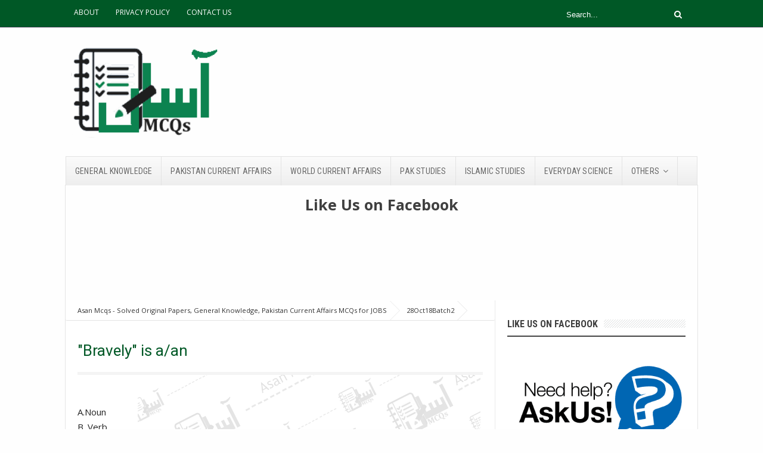

--- FILE ---
content_type: text/html; charset=utf-8
request_url: https://www.google.com/recaptcha/api2/aframe
body_size: 268
content:
<!DOCTYPE HTML><html><head><meta http-equiv="content-type" content="text/html; charset=UTF-8"></head><body><script nonce="XxqMcNzH1OU5WhVsOhLN8Q">/** Anti-fraud and anti-abuse applications only. See google.com/recaptcha */ try{var clients={'sodar':'https://pagead2.googlesyndication.com/pagead/sodar?'};window.addEventListener("message",function(a){try{if(a.source===window.parent){var b=JSON.parse(a.data);var c=clients[b['id']];if(c){var d=document.createElement('img');d.src=c+b['params']+'&rc='+(localStorage.getItem("rc::a")?sessionStorage.getItem("rc::b"):"");window.document.body.appendChild(d);sessionStorage.setItem("rc::e",parseInt(sessionStorage.getItem("rc::e")||0)+1);localStorage.setItem("rc::h",'1768926442069');}}}catch(b){}});window.parent.postMessage("_grecaptcha_ready", "*");}catch(b){}</script></body></html>

--- FILE ---
content_type: text/javascript; charset=UTF-8
request_url: https://www.asanmcqs.com/feeds/posts/default/-/Excise%20and%20taxation%20Inspector?alt=json-in-script&callback=relpostimgcuplik&max-results=50
body_size: 10097
content:
// API callback
relpostimgcuplik({"version":"1.0","encoding":"UTF-8","feed":{"xmlns":"http://www.w3.org/2005/Atom","xmlns$openSearch":"http://a9.com/-/spec/opensearchrss/1.0/","xmlns$blogger":"http://schemas.google.com/blogger/2008","xmlns$georss":"http://www.georss.org/georss","xmlns$gd":"http://schemas.google.com/g/2005","xmlns$thr":"http://purl.org/syndication/thread/1.0","id":{"$t":"tag:blogger.com,1999:blog-6690856199828749985"},"updated":{"$t":"2026-01-19T18:23:31.473+05:00"},"category":[{"term":"PPSC"},{"term":"Excise and taxation Inspector"},{"term":"Computer Mcqs"},{"term":"General Knowledge Mcqs"},{"term":"English Mcqs"},{"term":"home"},{"term":"FPSC"},{"term":"GAT"},{"term":"NTS"},{"term":"OTS"},{"term":"PTS"},{"term":"Pakistan Current Affairs"},{"term":"Biology Mcqs"},{"term":"21Oct18Batch1"},{"term":"28Oct18Batch1"},{"term":"28Oct18Batch2"},{"term":"Islamic Studies Mcqs"},{"term":"World Current Affairs"},{"term":"MDCAT Mcqs"},{"term":"M.phill Mcqs"},{"term":"Everyday Science Mcqs"},{"term":"PPSC Lecturer"},{"term":"Provincial Management Service"},{"term":"FPSC Inspector \u0026 Assistant Director"},{"term":"Quantitative Ability\/Reasoning Mcqs"},{"term":"FPSC SST Secondary School Teacher"},{"term":"FPSC Custom Inspector"},{"term":"Pak Studies Mcqs"},{"term":"SST15Nov2018"},{"term":"pedagogy mcqs"},{"term":"12Nov18Batch1"},{"term":"14Nov18Batch2"},{"term":"18Nov2018"},{"term":"Appraising Valuation Officer"},{"term":"FPSC Jobs"},{"term":"SPSC"},{"term":"Tenses Mcqs"},{"term":"09Sep18Batch1"},{"term":"09Sep18Batch2"},{"term":"10Sep18Batch3"},{"term":"10Sep18Batch4"},{"term":"11Nov18Batch1"},{"term":"11Nov18Batch2"},{"term":"13Nov18Batch2"},{"term":"15Nov18batch2"},{"term":"21Oct18"},{"term":"26Nov2018"},{"term":"Books"},{"term":"CTA"},{"term":"Jobs02Nov2018"},{"term":"Preparation"},{"term":"SST"}],"title":{"type":"text","$t":"Asan Mcqs - Solved Original Papers, General Knowledge, Pakistan Current Affairs MCQs for JOBS"},"subtitle":{"type":"html","$t":"Asan Mcqs is the leading website | Recently Asked MCQs | MCQs for JOBS | Jobs Tests  PPSC, FPSC, NTS, GAT, OTS, PTS \u0026amp; all Other Exams from Past Papers."},"link":[{"rel":"http://schemas.google.com/g/2005#feed","type":"application/atom+xml","href":"https:\/\/www.asanmcqs.com\/feeds\/posts\/default"},{"rel":"self","type":"application/atom+xml","href":"https:\/\/www.blogger.com\/feeds\/6690856199828749985\/posts\/default\/-\/Excise+and+taxation+Inspector?alt=json-in-script\u0026max-results=50"},{"rel":"alternate","type":"text/html","href":"https:\/\/www.asanmcqs.com\/search\/label\/Excise%20and%20taxation%20Inspector"},{"rel":"hub","href":"http://pubsubhubbub.appspot.com/"},{"rel":"next","type":"application/atom+xml","href":"https:\/\/www.blogger.com\/feeds\/6690856199828749985\/posts\/default\/-\/Excise+and+taxation+Inspector\/-\/Excise+and+taxation+Inspector?alt=json-in-script\u0026start-index=51\u0026max-results=50"}],"author":[{"name":{"$t":"Unknown"},"email":{"$t":"noreply@blogger.com"},"gd$image":{"rel":"http://schemas.google.com/g/2005#thumbnail","width":"16","height":"16","src":"https:\/\/img1.blogblog.com\/img\/b16-rounded.gif"}}],"generator":{"version":"7.00","uri":"http://www.blogger.com","$t":"Blogger"},"openSearch$totalResults":{"$t":"253"},"openSearch$startIndex":{"$t":"1"},"openSearch$itemsPerPage":{"$t":"50"},"entry":[{"id":{"$t":"tag:blogger.com,1999:blog-6690856199828749985.post-3597955936761902987"},"published":{"$t":"2018-11-02T17:30:00.001+05:00"},"updated":{"$t":"2018-11-12T16:36:03.872+05:00"},"category":[{"scheme":"http://www.blogger.com/atom/ns#","term":"28Oct18Batch1"},{"scheme":"http://www.blogger.com/atom/ns#","term":"Excise and taxation Inspector"},{"scheme":"http://www.blogger.com/atom/ns#","term":"PPSC"},{"scheme":"http://www.blogger.com/atom/ns#","term":"Quantitative Ability\/Reasoning Mcqs"}],"title":{"type":"text","$t":"Two trains 140 m and 160 m long run at the speed of 60km\/hr and 40km\/hr respectively in opposite direction on paarllel tracks. The time (in seconds) which they take to cross each other, is "},"content":{"type":"html","$t":"A. 9 sec\u003Cbr \/\u003E\nB. 9.6 sec\u003Cbr \/\u003E\nC. 10 sec\u003Cbr \/\u003E\n\u003Cb\u003ED. 10.8 sec\u003C\/b\u003E"},"link":[{"rel":"replies","type":"application/atom+xml","href":"https:\/\/www.asanmcqs.com\/feeds\/3597955936761902987\/comments\/default","title":"Post Comments"},{"rel":"replies","type":"text/html","href":"https:\/\/www.asanmcqs.com\/2018\/11\/two-trains-140-m-and-160-m-long-run-at.html#comment-form","title":"0 Comments"},{"rel":"edit","type":"application/atom+xml","href":"https:\/\/www.blogger.com\/feeds\/6690856199828749985\/posts\/default\/3597955936761902987"},{"rel":"self","type":"application/atom+xml","href":"https:\/\/www.blogger.com\/feeds\/6690856199828749985\/posts\/default\/3597955936761902987"},{"rel":"alternate","type":"text/html","href":"https:\/\/www.asanmcqs.com\/2018\/11\/two-trains-140-m-and-160-m-long-run-at.html","title":"Two trains 140 m and 160 m long run at the speed of 60km\/hr and 40km\/hr respectively in opposite direction on paarllel tracks. The time (in seconds) which they take to cross each other, is "}],"author":[{"name":{"$t":"Unknown"},"email":{"$t":"noreply@blogger.com"},"gd$image":{"rel":"http://schemas.google.com/g/2005#thumbnail","width":"16","height":"16","src":"https:\/\/img1.blogblog.com\/img\/b16-rounded.gif"}}],"thr$total":{"$t":"0"}},{"id":{"$t":"tag:blogger.com,1999:blog-6690856199828749985.post-1194456445381820696"},"published":{"$t":"2018-11-02T17:30:00.000+05:00"},"updated":{"$t":"2018-11-12T16:36:03.856+05:00"},"category":[{"scheme":"http://www.blogger.com/atom/ns#","term":"28Oct18Batch1"},{"scheme":"http://www.blogger.com/atom/ns#","term":"Excise and taxation Inspector"},{"scheme":"http://www.blogger.com/atom/ns#","term":"PPSC"},{"scheme":"http://www.blogger.com/atom/ns#","term":"Quantitative Ability\/Reasoning Mcqs"}],"title":{"type":"text","$t":"A soap factory makes 600 units in 9 days with help of 20 machines. How many units can be made in 12 days with the help of 18 machines"},"content":{"type":"html","$t":"A.680\u003Cbr \/\u003E\n\u003Cb\u003EB.720\u003C\/b\u003E\u003Cbr \/\u003E\nC 760\u003Cbr \/\u003E\nD.810"},"link":[{"rel":"replies","type":"application/atom+xml","href":"https:\/\/www.asanmcqs.com\/feeds\/1194456445381820696\/comments\/default","title":"Post Comments"},{"rel":"replies","type":"text/html","href":"https:\/\/www.asanmcqs.com\/2018\/11\/a-soap-factory-makes-600-units-in-9.html#comment-form","title":"0 Comments"},{"rel":"edit","type":"application/atom+xml","href":"https:\/\/www.blogger.com\/feeds\/6690856199828749985\/posts\/default\/1194456445381820696"},{"rel":"self","type":"application/atom+xml","href":"https:\/\/www.blogger.com\/feeds\/6690856199828749985\/posts\/default\/1194456445381820696"},{"rel":"alternate","type":"text/html","href":"https:\/\/www.asanmcqs.com\/2018\/11\/a-soap-factory-makes-600-units-in-9.html","title":"A soap factory makes 600 units in 9 days with help of 20 machines. How many units can be made in 12 days with the help of 18 machines"}],"author":[{"name":{"$t":"Unknown"},"email":{"$t":"noreply@blogger.com"},"gd$image":{"rel":"http://schemas.google.com/g/2005#thumbnail","width":"16","height":"16","src":"https:\/\/img1.blogblog.com\/img\/b16-rounded.gif"}}],"thr$total":{"$t":"0"}},{"id":{"$t":"tag:blogger.com,1999:blog-6690856199828749985.post-7251267085396908639"},"published":{"$t":"2018-11-02T17:19:00.000+05:00"},"updated":{"$t":"2018-11-02T17:19:12.219+05:00"},"category":[{"scheme":"http://www.blogger.com/atom/ns#","term":"28Oct18Batch1"},{"scheme":"http://www.blogger.com/atom/ns#","term":"Excise and taxation Inspector"},{"scheme":"http://www.blogger.com/atom/ns#","term":"General Knowledge Mcqs"},{"scheme":"http://www.blogger.com/atom/ns#","term":"PPSC"}],"title":{"type":"text","$t":"Which country is called the \"Cockpit of Europe\" ?"},"content":{"type":"html","$t":"A. South Hall\u003Cbr \/\u003E\nB. Bangalore\u003Cbr \/\u003E\n\u003Cb\u003EC. Belgium\u003C\/b\u003E\u003Cbr \/\u003E\nD. Belgaum"},"link":[{"rel":"replies","type":"application/atom+xml","href":"https:\/\/www.asanmcqs.com\/feeds\/7251267085396908639\/comments\/default","title":"Post Comments"},{"rel":"replies","type":"text/html","href":"https:\/\/www.asanmcqs.com\/2018\/11\/which-country-is-called-cockpit-of.html#comment-form","title":"0 Comments"},{"rel":"edit","type":"application/atom+xml","href":"https:\/\/www.blogger.com\/feeds\/6690856199828749985\/posts\/default\/7251267085396908639"},{"rel":"self","type":"application/atom+xml","href":"https:\/\/www.blogger.com\/feeds\/6690856199828749985\/posts\/default\/7251267085396908639"},{"rel":"alternate","type":"text/html","href":"https:\/\/www.asanmcqs.com\/2018\/11\/which-country-is-called-cockpit-of.html","title":"Which country is called the \"Cockpit of Europe\" ?"}],"author":[{"name":{"$t":"Unknown"},"email":{"$t":"noreply@blogger.com"},"gd$image":{"rel":"http://schemas.google.com/g/2005#thumbnail","width":"16","height":"16","src":"https:\/\/img1.blogblog.com\/img\/b16-rounded.gif"}}],"thr$total":{"$t":"0"}},{"id":{"$t":"tag:blogger.com,1999:blog-6690856199828749985.post-1852259078749582399"},"published":{"$t":"2018-11-02T17:12:00.002+05:00"},"updated":{"$t":"2018-11-02T17:12:31.397+05:00"},"category":[{"scheme":"http://www.blogger.com/atom/ns#","term":"28Oct18Batch1"},{"scheme":"http://www.blogger.com/atom/ns#","term":"Excise and taxation Inspector"},{"scheme":"http://www.blogger.com/atom/ns#","term":"Pak Studies Mcqs"},{"scheme":"http://www.blogger.com/atom/ns#","term":"PPSC"}],"title":{"type":"text","$t":"When was the partition of Bengal cancelled? "},"content":{"type":"html","$t":"\u003Cb\u003EA. 1905\u003C\/b\u003E\u003Cbr \/\u003E\nB. 1906\u003Cbr \/\u003E\nC. 1911\u003Cbr \/\u003E\nD. 1919"},"link":[{"rel":"replies","type":"application/atom+xml","href":"https:\/\/www.asanmcqs.com\/feeds\/1852259078749582399\/comments\/default","title":"Post Comments"},{"rel":"replies","type":"text/html","href":"https:\/\/www.asanmcqs.com\/2018\/11\/when-was-partition-of-bengal-cancelled.html#comment-form","title":"1 Comments"},{"rel":"edit","type":"application/atom+xml","href":"https:\/\/www.blogger.com\/feeds\/6690856199828749985\/posts\/default\/1852259078749582399"},{"rel":"self","type":"application/atom+xml","href":"https:\/\/www.blogger.com\/feeds\/6690856199828749985\/posts\/default\/1852259078749582399"},{"rel":"alternate","type":"text/html","href":"https:\/\/www.asanmcqs.com\/2018\/11\/when-was-partition-of-bengal-cancelled.html","title":"When was the partition of Bengal cancelled? "}],"author":[{"name":{"$t":"Unknown"},"email":{"$t":"noreply@blogger.com"},"gd$image":{"rel":"http://schemas.google.com/g/2005#thumbnail","width":"16","height":"16","src":"https:\/\/img1.blogblog.com\/img\/b16-rounded.gif"}}],"thr$total":{"$t":"1"}},{"id":{"$t":"tag:blogger.com,1999:blog-6690856199828749985.post-3380875809178691629"},"published":{"$t":"2018-11-02T17:11:00.001+05:00"},"updated":{"$t":"2018-11-12T11:04:47.095+05:00"},"category":[{"scheme":"http://www.blogger.com/atom/ns#","term":"28Oct18Batch1"},{"scheme":"http://www.blogger.com/atom/ns#","term":"Everyday Science Mcqs"},{"scheme":"http://www.blogger.com/atom/ns#","term":"Excise and taxation Inspector"},{"scheme":"http://www.blogger.com/atom/ns#","term":"PPSC"}],"title":{"type":"text","$t":"Filament of electric bulb is made of:"},"content":{"type":"html","$t":"A. Tungsten\u003Cbr \/\u003E\nB. Graphite\u003Cbr \/\u003E\nC. Platinum\u003Cbr \/\u003E\nD. Steel\u003Cbr \/\u003E\n\n\u003Cbutton class=\"collapsible-question\"\u003EAnswer\u003C\/button\u003E\n\u003Cdiv class=\"content-answer\"\u003E\nA. Tungsten\n\u003C\/div\u003E"},"link":[{"rel":"replies","type":"application/atom+xml","href":"https:\/\/www.asanmcqs.com\/feeds\/3380875809178691629\/comments\/default","title":"Post Comments"},{"rel":"replies","type":"text/html","href":"https:\/\/www.asanmcqs.com\/2018\/11\/filament-of-electric-bulb-is-made-of.html#comment-form","title":"0 Comments"},{"rel":"edit","type":"application/atom+xml","href":"https:\/\/www.blogger.com\/feeds\/6690856199828749985\/posts\/default\/3380875809178691629"},{"rel":"self","type":"application/atom+xml","href":"https:\/\/www.blogger.com\/feeds\/6690856199828749985\/posts\/default\/3380875809178691629"},{"rel":"alternate","type":"text/html","href":"https:\/\/www.asanmcqs.com\/2018\/11\/filament-of-electric-bulb-is-made-of.html","title":"Filament of electric bulb is made of:"}],"author":[{"name":{"$t":"Unknown"},"email":{"$t":"noreply@blogger.com"},"gd$image":{"rel":"http://schemas.google.com/g/2005#thumbnail","width":"16","height":"16","src":"https:\/\/img1.blogblog.com\/img\/b16-rounded.gif"}}],"thr$total":{"$t":"0"}},{"id":{"$t":"tag:blogger.com,1999:blog-6690856199828749985.post-5301649813732296961"},"published":{"$t":"2018-11-02T17:07:00.001+05:00"},"updated":{"$t":"2018-11-02T17:07:29.198+05:00"},"category":[{"scheme":"http://www.blogger.com/atom/ns#","term":"28Oct18Batch1"},{"scheme":"http://www.blogger.com/atom/ns#","term":"Excise and taxation Inspector"},{"scheme":"http://www.blogger.com/atom/ns#","term":"General Knowledge Mcqs"},{"scheme":"http://www.blogger.com/atom/ns#","term":"PPSC"}],"title":{"type":"text","$t":"Cabinet mission delegation consisted of ___ members."},"content":{"type":"html","$t":"A. 4\u003Cbr \/\u003E\nB. 2\u003Cbr \/\u003E\n\u003Cb\u003EC. 3\u003C\/b\u003E\u003Cbr \/\u003E\nD. 5"},"link":[{"rel":"replies","type":"application/atom+xml","href":"https:\/\/www.asanmcqs.com\/feeds\/5301649813732296961\/comments\/default","title":"Post Comments"},{"rel":"replies","type":"text/html","href":"https:\/\/www.asanmcqs.com\/2018\/11\/cabinet-mission-delegation-consisted-of.html#comment-form","title":"0 Comments"},{"rel":"edit","type":"application/atom+xml","href":"https:\/\/www.blogger.com\/feeds\/6690856199828749985\/posts\/default\/5301649813732296961"},{"rel":"self","type":"application/atom+xml","href":"https:\/\/www.blogger.com\/feeds\/6690856199828749985\/posts\/default\/5301649813732296961"},{"rel":"alternate","type":"text/html","href":"https:\/\/www.asanmcqs.com\/2018\/11\/cabinet-mission-delegation-consisted-of.html","title":"Cabinet mission delegation consisted of ___ members."}],"author":[{"name":{"$t":"Unknown"},"email":{"$t":"noreply@blogger.com"},"gd$image":{"rel":"http://schemas.google.com/g/2005#thumbnail","width":"16","height":"16","src":"https:\/\/img1.blogblog.com\/img\/b16-rounded.gif"}}],"thr$total":{"$t":"0"}},{"id":{"$t":"tag:blogger.com,1999:blog-6690856199828749985.post-650054218138913950"},"published":{"$t":"2018-11-02T17:04:00.000+05:00"},"updated":{"$t":"2018-11-02T17:04:15.758+05:00"},"category":[{"scheme":"http://www.blogger.com/atom/ns#","term":"28Oct18Batch1"},{"scheme":"http://www.blogger.com/atom/ns#","term":"English Mcqs"},{"scheme":"http://www.blogger.com/atom/ns#","term":"Excise and taxation Inspector"},{"scheme":"http://www.blogger.com/atom/ns#","term":"PPSC"}],"title":{"type":"text","$t":"\"To face the music\" means"},"content":{"type":"html","$t":"A. To be greeted rudely\u003Cbr \/\u003E\nB. To be offered warm hospitality\u003Cbr \/\u003E\nC. To be on the front seat in a concert\u003Cbr \/\u003E\n\u003Cb\u003ED. To bear the consequences of one's action\u003C\/b\u003E"},"link":[{"rel":"replies","type":"application/atom+xml","href":"https:\/\/www.asanmcqs.com\/feeds\/650054218138913950\/comments\/default","title":"Post Comments"},{"rel":"replies","type":"text/html","href":"https:\/\/www.asanmcqs.com\/2018\/11\/to-face-music-means.html#comment-form","title":"0 Comments"},{"rel":"edit","type":"application/atom+xml","href":"https:\/\/www.blogger.com\/feeds\/6690856199828749985\/posts\/default\/650054218138913950"},{"rel":"self","type":"application/atom+xml","href":"https:\/\/www.blogger.com\/feeds\/6690856199828749985\/posts\/default\/650054218138913950"},{"rel":"alternate","type":"text/html","href":"https:\/\/www.asanmcqs.com\/2018\/11\/to-face-music-means.html","title":"\"To face the music\" means"}],"author":[{"name":{"$t":"Unknown"},"email":{"$t":"noreply@blogger.com"},"gd$image":{"rel":"http://schemas.google.com/g/2005#thumbnail","width":"16","height":"16","src":"https:\/\/img1.blogblog.com\/img\/b16-rounded.gif"}}],"thr$total":{"$t":"0"}},{"id":{"$t":"tag:blogger.com,1999:blog-6690856199828749985.post-7995984582596022947"},"published":{"$t":"2018-11-02T14:08:00.001+05:00"},"updated":{"$t":"2018-11-02T14:08:05.032+05:00"},"category":[{"scheme":"http://www.blogger.com/atom/ns#","term":"28Oct18Batch1"},{"scheme":"http://www.blogger.com/atom/ns#","term":"English Mcqs"},{"scheme":"http://www.blogger.com/atom/ns#","term":"Excise and taxation Inspector"},{"scheme":"http://www.blogger.com/atom/ns#","term":"PPSC"}],"title":{"type":"text","$t":"Find the correct indirect sentence: He said, \" Let us wait for the award.\""},"content":{"type":"html","$t":"A.\u0026nbsp;He asked them to wait for the award\u003Cbr \/\u003E\nB.\u0026nbsp;He suggested that they should wait for the award.\u003Cbr \/\u003E\nC.\u0026nbsp;He told them to wait for the award\u003Cbr \/\u003E\n\u003Cb\u003ED.\u0026nbsp;He proposed that they should wait for the award.\u003C\/b\u003E"},"link":[{"rel":"replies","type":"application/atom+xml","href":"https:\/\/www.asanmcqs.com\/feeds\/7995984582596022947\/comments\/default","title":"Post Comments"},{"rel":"replies","type":"text/html","href":"https:\/\/www.asanmcqs.com\/2018\/11\/find-correct-indirect-sentence-he-said.html#comment-form","title":"0 Comments"},{"rel":"edit","type":"application/atom+xml","href":"https:\/\/www.blogger.com\/feeds\/6690856199828749985\/posts\/default\/7995984582596022947"},{"rel":"self","type":"application/atom+xml","href":"https:\/\/www.blogger.com\/feeds\/6690856199828749985\/posts\/default\/7995984582596022947"},{"rel":"alternate","type":"text/html","href":"https:\/\/www.asanmcqs.com\/2018\/11\/find-correct-indirect-sentence-he-said.html","title":"Find the correct indirect sentence: He said, \" Let us wait for the award.\""}],"author":[{"name":{"$t":"Unknown"},"email":{"$t":"noreply@blogger.com"},"gd$image":{"rel":"http://schemas.google.com/g/2005#thumbnail","width":"16","height":"16","src":"https:\/\/img1.blogblog.com\/img\/b16-rounded.gif"}}],"thr$total":{"$t":"0"}},{"id":{"$t":"tag:blogger.com,1999:blog-6690856199828749985.post-7391773072382177198"},"published":{"$t":"2018-11-02T14:04:00.001+05:00"},"updated":{"$t":"2018-11-02T14:04:06.909+05:00"},"category":[{"scheme":"http://www.blogger.com/atom/ns#","term":"28Oct18Batch1"},{"scheme":"http://www.blogger.com/atom/ns#","term":"Excise and taxation Inspector"},{"scheme":"http://www.blogger.com/atom/ns#","term":"Islamic Studies Mcqs"},{"scheme":"http://www.blogger.com/atom/ns#","term":"PPSC"}],"title":{"type":"text","$t":"The name of which Sahabi appears in the Surah Al-Ahzab?"},"content":{"type":"html","$t":"A.\u0026nbsp;Hazrat Ali (R.A)\u003Cbr \/\u003E\nB.\u0026nbsp;Hazrat Ubaidah Bin Haris (R.A)\u003Cbr \/\u003E\n\u003Cb\u003EC.\u0026nbsp;Hazrat Zaid Bin Haris(R.A)\u003C\/b\u003E\u003Cbr \/\u003E\nD.\u0026nbsp;Hazrat Hamza (R.A)"},"link":[{"rel":"replies","type":"application/atom+xml","href":"https:\/\/www.asanmcqs.com\/feeds\/7391773072382177198\/comments\/default","title":"Post Comments"},{"rel":"replies","type":"text/html","href":"https:\/\/www.asanmcqs.com\/2018\/11\/the-name-of-which-sahabi-appears-in.html#comment-form","title":"0 Comments"},{"rel":"edit","type":"application/atom+xml","href":"https:\/\/www.blogger.com\/feeds\/6690856199828749985\/posts\/default\/7391773072382177198"},{"rel":"self","type":"application/atom+xml","href":"https:\/\/www.blogger.com\/feeds\/6690856199828749985\/posts\/default\/7391773072382177198"},{"rel":"alternate","type":"text/html","href":"https:\/\/www.asanmcqs.com\/2018\/11\/the-name-of-which-sahabi-appears-in.html","title":"The name of which Sahabi appears in the Surah Al-Ahzab?"}],"author":[{"name":{"$t":"Unknown"},"email":{"$t":"noreply@blogger.com"},"gd$image":{"rel":"http://schemas.google.com/g/2005#thumbnail","width":"16","height":"16","src":"https:\/\/img1.blogblog.com\/img\/b16-rounded.gif"}}],"thr$total":{"$t":"0"}},{"id":{"$t":"tag:blogger.com,1999:blog-6690856199828749985.post-5189226961089675458"},"published":{"$t":"2018-11-02T13:56:00.002+05:00"},"updated":{"$t":"2018-11-02T13:57:02.460+05:00"},"category":[{"scheme":"http://www.blogger.com/atom/ns#","term":"28Oct18Batch1"},{"scheme":"http://www.blogger.com/atom/ns#","term":"Excise and taxation Inspector"},{"scheme":"http://www.blogger.com/atom/ns#","term":"General Knowledge Mcqs"},{"scheme":"http://www.blogger.com/atom/ns#","term":"PPSC"}],"title":{"type":"text","$t":"World's longest (57km) and deepest railway tunnel is opened in _____"},"content":{"type":"html","$t":"A.\u0026nbsp;China\u003Cbr \/\u003E\nB.\u0026nbsp;USA\u003Cbr \/\u003E\n\u003Cb\u003EC.\u0026nbsp;Switzerland\u003C\/b\u003E\u003Cbr \/\u003E\nD.\u0026nbsp;Spain"},"link":[{"rel":"replies","type":"application/atom+xml","href":"https:\/\/www.asanmcqs.com\/feeds\/5189226961089675458\/comments\/default","title":"Post Comments"},{"rel":"replies","type":"text/html","href":"https:\/\/www.asanmcqs.com\/2018\/11\/worlds-longest-57km-and-deepest-railway.html#comment-form","title":"0 Comments"},{"rel":"edit","type":"application/atom+xml","href":"https:\/\/www.blogger.com\/feeds\/6690856199828749985\/posts\/default\/5189226961089675458"},{"rel":"self","type":"application/atom+xml","href":"https:\/\/www.blogger.com\/feeds\/6690856199828749985\/posts\/default\/5189226961089675458"},{"rel":"alternate","type":"text/html","href":"https:\/\/www.asanmcqs.com\/2018\/11\/worlds-longest-57km-and-deepest-railway.html","title":"World's longest (57km) and deepest railway tunnel is opened in _____"}],"author":[{"name":{"$t":"Unknown"},"email":{"$t":"noreply@blogger.com"},"gd$image":{"rel":"http://schemas.google.com/g/2005#thumbnail","width":"16","height":"16","src":"https:\/\/img1.blogblog.com\/img\/b16-rounded.gif"}}],"thr$total":{"$t":"0"}},{"id":{"$t":"tag:blogger.com,1999:blog-6690856199828749985.post-3440767715823565953"},"published":{"$t":"2018-11-02T13:52:00.001+05:00"},"updated":{"$t":"2018-11-02T13:52:56.642+05:00"},"category":[{"scheme":"http://www.blogger.com/atom/ns#","term":"28Oct18Batch1"},{"scheme":"http://www.blogger.com/atom/ns#","term":"Excise and taxation Inspector"},{"scheme":"http://www.blogger.com/atom/ns#","term":"Islamic Studies Mcqs"},{"scheme":"http://www.blogger.com/atom/ns#","term":"PPSC"}],"title":{"type":"text","$t":"What is the name of father of Hazrat Ayesha (R.A) ?"},"content":{"type":"html","$t":"\u003Cb\u003EA. Hazrat Abu Bakr (R.A)\u003C\/b\u003E\u003Cbr \/\u003E\nB.\u0026nbsp;Hazrat Umer (R.A)\u003Cbr \/\u003E\nC. Hazrat Taha (R.A)\u003Cbr \/\u003E\nD.\u0026nbsp;Hazrat Ali (R.A)"},"link":[{"rel":"replies","type":"application/atom+xml","href":"https:\/\/www.asanmcqs.com\/feeds\/3440767715823565953\/comments\/default","title":"Post Comments"},{"rel":"replies","type":"text/html","href":"https:\/\/www.asanmcqs.com\/2018\/11\/what-is-name-of-father-of-hazrat-ayesha.html#comment-form","title":"0 Comments"},{"rel":"edit","type":"application/atom+xml","href":"https:\/\/www.blogger.com\/feeds\/6690856199828749985\/posts\/default\/3440767715823565953"},{"rel":"self","type":"application/atom+xml","href":"https:\/\/www.blogger.com\/feeds\/6690856199828749985\/posts\/default\/3440767715823565953"},{"rel":"alternate","type":"text/html","href":"https:\/\/www.asanmcqs.com\/2018\/11\/what-is-name-of-father-of-hazrat-ayesha.html","title":"What is the name of father of Hazrat Ayesha (R.A) ?"}],"author":[{"name":{"$t":"Unknown"},"email":{"$t":"noreply@blogger.com"},"gd$image":{"rel":"http://schemas.google.com/g/2005#thumbnail","width":"16","height":"16","src":"https:\/\/img1.blogblog.com\/img\/b16-rounded.gif"}}],"thr$total":{"$t":"0"}},{"id":{"$t":"tag:blogger.com,1999:blog-6690856199828749985.post-2172085106572938875"},"published":{"$t":"2018-11-02T13:45:00.002+05:00"},"updated":{"$t":"2018-11-02T13:46:01.529+05:00"},"category":[{"scheme":"http://www.blogger.com/atom/ns#","term":"28Oct18Batch1"},{"scheme":"http://www.blogger.com/atom/ns#","term":"Excise and taxation Inspector"},{"scheme":"http://www.blogger.com/atom/ns#","term":"General Knowledge Mcqs"},{"scheme":"http://www.blogger.com/atom/ns#","term":"PPSC"}],"title":{"type":"text","$t":"Napolean Bonaparte was defeated in \"Battle of Waterloo\" on 18 June 1815 by:"},"content":{"type":"html","$t":"A.\u0026nbsp;Fredenck\u003Cbr \/\u003E\nB.\u0026nbsp;Duke of York\u003Cbr \/\u003E\n\u003Cb\u003EC.\u0026nbsp;Duke of Willington\u003C\/b\u003E\u003Cbr \/\u003E\nD.\u0026nbsp;None of these"},"link":[{"rel":"replies","type":"application/atom+xml","href":"https:\/\/www.asanmcqs.com\/feeds\/2172085106572938875\/comments\/default","title":"Post Comments"},{"rel":"replies","type":"text/html","href":"https:\/\/www.asanmcqs.com\/2018\/11\/napolean-bonaparte-was-defeated-in.html#comment-form","title":"0 Comments"},{"rel":"edit","type":"application/atom+xml","href":"https:\/\/www.blogger.com\/feeds\/6690856199828749985\/posts\/default\/2172085106572938875"},{"rel":"self","type":"application/atom+xml","href":"https:\/\/www.blogger.com\/feeds\/6690856199828749985\/posts\/default\/2172085106572938875"},{"rel":"alternate","type":"text/html","href":"https:\/\/www.asanmcqs.com\/2018\/11\/napolean-bonaparte-was-defeated-in.html","title":"Napolean Bonaparte was defeated in \"Battle of Waterloo\" on 18 June 1815 by:"}],"author":[{"name":{"$t":"Unknown"},"email":{"$t":"noreply@blogger.com"},"gd$image":{"rel":"http://schemas.google.com/g/2005#thumbnail","width":"16","height":"16","src":"https:\/\/img1.blogblog.com\/img\/b16-rounded.gif"}}],"thr$total":{"$t":"0"}},{"id":{"$t":"tag:blogger.com,1999:blog-6690856199828749985.post-4706335491801543702"},"published":{"$t":"2018-11-02T13:40:00.001+05:00"},"updated":{"$t":"2018-11-02T13:40:38.816+05:00"},"category":[{"scheme":"http://www.blogger.com/atom/ns#","term":"28Oct18Batch1"},{"scheme":"http://www.blogger.com/atom/ns#","term":"Excise and taxation Inspector"},{"scheme":"http://www.blogger.com/atom/ns#","term":"General Knowledge Mcqs"},{"scheme":"http://www.blogger.com/atom/ns#","term":"PPSC"}],"title":{"type":"text","$t":"Name the Capital of Ummayad dynasty"},"content":{"type":"html","$t":"A.\u0026nbsp;Cairo\u003Cbr \/\u003E\n\u003Cb\u003EB.\u0026nbsp;Damascus\u003C\/b\u003E\u003Cbr \/\u003E\nC. Duha\u003Cbr \/\u003E\nD.\u0026nbsp;Baghdad"},"link":[{"rel":"replies","type":"application/atom+xml","href":"https:\/\/www.asanmcqs.com\/feeds\/4706335491801543702\/comments\/default","title":"Post Comments"},{"rel":"replies","type":"text/html","href":"https:\/\/www.asanmcqs.com\/2018\/11\/name-capital-of-ummayad-dynasty.html#comment-form","title":"0 Comments"},{"rel":"edit","type":"application/atom+xml","href":"https:\/\/www.blogger.com\/feeds\/6690856199828749985\/posts\/default\/4706335491801543702"},{"rel":"self","type":"application/atom+xml","href":"https:\/\/www.blogger.com\/feeds\/6690856199828749985\/posts\/default\/4706335491801543702"},{"rel":"alternate","type":"text/html","href":"https:\/\/www.asanmcqs.com\/2018\/11\/name-capital-of-ummayad-dynasty.html","title":"Name the Capital of Ummayad dynasty"}],"author":[{"name":{"$t":"Unknown"},"email":{"$t":"noreply@blogger.com"},"gd$image":{"rel":"http://schemas.google.com/g/2005#thumbnail","width":"16","height":"16","src":"https:\/\/img1.blogblog.com\/img\/b16-rounded.gif"}}],"thr$total":{"$t":"0"}},{"id":{"$t":"tag:blogger.com,1999:blog-6690856199828749985.post-5564763710997282508"},"published":{"$t":"2018-11-02T13:35:00.001+05:00"},"updated":{"$t":"2018-11-12T11:04:50.445+05:00"},"category":[{"scheme":"http://www.blogger.com/atom/ns#","term":"28Oct18Batch1"},{"scheme":"http://www.blogger.com/atom/ns#","term":"Everyday Science Mcqs"},{"scheme":"http://www.blogger.com/atom/ns#","term":"Excise and taxation Inspector"},{"scheme":"http://www.blogger.com/atom/ns#","term":"PPSC"}],"title":{"type":"text","$t":"Sunlight is composed of :"},"content":{"type":"html","$t":"A.\u0026nbsp;Three Colours\u003Cbr \/\u003E\nB.\u0026nbsp;Five Colours\u003Cbr \/\u003E\nC.\u0026nbsp;Seven Colours\u003Cbr \/\u003E\nD. Ten Colours\u003Cbr \/\u003E\n\n\u003Cbutton class=\"collapsible-question\"\u003EAnswer\u003C\/button\u003E\n\u003Cdiv class=\"content-answer\"\u003E\nC.\u0026nbsp;Seven Colours\n\u003C\/div\u003E"},"link":[{"rel":"replies","type":"application/atom+xml","href":"https:\/\/www.asanmcqs.com\/feeds\/5564763710997282508\/comments\/default","title":"Post Comments"},{"rel":"replies","type":"text/html","href":"https:\/\/www.asanmcqs.com\/2018\/11\/sunlight-is-composed-of.html#comment-form","title":"0 Comments"},{"rel":"edit","type":"application/atom+xml","href":"https:\/\/www.blogger.com\/feeds\/6690856199828749985\/posts\/default\/5564763710997282508"},{"rel":"self","type":"application/atom+xml","href":"https:\/\/www.blogger.com\/feeds\/6690856199828749985\/posts\/default\/5564763710997282508"},{"rel":"alternate","type":"text/html","href":"https:\/\/www.asanmcqs.com\/2018\/11\/sunlight-is-composed-of.html","title":"Sunlight is composed of :"}],"author":[{"name":{"$t":"Unknown"},"email":{"$t":"noreply@blogger.com"},"gd$image":{"rel":"http://schemas.google.com/g/2005#thumbnail","width":"16","height":"16","src":"https:\/\/img1.blogblog.com\/img\/b16-rounded.gif"}}],"thr$total":{"$t":"0"}},{"id":{"$t":"tag:blogger.com,1999:blog-6690856199828749985.post-3224970382673142598"},"published":{"$t":"2018-11-02T13:33:00.000+05:00"},"updated":{"$t":"2018-11-02T13:33:24.438+05:00"},"category":[{"scheme":"http://www.blogger.com/atom/ns#","term":"28Oct18Batch1"},{"scheme":"http://www.blogger.com/atom/ns#","term":"Excise and taxation Inspector"},{"scheme":"http://www.blogger.com/atom/ns#","term":"General Knowledge Mcqs"},{"scheme":"http://www.blogger.com/atom/ns#","term":"PPSC"}],"title":{"type":"text","$t":"Which valley is located at the end of the Kurram pass?"},"content":{"type":"html","$t":"A.\u0026nbsp;Peshawar valley\u003Cbr \/\u003E\nB. Quetta Valley\u003Cbr \/\u003E\n\u003Cb\u003EC.\u0026nbsp;Bannu Valley\u003C\/b\u003E\u003Cbr \/\u003E\nD.\u0026nbsp;Kohat Valley"},"link":[{"rel":"replies","type":"application/atom+xml","href":"https:\/\/www.asanmcqs.com\/feeds\/3224970382673142598\/comments\/default","title":"Post Comments"},{"rel":"replies","type":"text/html","href":"https:\/\/www.asanmcqs.com\/2018\/11\/which-valley-is-located-at-end-of.html#comment-form","title":"0 Comments"},{"rel":"edit","type":"application/atom+xml","href":"https:\/\/www.blogger.com\/feeds\/6690856199828749985\/posts\/default\/3224970382673142598"},{"rel":"self","type":"application/atom+xml","href":"https:\/\/www.blogger.com\/feeds\/6690856199828749985\/posts\/default\/3224970382673142598"},{"rel":"alternate","type":"text/html","href":"https:\/\/www.asanmcqs.com\/2018\/11\/which-valley-is-located-at-end-of.html","title":"Which valley is located at the end of the Kurram pass?"}],"author":[{"name":{"$t":"Unknown"},"email":{"$t":"noreply@blogger.com"},"gd$image":{"rel":"http://schemas.google.com/g/2005#thumbnail","width":"16","height":"16","src":"https:\/\/img1.blogblog.com\/img\/b16-rounded.gif"}}],"thr$total":{"$t":"0"}},{"id":{"$t":"tag:blogger.com,1999:blog-6690856199828749985.post-5679230395022994478"},"published":{"$t":"2018-11-02T13:20:00.000+05:00"},"updated":{"$t":"2018-11-02T13:20:41.465+05:00"},"category":[{"scheme":"http://www.blogger.com/atom/ns#","term":"28Oct18Batch1"},{"scheme":"http://www.blogger.com/atom/ns#","term":"Computer Mcqs"},{"scheme":"http://www.blogger.com/atom/ns#","term":"Excise and taxation Inspector"},{"scheme":"http://www.blogger.com/atom/ns#","term":"PPSC"}],"title":{"type":"text","$t":"In MS word you break the column:"},"content":{"type":"html","$t":"A Pressing the Ctrl+enter\u003Cbr \/\u003E\nB.\u0026nbsp;Pressing the cntrl+shift+enter\u003Cbr \/\u003E\nC.\u0026nbsp;Break command from view menu\u003Cbr \/\u003E\nD.\u0026nbsp;From A \u0026amp; B"},"link":[{"rel":"replies","type":"application/atom+xml","href":"https:\/\/www.asanmcqs.com\/feeds\/5679230395022994478\/comments\/default","title":"Post Comments"},{"rel":"replies","type":"text/html","href":"https:\/\/www.asanmcqs.com\/2018\/11\/in-ms-word-you-break-column.html#comment-form","title":"0 Comments"},{"rel":"edit","type":"application/atom+xml","href":"https:\/\/www.blogger.com\/feeds\/6690856199828749985\/posts\/default\/5679230395022994478"},{"rel":"self","type":"application/atom+xml","href":"https:\/\/www.blogger.com\/feeds\/6690856199828749985\/posts\/default\/5679230395022994478"},{"rel":"alternate","type":"text/html","href":"https:\/\/www.asanmcqs.com\/2018\/11\/in-ms-word-you-break-column.html","title":"In MS word you break the column:"}],"author":[{"name":{"$t":"Unknown"},"email":{"$t":"noreply@blogger.com"},"gd$image":{"rel":"http://schemas.google.com/g/2005#thumbnail","width":"16","height":"16","src":"https:\/\/img1.blogblog.com\/img\/b16-rounded.gif"}}],"thr$total":{"$t":"0"}},{"id":{"$t":"tag:blogger.com,1999:blog-6690856199828749985.post-5930404883884516218"},"published":{"$t":"2018-11-02T13:11:00.001+05:00"},"updated":{"$t":"2018-11-02T13:20:24.896+05:00"},"category":[{"scheme":"http://www.blogger.com/atom/ns#","term":"28Oct18Batch1"},{"scheme":"http://www.blogger.com/atom/ns#","term":"Excise and taxation Inspector"},{"scheme":"http://www.blogger.com/atom/ns#","term":"PPSC"},{"scheme":"http://www.blogger.com/atom/ns#","term":"World Current Affairs"}],"title":{"type":"text","$t":"Which of the following is not part of the G7?"},"content":{"type":"html","$t":"A.\u0026nbsp;Canada\u003Cbr \/\u003E\nB.\u0026nbsp;France\u003Cbr \/\u003E\nC.\u0026nbsp;United Kingdom\u003Cbr \/\u003E\n\u003Cb\u003ED.\u0026nbsp;Spain\u003C\/b\u003E"},"link":[{"rel":"replies","type":"application/atom+xml","href":"https:\/\/www.asanmcqs.com\/feeds\/5930404883884516218\/comments\/default","title":"Post Comments"},{"rel":"replies","type":"text/html","href":"https:\/\/www.asanmcqs.com\/2018\/11\/which-of-following-is-not-part-of-g7.html#comment-form","title":"0 Comments"},{"rel":"edit","type":"application/atom+xml","href":"https:\/\/www.blogger.com\/feeds\/6690856199828749985\/posts\/default\/5930404883884516218"},{"rel":"self","type":"application/atom+xml","href":"https:\/\/www.blogger.com\/feeds\/6690856199828749985\/posts\/default\/5930404883884516218"},{"rel":"alternate","type":"text/html","href":"https:\/\/www.asanmcqs.com\/2018\/11\/which-of-following-is-not-part-of-g7.html","title":"Which of the following is not part of the G7?"}],"author":[{"name":{"$t":"Unknown"},"email":{"$t":"noreply@blogger.com"},"gd$image":{"rel":"http://schemas.google.com/g/2005#thumbnail","width":"16","height":"16","src":"https:\/\/img1.blogblog.com\/img\/b16-rounded.gif"}}],"thr$total":{"$t":"0"}},{"id":{"$t":"tag:blogger.com,1999:blog-6690856199828749985.post-5474995967510429222"},"published":{"$t":"2018-11-02T13:06:00.000+05:00"},"updated":{"$t":"2018-11-02T13:21:09.541+05:00"},"category":[{"scheme":"http://www.blogger.com/atom/ns#","term":"28Oct18Batch1"},{"scheme":"http://www.blogger.com/atom/ns#","term":"Excise and taxation Inspector"},{"scheme":"http://www.blogger.com/atom/ns#","term":"Pak Studies Mcqs"},{"scheme":"http://www.blogger.com/atom/ns#","term":"PPSC"}],"title":{"type":"text","$t":"The first United Nations subsidiary agency Pakistan joined soon after independence was:"},"content":{"type":"html","$t":"A.\u0026nbsp;Food and Agriculture Organization (FAO)\u003Cbr \/\u003E\nB.\u0026nbsp;International Lbour Organization (ILO)\u003Cbr \/\u003E\n\u003Cb\u003EC.\u0026nbsp;Universal Postal Union (UPU)\u003C\/b\u003E\u003Cbr \/\u003E\nD.\u0026nbsp;None of these"},"link":[{"rel":"replies","type":"application/atom+xml","href":"https:\/\/www.asanmcqs.com\/feeds\/5474995967510429222\/comments\/default","title":"Post Comments"},{"rel":"replies","type":"text/html","href":"https:\/\/www.asanmcqs.com\/2018\/11\/the-first-united-nations-subsidiary.html#comment-form","title":"0 Comments"},{"rel":"edit","type":"application/atom+xml","href":"https:\/\/www.blogger.com\/feeds\/6690856199828749985\/posts\/default\/5474995967510429222"},{"rel":"self","type":"application/atom+xml","href":"https:\/\/www.blogger.com\/feeds\/6690856199828749985\/posts\/default\/5474995967510429222"},{"rel":"alternate","type":"text/html","href":"https:\/\/www.asanmcqs.com\/2018\/11\/the-first-united-nations-subsidiary.html","title":"The first United Nations subsidiary agency Pakistan joined soon after independence was:"}],"author":[{"name":{"$t":"Unknown"},"email":{"$t":"noreply@blogger.com"},"gd$image":{"rel":"http://schemas.google.com/g/2005#thumbnail","width":"16","height":"16","src":"https:\/\/img1.blogblog.com\/img\/b16-rounded.gif"}}],"thr$total":{"$t":"0"}},{"id":{"$t":"tag:blogger.com,1999:blog-6690856199828749985.post-7634115356606924863"},"published":{"$t":"2018-11-02T12:59:00.001+05:00"},"updated":{"$t":"2018-11-12T16:36:03.892+05:00"},"category":[{"scheme":"http://www.blogger.com/atom/ns#","term":"28Oct18Batch1"},{"scheme":"http://www.blogger.com/atom/ns#","term":"Excise and taxation Inspector"},{"scheme":"http://www.blogger.com/atom/ns#","term":"PPSC"},{"scheme":"http://www.blogger.com/atom/ns#","term":"Quantitative Ability\/Reasoning Mcqs"}],"title":{"type":"text","$t":"If a History Class has 12 boys \u0026 18 girls then boys are what fraction of the class?"},"content":{"type":"html","$t":"A.\u0026nbsp;2\/5\u003Cbr \/\u003E\nB.\u0026nbsp;2\/3\u003Cbr \/\u003E\nC.\u0026nbsp;3\/4\u003Cbr \/\u003E\n\u003Cb\u003ED.\u0026nbsp;2\/5\u003C\/b\u003E"},"link":[{"rel":"replies","type":"application/atom+xml","href":"https:\/\/www.asanmcqs.com\/feeds\/7634115356606924863\/comments\/default","title":"Post Comments"},{"rel":"replies","type":"text/html","href":"https:\/\/www.asanmcqs.com\/2018\/11\/if-history-class-has-12-boys-18-girls.html#comment-form","title":"0 Comments"},{"rel":"edit","type":"application/atom+xml","href":"https:\/\/www.blogger.com\/feeds\/6690856199828749985\/posts\/default\/7634115356606924863"},{"rel":"self","type":"application/atom+xml","href":"https:\/\/www.blogger.com\/feeds\/6690856199828749985\/posts\/default\/7634115356606924863"},{"rel":"alternate","type":"text/html","href":"https:\/\/www.asanmcqs.com\/2018\/11\/if-history-class-has-12-boys-18-girls.html","title":"If a History Class has 12 boys \u0026 18 girls then boys are what fraction of the class?"}],"author":[{"name":{"$t":"Unknown"},"email":{"$t":"noreply@blogger.com"},"gd$image":{"rel":"http://schemas.google.com/g/2005#thumbnail","width":"16","height":"16","src":"https:\/\/img1.blogblog.com\/img\/b16-rounded.gif"}}],"thr$total":{"$t":"0"}},{"id":{"$t":"tag:blogger.com,1999:blog-6690856199828749985.post-2305915184954972270"},"published":{"$t":"2018-11-02T12:56:00.000+05:00"},"updated":{"$t":"2018-11-02T13:21:41.783+05:00"},"category":[{"scheme":"http://www.blogger.com/atom/ns#","term":"28Oct18Batch1"},{"scheme":"http://www.blogger.com/atom/ns#","term":"Excise and taxation Inspector"},{"scheme":"http://www.blogger.com/atom/ns#","term":"Pakistan Current Affairs"},{"scheme":"http://www.blogger.com/atom/ns#","term":"PPSC"}],"title":{"type":"text","$t":"Name the Minister of Education of Punjab:"},"content":{"type":"html","$t":"\u003Cb\u003EA.\u0026nbsp;Dr.Murad Raas\u003C\/b\u003E\u003Cbr \/\u003E\nB.\u0026nbsp;Khawaja Salman Rafique\u003Cbr \/\u003E\nC.\u0026nbsp;Dr. Ashfaq Sarwar\u003Cbr \/\u003E\nD.\u0026nbsp;Khizar Hayat Gondal"},"link":[{"rel":"replies","type":"application/atom+xml","href":"https:\/\/www.asanmcqs.com\/feeds\/2305915184954972270\/comments\/default","title":"Post Comments"},{"rel":"replies","type":"text/html","href":"https:\/\/www.asanmcqs.com\/2018\/11\/name-minister-of-education-of-punjab.html#comment-form","title":"0 Comments"},{"rel":"edit","type":"application/atom+xml","href":"https:\/\/www.blogger.com\/feeds\/6690856199828749985\/posts\/default\/2305915184954972270"},{"rel":"self","type":"application/atom+xml","href":"https:\/\/www.blogger.com\/feeds\/6690856199828749985\/posts\/default\/2305915184954972270"},{"rel":"alternate","type":"text/html","href":"https:\/\/www.asanmcqs.com\/2018\/11\/name-minister-of-education-of-punjab.html","title":"Name the Minister of Education of Punjab:"}],"author":[{"name":{"$t":"Unknown"},"email":{"$t":"noreply@blogger.com"},"gd$image":{"rel":"http://schemas.google.com/g/2005#thumbnail","width":"16","height":"16","src":"https:\/\/img1.blogblog.com\/img\/b16-rounded.gif"}}],"thr$total":{"$t":"0"}},{"id":{"$t":"tag:blogger.com,1999:blog-6690856199828749985.post-9152581136675304818"},"published":{"$t":"2018-11-02T12:52:00.003+05:00"},"updated":{"$t":"2018-11-02T13:21:59.474+05:00"},"category":[{"scheme":"http://www.blogger.com/atom/ns#","term":"28Oct18Batch1"},{"scheme":"http://www.blogger.com/atom/ns#","term":"Excise and taxation Inspector"},{"scheme":"http://www.blogger.com/atom/ns#","term":"Pakistan Current Affairs"},{"scheme":"http://www.blogger.com/atom/ns#","term":"PPSC"}],"title":{"type":"text","$t":"Present Foriegn Minister of Pakistan is:"},"content":{"type":"html","$t":"A.\u0026nbsp;Fawad Chaudary\u003Cbr \/\u003E\nB.\u0026nbsp;Mehmood ur Rasheed\u003Cbr \/\u003E\n\u003Cb\u003EC.\u0026nbsp;Shah Mehmood Qureshi\u003C\/b\u003E\u003Cbr \/\u003E\nD.\u0026nbsp;Asad Umer"},"link":[{"rel":"replies","type":"application/atom+xml","href":"https:\/\/www.asanmcqs.com\/feeds\/9152581136675304818\/comments\/default","title":"Post Comments"},{"rel":"replies","type":"text/html","href":"https:\/\/www.asanmcqs.com\/2018\/11\/present-foriegn-minister-of-pakistan-is.html#comment-form","title":"0 Comments"},{"rel":"edit","type":"application/atom+xml","href":"https:\/\/www.blogger.com\/feeds\/6690856199828749985\/posts\/default\/9152581136675304818"},{"rel":"self","type":"application/atom+xml","href":"https:\/\/www.blogger.com\/feeds\/6690856199828749985\/posts\/default\/9152581136675304818"},{"rel":"alternate","type":"text/html","href":"https:\/\/www.asanmcqs.com\/2018\/11\/present-foriegn-minister-of-pakistan-is.html","title":"Present Foriegn Minister of Pakistan is:"}],"author":[{"name":{"$t":"Unknown"},"email":{"$t":"noreply@blogger.com"},"gd$image":{"rel":"http://schemas.google.com/g/2005#thumbnail","width":"16","height":"16","src":"https:\/\/img1.blogblog.com\/img\/b16-rounded.gif"}}],"thr$total":{"$t":"0"}},{"id":{"$t":"tag:blogger.com,1999:blog-6690856199828749985.post-880843703643827266"},"published":{"$t":"2018-11-02T12:49:00.000+05:00"},"updated":{"$t":"2018-11-02T13:22:26.838+05:00"},"category":[{"scheme":"http://www.blogger.com/atom/ns#","term":"28Oct18Batch1"},{"scheme":"http://www.blogger.com/atom/ns#","term":"Excise and taxation Inspector"},{"scheme":"http://www.blogger.com/atom/ns#","term":"PPSC"},{"scheme":"http://www.blogger.com/atom/ns#","term":"World Current Affairs"}],"title":{"type":"text","$t":"The Pitt's India Act:"},"content":{"type":"html","$t":"\u003Cb\u003EA. Deprived the Governor-General as well as Governors of the right tovote in the Council\u003C\/b\u003E\u003Cbr \/\u003E\nB.\u0026nbsp;Gave the Governor General the right to vote but gave no corresponding right to the governors\u003Cbr \/\u003E\nC.\u0026nbsp;Gave casting vote to the Governor Generalbut not to the Governors\u003Cbr \/\u003E\nD. Gave casting vote to the Governor General as well as Governors"},"link":[{"rel":"replies","type":"application/atom+xml","href":"https:\/\/www.asanmcqs.com\/feeds\/880843703643827266\/comments\/default","title":"Post Comments"},{"rel":"replies","type":"text/html","href":"https:\/\/www.asanmcqs.com\/2018\/11\/the-pitts-india-act.html#comment-form","title":"0 Comments"},{"rel":"edit","type":"application/atom+xml","href":"https:\/\/www.blogger.com\/feeds\/6690856199828749985\/posts\/default\/880843703643827266"},{"rel":"self","type":"application/atom+xml","href":"https:\/\/www.blogger.com\/feeds\/6690856199828749985\/posts\/default\/880843703643827266"},{"rel":"alternate","type":"text/html","href":"https:\/\/www.asanmcqs.com\/2018\/11\/the-pitts-india-act.html","title":"The Pitt's India Act:"}],"author":[{"name":{"$t":"Unknown"},"email":{"$t":"noreply@blogger.com"},"gd$image":{"rel":"http://schemas.google.com/g/2005#thumbnail","width":"16","height":"16","src":"https:\/\/img1.blogblog.com\/img\/b16-rounded.gif"}}],"thr$total":{"$t":"0"}},{"id":{"$t":"tag:blogger.com,1999:blog-6690856199828749985.post-8348007085780248288"},"published":{"$t":"2018-11-02T12:34:00.001+05:00"},"updated":{"$t":"2018-11-12T16:36:03.896+05:00"},"category":[{"scheme":"http://www.blogger.com/atom/ns#","term":"28Oct18Batch1"},{"scheme":"http://www.blogger.com/atom/ns#","term":"Excise and taxation Inspector"},{"scheme":"http://www.blogger.com/atom/ns#","term":"PPSC"},{"scheme":"http://www.blogger.com/atom/ns#","term":"Quantitative Ability\/Reasoning Mcqs"}],"title":{"type":"text","$t":"Solve the equation: (1\/4+5\/8) \/ (1\/2+3\/4) = ?"},"content":{"type":"html","$t":"A.\u0026nbsp;35\/32\u003Cbr \/\u003E\nB.\u0026nbsp;10\/7\u003Cbr \/\u003E\nC.\u0026nbsp;5\/12\u003Cbr \/\u003E\n\u003Cb\u003ED.\u0026nbsp;7\/10\u003C\/b\u003E"},"link":[{"rel":"replies","type":"application/atom+xml","href":"https:\/\/www.asanmcqs.com\/feeds\/8348007085780248288\/comments\/default","title":"Post Comments"},{"rel":"replies","type":"text/html","href":"https:\/\/www.asanmcqs.com\/2018\/11\/solve-equation-1458-1234.html#comment-form","title":"0 Comments"},{"rel":"edit","type":"application/atom+xml","href":"https:\/\/www.blogger.com\/feeds\/6690856199828749985\/posts\/default\/8348007085780248288"},{"rel":"self","type":"application/atom+xml","href":"https:\/\/www.blogger.com\/feeds\/6690856199828749985\/posts\/default\/8348007085780248288"},{"rel":"alternate","type":"text/html","href":"https:\/\/www.asanmcqs.com\/2018\/11\/solve-equation-1458-1234.html","title":"Solve the equation: (1\/4+5\/8) \/ (1\/2+3\/4) = ?"}],"author":[{"name":{"$t":"Unknown"},"email":{"$t":"noreply@blogger.com"},"gd$image":{"rel":"http://schemas.google.com/g/2005#thumbnail","width":"16","height":"16","src":"https:\/\/img1.blogblog.com\/img\/b16-rounded.gif"}}],"thr$total":{"$t":"0"}},{"id":{"$t":"tag:blogger.com,1999:blog-6690856199828749985.post-1959494600208287573"},"published":{"$t":"2018-11-02T12:26:00.001+05:00"},"updated":{"$t":"2018-11-02T13:23:51.076+05:00"},"category":[{"scheme":"http://www.blogger.com/atom/ns#","term":"28Oct18Batch1"},{"scheme":"http://www.blogger.com/atom/ns#","term":"English Mcqs"},{"scheme":"http://www.blogger.com/atom/ns#","term":"Excise and taxation Inspector"},{"scheme":"http://www.blogger.com/atom/ns#","term":"PPSC"}],"title":{"type":"text","$t":"What is the synonym of the word \"Desiccated\"?"},"content":{"type":"html","$t":"A.\u0026nbsp;Divided\u003Cbr \/\u003E\nB.\u0026nbsp;Seperated\u003Cbr \/\u003E\n\u003Cb\u003EC.\u0026nbsp;Dried\u003C\/b\u003E\u003Cbr \/\u003E\nD.\u0026nbsp;Crushed"},"link":[{"rel":"replies","type":"application/atom+xml","href":"https:\/\/www.asanmcqs.com\/feeds\/1959494600208287573\/comments\/default","title":"Post Comments"},{"rel":"replies","type":"text/html","href":"https:\/\/www.asanmcqs.com\/2018\/11\/what-is-synonym-of-word-desiccated.html#comment-form","title":"0 Comments"},{"rel":"edit","type":"application/atom+xml","href":"https:\/\/www.blogger.com\/feeds\/6690856199828749985\/posts\/default\/1959494600208287573"},{"rel":"self","type":"application/atom+xml","href":"https:\/\/www.blogger.com\/feeds\/6690856199828749985\/posts\/default\/1959494600208287573"},{"rel":"alternate","type":"text/html","href":"https:\/\/www.asanmcqs.com\/2018\/11\/what-is-synonym-of-word-desiccated.html","title":"What is the synonym of the word \"Desiccated\"?"}],"author":[{"name":{"$t":"Unknown"},"email":{"$t":"noreply@blogger.com"},"gd$image":{"rel":"http://schemas.google.com/g/2005#thumbnail","width":"16","height":"16","src":"https:\/\/img1.blogblog.com\/img\/b16-rounded.gif"}}],"thr$total":{"$t":"0"}},{"id":{"$t":"tag:blogger.com,1999:blog-6690856199828749985.post-8596252652212112650"},"published":{"$t":"2018-11-02T12:24:00.000+05:00"},"updated":{"$t":"2018-11-02T13:24:42.497+05:00"},"category":[{"scheme":"http://www.blogger.com/atom/ns#","term":"28Oct18Batch1"},{"scheme":"http://www.blogger.com/atom/ns#","term":"English Mcqs"},{"scheme":"http://www.blogger.com/atom/ns#","term":"Excise and taxation Inspector"},{"scheme":"http://www.blogger.com/atom/ns#","term":"PPSC"}],"title":{"type":"text","$t":"Choose the correct option: The students who had the flu had a(n).... reason for missing school. They normally have perfect attendance, and their absence that day was a(n) ...."},"content":{"type":"html","$t":"A.\u0026nbsp;Unwarranted... Anomaly\u003Cbr \/\u003E\n\u003Cb\u003EB.\u0026nbsp;Legitimate.... Aberration\u003C\/b\u003E\u003Cbr \/\u003E\nC.\u0026nbsp;Unjustifiable.... travesty\u003Cbr \/\u003E\nD.\u0026nbsp;Inconsolable... Fluke"},"link":[{"rel":"replies","type":"application/atom+xml","href":"https:\/\/www.asanmcqs.com\/feeds\/8596252652212112650\/comments\/default","title":"Post Comments"},{"rel":"replies","type":"text/html","href":"https:\/\/www.asanmcqs.com\/2018\/11\/choose-correct-option-students-who-had.html#comment-form","title":"0 Comments"},{"rel":"edit","type":"application/atom+xml","href":"https:\/\/www.blogger.com\/feeds\/6690856199828749985\/posts\/default\/8596252652212112650"},{"rel":"self","type":"application/atom+xml","href":"https:\/\/www.blogger.com\/feeds\/6690856199828749985\/posts\/default\/8596252652212112650"},{"rel":"alternate","type":"text/html","href":"https:\/\/www.asanmcqs.com\/2018\/11\/choose-correct-option-students-who-had.html","title":"Choose the correct option: The students who had the flu had a(n).... reason for missing school. They normally have perfect attendance, and their absence that day was a(n) ...."}],"author":[{"name":{"$t":"Unknown"},"email":{"$t":"noreply@blogger.com"},"gd$image":{"rel":"http://schemas.google.com/g/2005#thumbnail","width":"16","height":"16","src":"https:\/\/img1.blogblog.com\/img\/b16-rounded.gif"}}],"thr$total":{"$t":"0"}},{"id":{"$t":"tag:blogger.com,1999:blog-6690856199828749985.post-2819869580461122852"},"published":{"$t":"2018-11-02T12:09:00.001+05:00"},"updated":{"$t":"2018-12-17T21:46:25.908+05:00"},"category":[{"scheme":"http://www.blogger.com/atom/ns#","term":"28Oct18Batch1"},{"scheme":"http://www.blogger.com/atom/ns#","term":"English Mcqs"},{"scheme":"http://www.blogger.com/atom/ns#","term":"Excise and taxation Inspector"},{"scheme":"http://www.blogger.com/atom/ns#","term":"PPSC"}],"title":{"type":"text","$t":"Change the voice of the following sentence: \"Have you laughed at them?"},"content":{"type":"html","$t":"A.\u0026nbsp;Why have you laughed at them?\u003Cbr \/\u003E\n\u003Cb\u003EB.\u0026nbsp;Have they been laughed at by you?\u003C\/b\u003E\u003Cbr \/\u003E\nC.\u0026nbsp;You have been laughed at by them\u003Cbr \/\u003E\nD.\u0026nbsp;They have been laughed at by you"},"link":[{"rel":"replies","type":"application/atom+xml","href":"https:\/\/www.asanmcqs.com\/feeds\/2819869580461122852\/comments\/default","title":"Post Comments"},{"rel":"replies","type":"text/html","href":"https:\/\/www.asanmcqs.com\/2018\/11\/chamge-voice-of-following-sentence-have.html#comment-form","title":"0 Comments"},{"rel":"edit","type":"application/atom+xml","href":"https:\/\/www.blogger.com\/feeds\/6690856199828749985\/posts\/default\/2819869580461122852"},{"rel":"self","type":"application/atom+xml","href":"https:\/\/www.blogger.com\/feeds\/6690856199828749985\/posts\/default\/2819869580461122852"},{"rel":"alternate","type":"text/html","href":"https:\/\/www.asanmcqs.com\/2018\/11\/chamge-voice-of-following-sentence-have.html","title":"Change the voice of the following sentence: \"Have you laughed at them?"}],"author":[{"name":{"$t":"Unknown"},"email":{"$t":"noreply@blogger.com"},"gd$image":{"rel":"http://schemas.google.com/g/2005#thumbnail","width":"16","height":"16","src":"https:\/\/img1.blogblog.com\/img\/b16-rounded.gif"}}],"thr$total":{"$t":"0"}},{"id":{"$t":"tag:blogger.com,1999:blog-6690856199828749985.post-2064412001047513227"},"published":{"$t":"2018-11-02T12:02:00.000+05:00"},"updated":{"$t":"2018-11-02T13:26:01.532+05:00"},"category":[{"scheme":"http://www.blogger.com/atom/ns#","term":"28Oct18Batch1"},{"scheme":"http://www.blogger.com/atom/ns#","term":"Excise and taxation Inspector"},{"scheme":"http://www.blogger.com/atom/ns#","term":"Pakistan Current Affairs"},{"scheme":"http://www.blogger.com/atom/ns#","term":"PPSC"}],"title":{"type":"text","$t":"Who was the caretaker Prime MInister of Pakistan before General Election 2018?"},"content":{"type":"html","$t":"A.Dr.Hassan Askari\u003Cbr \/\u003E\n\u003Cb\u003EB.\u0026nbsp;Nasir ul Mulk\u003C\/b\u003E\u003Cbr \/\u003E\nC.\u0026nbsp;Sardar Raza Ahmed\u003Cbr \/\u003E\nD.\u0026nbsp;Mamnoon Hussain"},"link":[{"rel":"replies","type":"application/atom+xml","href":"https:\/\/www.asanmcqs.com\/feeds\/2064412001047513227\/comments\/default","title":"Post Comments"},{"rel":"replies","type":"text/html","href":"https:\/\/www.asanmcqs.com\/2018\/11\/who-was-caretaker-prime-minister-of.html#comment-form","title":"0 Comments"},{"rel":"edit","type":"application/atom+xml","href":"https:\/\/www.blogger.com\/feeds\/6690856199828749985\/posts\/default\/2064412001047513227"},{"rel":"self","type":"application/atom+xml","href":"https:\/\/www.blogger.com\/feeds\/6690856199828749985\/posts\/default\/2064412001047513227"},{"rel":"alternate","type":"text/html","href":"https:\/\/www.asanmcqs.com\/2018\/11\/who-was-caretaker-prime-minister-of.html","title":"Who was the caretaker Prime MInister of Pakistan before General Election 2018?"}],"author":[{"name":{"$t":"Unknown"},"email":{"$t":"noreply@blogger.com"},"gd$image":{"rel":"http://schemas.google.com/g/2005#thumbnail","width":"16","height":"16","src":"https:\/\/img1.blogblog.com\/img\/b16-rounded.gif"}}],"thr$total":{"$t":"0"}},{"id":{"$t":"tag:blogger.com,1999:blog-6690856199828749985.post-4090674718902761066"},"published":{"$t":"2018-11-02T11:58:00.002+05:00"},"updated":{"$t":"2018-11-02T13:29:15.331+05:00"},"category":[{"scheme":"http://www.blogger.com/atom/ns#","term":"28Oct18Batch1"},{"scheme":"http://www.blogger.com/atom/ns#","term":"Excise and taxation Inspector"},{"scheme":"http://www.blogger.com/atom/ns#","term":"General Knowledge Mcqs"},{"scheme":"http://www.blogger.com/atom/ns#","term":"PPSC"}],"title":{"type":"text","$t":"Who wrote the book \" The Republic\" ?"},"content":{"type":"html","$t":"A.Socrates\u003Cbr \/\u003E\nB.\u0026nbsp;Aristotle\u003Cbr \/\u003E\n\u003Cb\u003EC.\u0026nbsp;Plato\u003C\/b\u003E\u003Cbr \/\u003E\nD. Kart Marx"},"link":[{"rel":"replies","type":"application/atom+xml","href":"https:\/\/www.asanmcqs.com\/feeds\/4090674718902761066\/comments\/default","title":"Post Comments"},{"rel":"replies","type":"text/html","href":"https:\/\/www.asanmcqs.com\/2018\/11\/who-wrote-book-republic.html#comment-form","title":"0 Comments"},{"rel":"edit","type":"application/atom+xml","href":"https:\/\/www.blogger.com\/feeds\/6690856199828749985\/posts\/default\/4090674718902761066"},{"rel":"self","type":"application/atom+xml","href":"https:\/\/www.blogger.com\/feeds\/6690856199828749985\/posts\/default\/4090674718902761066"},{"rel":"alternate","type":"text/html","href":"https:\/\/www.asanmcqs.com\/2018\/11\/who-wrote-book-republic.html","title":"Who wrote the book \" The Republic\" ?"}],"author":[{"name":{"$t":"Unknown"},"email":{"$t":"noreply@blogger.com"},"gd$image":{"rel":"http://schemas.google.com/g/2005#thumbnail","width":"16","height":"16","src":"https:\/\/img1.blogblog.com\/img\/b16-rounded.gif"}}],"thr$total":{"$t":"0"}},{"id":{"$t":"tag:blogger.com,1999:blog-6690856199828749985.post-5756115178228068831"},"published":{"$t":"2018-11-02T11:58:00.001+05:00"},"updated":{"$t":"2018-11-02T13:27:44.225+05:00"},"category":[{"scheme":"http://www.blogger.com/atom/ns#","term":"28Oct18Batch1"},{"scheme":"http://www.blogger.com/atom/ns#","term":"Excise and taxation Inspector"},{"scheme":"http://www.blogger.com/atom/ns#","term":"PPSC"},{"scheme":"http://www.blogger.com/atom/ns#","term":"World Current Affairs"}],"title":{"type":"text","$t":"AFP is the news agency of :"},"content":{"type":"html","$t":"A. Finland\u003Cbr \/\u003E\n\u003Cb\u003EB.\u0026nbsp;France\u003C\/b\u003E\u003Cbr \/\u003E\nC.\u0026nbsp;Fiji\u003Cbr \/\u003E\nD.\u0026nbsp;UK"},"link":[{"rel":"replies","type":"application/atom+xml","href":"https:\/\/www.asanmcqs.com\/feeds\/5756115178228068831\/comments\/default","title":"Post Comments"},{"rel":"replies","type":"text/html","href":"https:\/\/www.asanmcqs.com\/2018\/11\/afp-is-news-agency-of.html#comment-form","title":"0 Comments"},{"rel":"edit","type":"application/atom+xml","href":"https:\/\/www.blogger.com\/feeds\/6690856199828749985\/posts\/default\/5756115178228068831"},{"rel":"self","type":"application/atom+xml","href":"https:\/\/www.blogger.com\/feeds\/6690856199828749985\/posts\/default\/5756115178228068831"},{"rel":"alternate","type":"text/html","href":"https:\/\/www.asanmcqs.com\/2018\/11\/afp-is-news-agency-of.html","title":"AFP is the news agency of :"}],"author":[{"name":{"$t":"Unknown"},"email":{"$t":"noreply@blogger.com"},"gd$image":{"rel":"http://schemas.google.com/g/2005#thumbnail","width":"16","height":"16","src":"https:\/\/img1.blogblog.com\/img\/b16-rounded.gif"}}],"thr$total":{"$t":"0"}},{"id":{"$t":"tag:blogger.com,1999:blog-6690856199828749985.post-1237554058150842991"},"published":{"$t":"2018-11-02T11:58:00.000+05:00"},"updated":{"$t":"2018-11-02T13:26:34.143+05:00"},"category":[{"scheme":"http://www.blogger.com/atom/ns#","term":"28Oct18Batch1"},{"scheme":"http://www.blogger.com/atom/ns#","term":"English Mcqs"},{"scheme":"http://www.blogger.com/atom/ns#","term":"Excise and taxation Inspector"},{"scheme":"http://www.blogger.com/atom/ns#","term":"PPSC"}],"title":{"type":"text","$t":"Choose the correct words from the options to complete the sentence correctly: Khalid is ____ taller than Naveed."},"content":{"type":"html","$t":"\u003Cb\u003EA.Not as tall but as\u003C\/b\u003E\u003Cbr \/\u003E\nB.\u0026nbsp;As tall, if not\u003Cbr \/\u003E\nC.As if not\u003Cbr \/\u003E\nD.As tall as, if not"},"link":[{"rel":"replies","type":"application/atom+xml","href":"https:\/\/www.asanmcqs.com\/feeds\/1237554058150842991\/comments\/default","title":"Post Comments"},{"rel":"replies","type":"text/html","href":"https:\/\/www.asanmcqs.com\/2018\/11\/choose-correct-words-from-options-to.html#comment-form","title":"0 Comments"},{"rel":"edit","type":"application/atom+xml","href":"https:\/\/www.blogger.com\/feeds\/6690856199828749985\/posts\/default\/1237554058150842991"},{"rel":"self","type":"application/atom+xml","href":"https:\/\/www.blogger.com\/feeds\/6690856199828749985\/posts\/default\/1237554058150842991"},{"rel":"alternate","type":"text/html","href":"https:\/\/www.asanmcqs.com\/2018\/11\/choose-correct-words-from-options-to.html","title":"Choose the correct words from the options to complete the sentence correctly: Khalid is ____ taller than Naveed."}],"author":[{"name":{"$t":"Unknown"},"email":{"$t":"noreply@blogger.com"},"gd$image":{"rel":"http://schemas.google.com/g/2005#thumbnail","width":"16","height":"16","src":"https:\/\/img1.blogblog.com\/img\/b16-rounded.gif"}}],"thr$total":{"$t":"0"}},{"id":{"$t":"tag:blogger.com,1999:blog-6690856199828749985.post-1665174336688931064"},"published":{"$t":"2018-11-01T14:18:00.001+05:00"},"updated":{"$t":"2018-11-01T14:18:37.578+05:00"},"category":[{"scheme":"http://www.blogger.com/atom/ns#","term":"28Oct18Batch1"},{"scheme":"http://www.blogger.com/atom/ns#","term":"Excise and taxation Inspector"},{"scheme":"http://www.blogger.com/atom/ns#","term":"PPSC"}],"title":{"type":"text","$t":"Strait of ____ Links Persian Gulf with Gulf of Oman."},"content":{"type":"html","$t":"\u003Cb\u003EA. Hormuz\u003C\/b\u003E\u003Cbr \/\u003E\nB. Malacca\u003Cbr \/\u003E\nC. Bosphorus\u003Cbr \/\u003E\nD. Mozambique"},"link":[{"rel":"replies","type":"application/atom+xml","href":"https:\/\/www.asanmcqs.com\/feeds\/1665174336688931064\/comments\/default","title":"Post Comments"},{"rel":"replies","type":"text/html","href":"https:\/\/www.asanmcqs.com\/2018\/11\/strait-of-links-persian-gulf-with-gulf.html#comment-form","title":"0 Comments"},{"rel":"edit","type":"application/atom+xml","href":"https:\/\/www.blogger.com\/feeds\/6690856199828749985\/posts\/default\/1665174336688931064"},{"rel":"self","type":"application/atom+xml","href":"https:\/\/www.blogger.com\/feeds\/6690856199828749985\/posts\/default\/1665174336688931064"},{"rel":"alternate","type":"text/html","href":"https:\/\/www.asanmcqs.com\/2018\/11\/strait-of-links-persian-gulf-with-gulf.html","title":"Strait of ____ Links Persian Gulf with Gulf of Oman."}],"author":[{"name":{"$t":"Sara Ahmed"},"uri":{"$t":"http:\/\/www.blogger.com\/profile\/15829544138970613142"},"email":{"$t":"noreply@blogger.com"},"gd$image":{"rel":"http://schemas.google.com/g/2005#thumbnail","width":"16","height":"16","src":"https:\/\/img1.blogblog.com\/img\/b16-rounded.gif"}}],"thr$total":{"$t":"0"}},{"id":{"$t":"tag:blogger.com,1999:blog-6690856199828749985.post-318530337730619403"},"published":{"$t":"2018-11-01T00:03:00.000+05:00"},"updated":{"$t":"2018-11-01T00:04:02.280+05:00"},"category":[{"scheme":"http://www.blogger.com/atom/ns#","term":"28Oct18Batch1"},{"scheme":"http://www.blogger.com/atom/ns#","term":"Excise and taxation Inspector"},{"scheme":"http://www.blogger.com/atom/ns#","term":"General Knowledge Mcqs"},{"scheme":"http://www.blogger.com/atom/ns#","term":"PPSC"}],"title":{"type":"text","$t":"During the era of East India Company, the areas of Behar, Urosa and Assam were included in: _____"},"content":{"type":"html","$t":"A. Haryana\u003Cbr \/\u003E\n\u003Cb\u003EB. Bengal\u0026nbsp;\u0026nbsp;\u003C\/b\u003E\u003Cbr \/\u003E\nC. Hyderabad\u003Cbr \/\u003E\nD. Punjab\u003Cbr \/\u003E\n\u003Cbr \/\u003E\n\u003Ca name='more'\u003E\u003C\/a\u003E\u003Cbr \/\u003E\u003Cbr \/\u003E\n\u003Cbr \/\u003E\n\u003Cdiv class=\"separator\" style=\"clear: both; text-align: center;\"\u003E\n\u003Ca href=\"https:\/\/blogger.googleusercontent.com\/img\/b\/R29vZ2xl\/AVvXsEjjcrvINR-AhVd523p6ldki5fkiX7YsdnWWjEAL2n9kZZDqlekJQfPM60BvbPbnAHtsYV_xIoflU3HJYjmVVvg0derY3mzMlAxlIlOkd1pc-vxcMewuNsmxwG9eIyB87fcW-DsH8gJ2yfc\/s1600\/india-map.jpg\" imageanchor=\"1\" style=\"clear: left; float: left; margin-bottom: 1em; margin-right: 1em;\"\u003E\u003Cimg border=\"0\" data-original-height=\"845\" data-original-width=\"743\" src=\"https:\/\/blogger.googleusercontent.com\/img\/b\/R29vZ2xl\/AVvXsEjjcrvINR-AhVd523p6ldki5fkiX7YsdnWWjEAL2n9kZZDqlekJQfPM60BvbPbnAHtsYV_xIoflU3HJYjmVVvg0derY3mzMlAxlIlOkd1pc-vxcMewuNsmxwG9eIyB87fcW-DsH8gJ2yfc\/s1600\/india-map.jpg\" \/\u003E\u003C\/a\u003E\u003C\/div\u003E\n\u003Cbr \/\u003E\n\u003Cbr \/\u003E"},"link":[{"rel":"replies","type":"application/atom+xml","href":"https:\/\/www.asanmcqs.com\/feeds\/318530337730619403\/comments\/default","title":"Post Comments"},{"rel":"replies","type":"text/html","href":"https:\/\/www.asanmcqs.com\/2018\/11\/during-era-of-east-india-company-areas.html#comment-form","title":"0 Comments"},{"rel":"edit","type":"application/atom+xml","href":"https:\/\/www.blogger.com\/feeds\/6690856199828749985\/posts\/default\/318530337730619403"},{"rel":"self","type":"application/atom+xml","href":"https:\/\/www.blogger.com\/feeds\/6690856199828749985\/posts\/default\/318530337730619403"},{"rel":"alternate","type":"text/html","href":"https:\/\/www.asanmcqs.com\/2018\/11\/during-era-of-east-india-company-areas.html","title":"During the era of East India Company, the areas of Behar, Urosa and Assam were included in: _____"}],"author":[{"name":{"$t":"Sara Ahmed"},"uri":{"$t":"http:\/\/www.blogger.com\/profile\/15829544138970613142"},"email":{"$t":"noreply@blogger.com"},"gd$image":{"rel":"http://schemas.google.com/g/2005#thumbnail","width":"16","height":"16","src":"https:\/\/img1.blogblog.com\/img\/b16-rounded.gif"}}],"media$thumbnail":{"xmlns$media":"http://search.yahoo.com/mrss/","url":"https:\/\/blogger.googleusercontent.com\/img\/b\/R29vZ2xl\/AVvXsEjjcrvINR-AhVd523p6ldki5fkiX7YsdnWWjEAL2n9kZZDqlekJQfPM60BvbPbnAHtsYV_xIoflU3HJYjmVVvg0derY3mzMlAxlIlOkd1pc-vxcMewuNsmxwG9eIyB87fcW-DsH8gJ2yfc\/s72-c\/india-map.jpg","height":"72","width":"72"},"thr$total":{"$t":"0"}},{"id":{"$t":"tag:blogger.com,1999:blog-6690856199828749985.post-2325645024083765262"},"published":{"$t":"2018-10-31T23:43:00.001+05:00"},"updated":{"$t":"2018-10-31T23:43:53.811+05:00"},"category":[{"scheme":"http://www.blogger.com/atom/ns#","term":"28Oct18Batch1"},{"scheme":"http://www.blogger.com/atom/ns#","term":"Excise and taxation Inspector"},{"scheme":"http://www.blogger.com/atom/ns#","term":"General Knowledge Mcqs"},{"scheme":"http://www.blogger.com/atom/ns#","term":"PPSC"}],"title":{"type":"text","$t":"Naseer Bunda has been a very famous sportsman of Pakistan. Which game was he associated with?"},"content":{"type":"html","$t":"A. Cricket\u003Cbr \/\u003E\nB. Athletics\u003Cbr \/\u003E\n\u003Cb\u003EC. Hockey\u003C\/b\u003E\u003Cbr \/\u003E\nD. Wrestling"},"link":[{"rel":"replies","type":"application/atom+xml","href":"https:\/\/www.asanmcqs.com\/feeds\/2325645024083765262\/comments\/default","title":"Post Comments"},{"rel":"replies","type":"text/html","href":"https:\/\/www.asanmcqs.com\/2018\/10\/naseer-bunda-has-been-very-famous.html#comment-form","title":"0 Comments"},{"rel":"edit","type":"application/atom+xml","href":"https:\/\/www.blogger.com\/feeds\/6690856199828749985\/posts\/default\/2325645024083765262"},{"rel":"self","type":"application/atom+xml","href":"https:\/\/www.blogger.com\/feeds\/6690856199828749985\/posts\/default\/2325645024083765262"},{"rel":"alternate","type":"text/html","href":"https:\/\/www.asanmcqs.com\/2018\/10\/naseer-bunda-has-been-very-famous.html","title":"Naseer Bunda has been a very famous sportsman of Pakistan. Which game was he associated with?"}],"author":[{"name":{"$t":"Sara Ahmed"},"uri":{"$t":"http:\/\/www.blogger.com\/profile\/15829544138970613142"},"email":{"$t":"noreply@blogger.com"},"gd$image":{"rel":"http://schemas.google.com/g/2005#thumbnail","width":"16","height":"16","src":"https:\/\/img1.blogblog.com\/img\/b16-rounded.gif"}}],"thr$total":{"$t":"0"}},{"id":{"$t":"tag:blogger.com,1999:blog-6690856199828749985.post-8424832201325336576"},"published":{"$t":"2018-10-31T23:24:00.000+05:00"},"updated":{"$t":"2018-10-31T23:24:22.424+05:00"},"category":[{"scheme":"http://www.blogger.com/atom/ns#","term":"28Oct18Batch1"},{"scheme":"http://www.blogger.com/atom/ns#","term":"Excise and taxation Inspector"},{"scheme":"http://www.blogger.com/atom/ns#","term":"Islamic Studies Mcqs"},{"scheme":"http://www.blogger.com/atom/ns#","term":"PPSC"}],"title":{"type":"text","$t":"What was the name of Hazrat Umar's (R.A) daughter who became the fourth wife of the Holy Prophet (PBUH)?"},"content":{"type":"html","$t":"A. Aisha (R.A)\u003Cbr \/\u003EB. Juwairyyah (R.A)\u003Cbr \/\u003E\u003Cb\u003EC. Hafsah (R.A)\u003C\/b\u003ED. Maimoonah (R.A)"},"link":[{"rel":"replies","type":"application/atom+xml","href":"https:\/\/www.asanmcqs.com\/feeds\/8424832201325336576\/comments\/default","title":"Post Comments"},{"rel":"replies","type":"text/html","href":"https:\/\/www.asanmcqs.com\/2018\/10\/what-was-name-of-hazrat-umars-ra.html#comment-form","title":"0 Comments"},{"rel":"edit","type":"application/atom+xml","href":"https:\/\/www.blogger.com\/feeds\/6690856199828749985\/posts\/default\/8424832201325336576"},{"rel":"self","type":"application/atom+xml","href":"https:\/\/www.blogger.com\/feeds\/6690856199828749985\/posts\/default\/8424832201325336576"},{"rel":"alternate","type":"text/html","href":"https:\/\/www.asanmcqs.com\/2018\/10\/what-was-name-of-hazrat-umars-ra.html","title":"What was the name of Hazrat Umar's (R.A) daughter who became the fourth wife of the Holy Prophet (PBUH)?"}],"author":[{"name":{"$t":"Sara Ahmed"},"uri":{"$t":"http:\/\/www.blogger.com\/profile\/15829544138970613142"},"email":{"$t":"noreply@blogger.com"},"gd$image":{"rel":"http://schemas.google.com/g/2005#thumbnail","width":"16","height":"16","src":"https:\/\/img1.blogblog.com\/img\/b16-rounded.gif"}}],"thr$total":{"$t":"0"}},{"id":{"$t":"tag:blogger.com,1999:blog-6690856199828749985.post-167443439725158259"},"published":{"$t":"2018-10-31T22:58:00.000+05:00"},"updated":{"$t":"2018-10-31T22:58:16.077+05:00"},"category":[{"scheme":"http://www.blogger.com/atom/ns#","term":"28Oct18Batch1"},{"scheme":"http://www.blogger.com/atom/ns#","term":"English Mcqs"},{"scheme":"http://www.blogger.com/atom/ns#","term":"Excise and taxation Inspector"},{"scheme":"http://www.blogger.com/atom/ns#","term":"PPSC"}],"title":{"type":"text","$t":"Fill in the blank: \"He jumped off the train while it ______."},"content":{"type":"html","$t":"A. Moves\u003Cbr \/\u003E\nB. Had moved\u003Cbr \/\u003E\n\u003Cb\u003EC. Was moving\u003C\/b\u003E\u003Cbr \/\u003E\nD. Moved\u003Cbr \/\u003E\n\u003Cbr \/\u003E\n\u003Cbr \/\u003E"},"link":[{"rel":"replies","type":"application/atom+xml","href":"https:\/\/www.asanmcqs.com\/feeds\/167443439725158259\/comments\/default","title":"Post Comments"},{"rel":"replies","type":"text/html","href":"https:\/\/www.asanmcqs.com\/2018\/10\/fill-in-blank-he-jumped-off-train-while.html#comment-form","title":"0 Comments"},{"rel":"edit","type":"application/atom+xml","href":"https:\/\/www.blogger.com\/feeds\/6690856199828749985\/posts\/default\/167443439725158259"},{"rel":"self","type":"application/atom+xml","href":"https:\/\/www.blogger.com\/feeds\/6690856199828749985\/posts\/default\/167443439725158259"},{"rel":"alternate","type":"text/html","href":"https:\/\/www.asanmcqs.com\/2018\/10\/fill-in-blank-he-jumped-off-train-while.html","title":"Fill in the blank: \"He jumped off the train while it ______."}],"author":[{"name":{"$t":"Sara Ahmed"},"uri":{"$t":"http:\/\/www.blogger.com\/profile\/15829544138970613142"},"email":{"$t":"noreply@blogger.com"},"gd$image":{"rel":"http://schemas.google.com/g/2005#thumbnail","width":"16","height":"16","src":"https:\/\/img1.blogblog.com\/img\/b16-rounded.gif"}}],"thr$total":{"$t":"0"}},{"id":{"$t":"tag:blogger.com,1999:blog-6690856199828749985.post-7225391278340198178"},"published":{"$t":"2018-10-31T22:51:00.003+05:00"},"updated":{"$t":"2018-10-31T22:51:36.710+05:00"},"category":[{"scheme":"http://www.blogger.com/atom/ns#","term":"28Oct18Batch1"},{"scheme":"http://www.blogger.com/atom/ns#","term":"Excise and taxation Inspector"},{"scheme":"http://www.blogger.com/atom/ns#","term":"General Knowledge Mcqs"},{"scheme":"http://www.blogger.com/atom/ns#","term":"PPSC"}],"title":{"type":"text","$t":"\"Zurich\" is a city of which country?"},"content":{"type":"html","$t":"A. Belgium\u003Cbr \/\u003E\nB. Angola\u003Cbr \/\u003E\nC. France\u003Cbr \/\u003E\n\u003Cb\u003ED.\u0026nbsp;Switzerland \u003C\/b\u003E"},"link":[{"rel":"replies","type":"application/atom+xml","href":"https:\/\/www.asanmcqs.com\/feeds\/7225391278340198178\/comments\/default","title":"Post Comments"},{"rel":"replies","type":"text/html","href":"https:\/\/www.asanmcqs.com\/2018\/10\/zurich-is-city-of-which-country.html#comment-form","title":"0 Comments"},{"rel":"edit","type":"application/atom+xml","href":"https:\/\/www.blogger.com\/feeds\/6690856199828749985\/posts\/default\/7225391278340198178"},{"rel":"self","type":"application/atom+xml","href":"https:\/\/www.blogger.com\/feeds\/6690856199828749985\/posts\/default\/7225391278340198178"},{"rel":"alternate","type":"text/html","href":"https:\/\/www.asanmcqs.com\/2018\/10\/zurich-is-city-of-which-country.html","title":"\"Zurich\" is a city of which country?"}],"author":[{"name":{"$t":"Sara Ahmed"},"uri":{"$t":"http:\/\/www.blogger.com\/profile\/15829544138970613142"},"email":{"$t":"noreply@blogger.com"},"gd$image":{"rel":"http://schemas.google.com/g/2005#thumbnail","width":"16","height":"16","src":"https:\/\/img1.blogblog.com\/img\/b16-rounded.gif"}}],"thr$total":{"$t":"0"}},{"id":{"$t":"tag:blogger.com,1999:blog-6690856199828749985.post-3196362376179233353"},"published":{"$t":"2018-10-31T22:49:00.001+05:00"},"updated":{"$t":"2018-11-12T11:04:54.580+05:00"},"category":[{"scheme":"http://www.blogger.com/atom/ns#","term":"28Oct18Batch1"},{"scheme":"http://www.blogger.com/atom/ns#","term":"Everyday Science Mcqs"},{"scheme":"http://www.blogger.com/atom/ns#","term":"Excise and taxation Inspector"},{"scheme":"http://www.blogger.com/atom/ns#","term":"General Knowledge Mcqs"},{"scheme":"http://www.blogger.com/atom/ns#","term":"PPSC"}],"title":{"type":"text","$t":"The largest planet in Solar System: _____ "},"content":{"type":"html","$t":"A. Jupiter\u003Cbr \/\u003E\nB. Earth\u003Cbr \/\u003E\nC. Pluto\u003Cbr \/\u003E\nD. Venus\u003Cbr \/\u003E\n\n\u003Cbutton class=\"collapsible-question\"\u003EAnswer\u003C\/button\u003E\n\u003Cdiv class=\"content-answer\"\u003E\nA. Jupiter\n\u003C\/div\u003E"},"link":[{"rel":"replies","type":"application/atom+xml","href":"https:\/\/www.asanmcqs.com\/feeds\/3196362376179233353\/comments\/default","title":"Post Comments"},{"rel":"replies","type":"text/html","href":"https:\/\/www.asanmcqs.com\/2018\/10\/the-largest-planet-in-solar-system.html#comment-form","title":"0 Comments"},{"rel":"edit","type":"application/atom+xml","href":"https:\/\/www.blogger.com\/feeds\/6690856199828749985\/posts\/default\/3196362376179233353"},{"rel":"self","type":"application/atom+xml","href":"https:\/\/www.blogger.com\/feeds\/6690856199828749985\/posts\/default\/3196362376179233353"},{"rel":"alternate","type":"text/html","href":"https:\/\/www.asanmcqs.com\/2018\/10\/the-largest-planet-in-solar-system.html","title":"The largest planet in Solar System: _____ "}],"author":[{"name":{"$t":"Sara Ahmed"},"uri":{"$t":"http:\/\/www.blogger.com\/profile\/15829544138970613142"},"email":{"$t":"noreply@blogger.com"},"gd$image":{"rel":"http://schemas.google.com/g/2005#thumbnail","width":"16","height":"16","src":"https:\/\/img1.blogblog.com\/img\/b16-rounded.gif"}}],"thr$total":{"$t":"0"}},{"id":{"$t":"tag:blogger.com,1999:blog-6690856199828749985.post-7685260436138545172"},"published":{"$t":"2018-10-31T22:47:00.002+05:00"},"updated":{"$t":"2018-10-31T22:47:58.369+05:00"},"category":[{"scheme":"http://www.blogger.com/atom/ns#","term":"28Oct18Batch1"},{"scheme":"http://www.blogger.com/atom/ns#","term":"Excise and taxation Inspector"},{"scheme":"http://www.blogger.com/atom/ns#","term":"Islamic Studies Mcqs"},{"scheme":"http://www.blogger.com/atom/ns#","term":"PPSC"}],"title":{"type":"text","$t":"In the First revelation the Holy Verse of Surah were cited:"},"content":{"type":"html","$t":"A. Al-Baqrah\u003Cbr \/\u003E\nB. Al-Fatiha\u003Cbr \/\u003E\nC. Yaseen\u003Cbr \/\u003E\n\u003Cb\u003ED. Al-Alaq\u003C\/b\u003E"},"link":[{"rel":"replies","type":"application/atom+xml","href":"https:\/\/www.asanmcqs.com\/feeds\/7685260436138545172\/comments\/default","title":"Post Comments"},{"rel":"replies","type":"text/html","href":"https:\/\/www.asanmcqs.com\/2018\/10\/in-first-revelation-holy-verse-of-surah.html#comment-form","title":"0 Comments"},{"rel":"edit","type":"application/atom+xml","href":"https:\/\/www.blogger.com\/feeds\/6690856199828749985\/posts\/default\/7685260436138545172"},{"rel":"self","type":"application/atom+xml","href":"https:\/\/www.blogger.com\/feeds\/6690856199828749985\/posts\/default\/7685260436138545172"},{"rel":"alternate","type":"text/html","href":"https:\/\/www.asanmcqs.com\/2018\/10\/in-first-revelation-holy-verse-of-surah.html","title":"In the First revelation the Holy Verse of Surah were cited:"}],"author":[{"name":{"$t":"Sara Ahmed"},"uri":{"$t":"http:\/\/www.blogger.com\/profile\/15829544138970613142"},"email":{"$t":"noreply@blogger.com"},"gd$image":{"rel":"http://schemas.google.com/g/2005#thumbnail","width":"16","height":"16","src":"https:\/\/img1.blogblog.com\/img\/b16-rounded.gif"}}],"thr$total":{"$t":"0"}},{"id":{"$t":"tag:blogger.com,1999:blog-6690856199828749985.post-2513697184209750138"},"published":{"$t":"2018-10-31T22:00:00.000+05:00"},"updated":{"$t":"2018-10-31T22:00:37.192+05:00"},"category":[{"scheme":"http://www.blogger.com/atom/ns#","term":"28Oct18Batch1"},{"scheme":"http://www.blogger.com/atom/ns#","term":"Excise and taxation Inspector"},{"scheme":"http://www.blogger.com/atom/ns#","term":"Islamic Studies Mcqs"},{"scheme":"http://www.blogger.com/atom/ns#","term":"PPSC"}],"title":{"type":"text","$t":"Who was the Prophet which first laid the foundation of Masjid-e-Aqsa?"},"content":{"type":"html","$t":"A. Hazrat Ibrahim (A.S)\u003Cbr \/\u003E\n\u003Cb\u003EB. Hazrat Daood (A.S)\u003C\/b\u003E\u003Cbr \/\u003E\nC. Hazrat Younas (A.S)\u003Cbr \/\u003E\nD. Hazrat Suleman (A.S)"},"link":[{"rel":"replies","type":"application/atom+xml","href":"https:\/\/www.asanmcqs.com\/feeds\/2513697184209750138\/comments\/default","title":"Post Comments"},{"rel":"replies","type":"text/html","href":"https:\/\/www.asanmcqs.com\/2018\/10\/who-was-prophet-which-first-laid.html#comment-form","title":"0 Comments"},{"rel":"edit","type":"application/atom+xml","href":"https:\/\/www.blogger.com\/feeds\/6690856199828749985\/posts\/default\/2513697184209750138"},{"rel":"self","type":"application/atom+xml","href":"https:\/\/www.blogger.com\/feeds\/6690856199828749985\/posts\/default\/2513697184209750138"},{"rel":"alternate","type":"text/html","href":"https:\/\/www.asanmcqs.com\/2018\/10\/who-was-prophet-which-first-laid.html","title":"Who was the Prophet which first laid the foundation of Masjid-e-Aqsa?"}],"author":[{"name":{"$t":"Sara Ahmed"},"uri":{"$t":"http:\/\/www.blogger.com\/profile\/15829544138970613142"},"email":{"$t":"noreply@blogger.com"},"gd$image":{"rel":"http://schemas.google.com/g/2005#thumbnail","width":"16","height":"16","src":"https:\/\/img1.blogblog.com\/img\/b16-rounded.gif"}}],"thr$total":{"$t":"0"}},{"id":{"$t":"tag:blogger.com,1999:blog-6690856199828749985.post-5124720446868272263"},"published":{"$t":"2018-10-31T21:56:00.000+05:00"},"updated":{"$t":"2018-10-31T22:00:58.886+05:00"},"category":[{"scheme":"http://www.blogger.com/atom/ns#","term":"28Oct18Batch1"},{"scheme":"http://www.blogger.com/atom/ns#","term":"Excise and taxation Inspector"},{"scheme":"http://www.blogger.com/atom/ns#","term":"General Knowledge Mcqs"},{"scheme":"http://www.blogger.com/atom/ns#","term":"Islamic Studies Mcqs"},{"scheme":"http://www.blogger.com/atom/ns#","term":"PPSC"}],"title":{"type":"text","$t":"Kissing of the \"Hajr -e-Aswad\" is called:____"},"content":{"type":"html","$t":"A.\u0026nbsp;Mabroor \u003Cbr \/\u003E\nB.\u0026nbsp;Shaut \u003Cbr \/\u003E\nC.\u0026nbsp;\u003Cb\u003EIstelam \u003C\/b\u003E\u003Cbr \/\u003E\nD.\u0026nbsp;Saee \u003Cbr \/\u003E\nE. None of these"},"link":[{"rel":"replies","type":"application/atom+xml","href":"https:\/\/www.asanmcqs.com\/feeds\/5124720446868272263\/comments\/default","title":"Post Comments"},{"rel":"replies","type":"text/html","href":"https:\/\/www.asanmcqs.com\/2018\/10\/kissing-of-hajr-e-aswad-is-called.html#comment-form","title":"0 Comments"},{"rel":"edit","type":"application/atom+xml","href":"https:\/\/www.blogger.com\/feeds\/6690856199828749985\/posts\/default\/5124720446868272263"},{"rel":"self","type":"application/atom+xml","href":"https:\/\/www.blogger.com\/feeds\/6690856199828749985\/posts\/default\/5124720446868272263"},{"rel":"alternate","type":"text/html","href":"https:\/\/www.asanmcqs.com\/2018\/10\/kissing-of-hajr-e-aswad-is-called.html","title":"Kissing of the \"Hajr -e-Aswad\" is called:____"}],"author":[{"name":{"$t":"Sara Ahmed"},"uri":{"$t":"http:\/\/www.blogger.com\/profile\/15829544138970613142"},"email":{"$t":"noreply@blogger.com"},"gd$image":{"rel":"http://schemas.google.com/g/2005#thumbnail","width":"16","height":"16","src":"https:\/\/img1.blogblog.com\/img\/b16-rounded.gif"}}],"thr$total":{"$t":"0"}},{"id":{"$t":"tag:blogger.com,1999:blog-6690856199828749985.post-2460086672340459087"},"published":{"$t":"2018-10-31T21:38:00.004+05:00"},"updated":{"$t":"2018-10-31T21:38:31.658+05:00"},"category":[{"scheme":"http://www.blogger.com/atom/ns#","term":"28Oct18Batch1"},{"scheme":"http://www.blogger.com/atom/ns#","term":"Excise and taxation Inspector"},{"scheme":"http://www.blogger.com/atom/ns#","term":"PPSC"}],"title":{"type":"text","$t":"Choose the correct synonym: Queer"},"content":{"type":"html","$t":"A. Reasonable\u003Cbr \/\u003E\n\u003Cb\u003EB. Unusual\u0026nbsp;\u003C\/b\u003E\u003Cbr \/\u003E\nC. Conservative\u003Cbr \/\u003E\nD. Customary"},"link":[{"rel":"replies","type":"application/atom+xml","href":"https:\/\/www.asanmcqs.com\/feeds\/2460086672340459087\/comments\/default","title":"Post Comments"},{"rel":"replies","type":"text/html","href":"https:\/\/www.asanmcqs.com\/2018\/10\/choose-correct-synonym-queer.html#comment-form","title":"0 Comments"},{"rel":"edit","type":"application/atom+xml","href":"https:\/\/www.blogger.com\/feeds\/6690856199828749985\/posts\/default\/2460086672340459087"},{"rel":"self","type":"application/atom+xml","href":"https:\/\/www.blogger.com\/feeds\/6690856199828749985\/posts\/default\/2460086672340459087"},{"rel":"alternate","type":"text/html","href":"https:\/\/www.asanmcqs.com\/2018\/10\/choose-correct-synonym-queer.html","title":"Choose the correct synonym: Queer"}],"author":[{"name":{"$t":"Anonymous"},"uri":{"$t":"http:\/\/www.blogger.com\/profile\/01162923496628147148"},"email":{"$t":"noreply@blogger.com"},"gd$image":{"rel":"http://schemas.google.com/g/2005#thumbnail","width":"16","height":"16","src":"https:\/\/img1.blogblog.com\/img\/b16-rounded.gif"}}],"thr$total":{"$t":"0"}},{"id":{"$t":"tag:blogger.com,1999:blog-6690856199828749985.post-9145746354698615867"},"published":{"$t":"2018-10-31T21:31:00.000+05:00"},"updated":{"$t":"2018-10-31T21:31:11.656+05:00"},"category":[{"scheme":"http://www.blogger.com/atom/ns#","term":"28Oct18Batch1"},{"scheme":"http://www.blogger.com/atom/ns#","term":"Excise and taxation Inspector"},{"scheme":"http://www.blogger.com/atom/ns#","term":"PPSC"}],"title":{"type":"text","$t":"\"Hamas\" was founded in 1987 by: _____"},"content":{"type":"html","$t":"A. Yasser Arafat\u003Cbr \/\u003E\nB. Ismail Hannia\u003Cbr \/\u003E\n\u003Cb\u003EC. Sheikh Ahmad Yasin\u003C\/b\u003E\u003Cbr \/\u003E\nD. Khalid Mashaal"},"link":[{"rel":"replies","type":"application/atom+xml","href":"https:\/\/www.asanmcqs.com\/feeds\/9145746354698615867\/comments\/default","title":"Post Comments"},{"rel":"replies","type":"text/html","href":"https:\/\/www.asanmcqs.com\/2018\/10\/hamas-was-founded-in-1987-by.html#comment-form","title":"0 Comments"},{"rel":"edit","type":"application/atom+xml","href":"https:\/\/www.blogger.com\/feeds\/6690856199828749985\/posts\/default\/9145746354698615867"},{"rel":"self","type":"application/atom+xml","href":"https:\/\/www.blogger.com\/feeds\/6690856199828749985\/posts\/default\/9145746354698615867"},{"rel":"alternate","type":"text/html","href":"https:\/\/www.asanmcqs.com\/2018\/10\/hamas-was-founded-in-1987-by.html","title":"\"Hamas\" was founded in 1987 by: _____"}],"author":[{"name":{"$t":"Anonymous"},"uri":{"$t":"http:\/\/www.blogger.com\/profile\/01162923496628147148"},"email":{"$t":"noreply@blogger.com"},"gd$image":{"rel":"http://schemas.google.com/g/2005#thumbnail","width":"16","height":"16","src":"https:\/\/img1.blogblog.com\/img\/b16-rounded.gif"}}],"thr$total":{"$t":"0"}},{"id":{"$t":"tag:blogger.com,1999:blog-6690856199828749985.post-7340052201895203749"},"published":{"$t":"2018-10-31T21:28:00.001+05:00"},"updated":{"$t":"2018-10-31T21:28:24.420+05:00"},"category":[{"scheme":"http://www.blogger.com/atom/ns#","term":"28Oct18Batch1"},{"scheme":"http://www.blogger.com/atom/ns#","term":"Excise and taxation Inspector"},{"scheme":"http://www.blogger.com/atom/ns#","term":"PPSC"}],"title":{"type":"text","$t":"What is the width of side gallery of badminton court?"},"content":{"type":"html","$t":"A. 40 cm\u003Cbr \/\u003E\nB. 42 cm\u003Cbr \/\u003E\nC. 45 cm\u003Cbr \/\u003E\n\u003Cb\u003ED. 46 cm\u003C\/b\u003E"},"link":[{"rel":"replies","type":"application/atom+xml","href":"https:\/\/www.asanmcqs.com\/feeds\/7340052201895203749\/comments\/default","title":"Post Comments"},{"rel":"replies","type":"text/html","href":"https:\/\/www.asanmcqs.com\/2018\/10\/what-is-width-of-side-gallery-of.html#comment-form","title":"0 Comments"},{"rel":"edit","type":"application/atom+xml","href":"https:\/\/www.blogger.com\/feeds\/6690856199828749985\/posts\/default\/7340052201895203749"},{"rel":"self","type":"application/atom+xml","href":"https:\/\/www.blogger.com\/feeds\/6690856199828749985\/posts\/default\/7340052201895203749"},{"rel":"alternate","type":"text/html","href":"https:\/\/www.asanmcqs.com\/2018\/10\/what-is-width-of-side-gallery-of.html","title":"What is the width of side gallery of badminton court?"}],"author":[{"name":{"$t":"Anonymous"},"uri":{"$t":"http:\/\/www.blogger.com\/profile\/01162923496628147148"},"email":{"$t":"noreply@blogger.com"},"gd$image":{"rel":"http://schemas.google.com/g/2005#thumbnail","width":"16","height":"16","src":"https:\/\/img1.blogblog.com\/img\/b16-rounded.gif"}}],"thr$total":{"$t":"0"}},{"id":{"$t":"tag:blogger.com,1999:blog-6690856199828749985.post-460937414634666655"},"published":{"$t":"2018-10-31T21:19:00.001+05:00"},"updated":{"$t":"2018-10-31T21:19:23.148+05:00"},"category":[{"scheme":"http://www.blogger.com/atom/ns#","term":"28Oct18Batch1"},{"scheme":"http://www.blogger.com/atom/ns#","term":"Excise and taxation Inspector"},{"scheme":"http://www.blogger.com/atom/ns#","term":"PPSC"}],"title":{"type":"text","$t":"Ayub Khan was member of All Talent Cabinet in 1954. Name the Prime Minister; ___"},"content":{"type":"html","$t":"\u003Cb\u003EA. Muhammad Ali Bogra\u003C\/b\u003E\u003Cbr \/\u003E\nB. Ch. Muhammad Ali\u003Cbr \/\u003E\nC. Iskender Mirza\u003Cbr \/\u003E\nD. H S Suhrawardy"},"link":[{"rel":"replies","type":"application/atom+xml","href":"https:\/\/www.asanmcqs.com\/feeds\/460937414634666655\/comments\/default","title":"Post Comments"},{"rel":"replies","type":"text/html","href":"https:\/\/www.asanmcqs.com\/2018\/10\/ayub-khan-was-member-of-all-talent.html#comment-form","title":"0 Comments"},{"rel":"edit","type":"application/atom+xml","href":"https:\/\/www.blogger.com\/feeds\/6690856199828749985\/posts\/default\/460937414634666655"},{"rel":"self","type":"application/atom+xml","href":"https:\/\/www.blogger.com\/feeds\/6690856199828749985\/posts\/default\/460937414634666655"},{"rel":"alternate","type":"text/html","href":"https:\/\/www.asanmcqs.com\/2018\/10\/ayub-khan-was-member-of-all-talent.html","title":"Ayub Khan was member of All Talent Cabinet in 1954. Name the Prime Minister; ___"}],"author":[{"name":{"$t":"Anonymous"},"uri":{"$t":"http:\/\/www.blogger.com\/profile\/01162923496628147148"},"email":{"$t":"noreply@blogger.com"},"gd$image":{"rel":"http://schemas.google.com/g/2005#thumbnail","width":"16","height":"16","src":"https:\/\/img1.blogblog.com\/img\/b16-rounded.gif"}}],"thr$total":{"$t":"0"}},{"id":{"$t":"tag:blogger.com,1999:blog-6690856199828749985.post-5131149299670044995"},"published":{"$t":"2018-10-31T21:10:00.001+05:00"},"updated":{"$t":"2018-10-31T21:10:29.305+05:00"},"category":[{"scheme":"http://www.blogger.com/atom/ns#","term":"28Oct18Batch1"},{"scheme":"http://www.blogger.com/atom/ns#","term":"Excise and taxation Inspector"},{"scheme":"http://www.blogger.com/atom/ns#","term":"PPSC"}],"title":{"type":"text","$t":"Fill in the blank: There is no reason ______anyone should behave cruelty.  "},"content":{"type":"html","$t":"A. Which\u003Cbr \/\u003E\nB. That\u003Cbr \/\u003E\n\u003Cb\u003EC. Why\u003C\/b\u003E\u003Cbr \/\u003E\nD. Because"},"link":[{"rel":"replies","type":"application/atom+xml","href":"https:\/\/www.asanmcqs.com\/feeds\/5131149299670044995\/comments\/default","title":"Post Comments"},{"rel":"replies","type":"text/html","href":"https:\/\/www.asanmcqs.com\/2018\/10\/fill-in-blank-there-is-no-reason-anyone.html#comment-form","title":"0 Comments"},{"rel":"edit","type":"application/atom+xml","href":"https:\/\/www.blogger.com\/feeds\/6690856199828749985\/posts\/default\/5131149299670044995"},{"rel":"self","type":"application/atom+xml","href":"https:\/\/www.blogger.com\/feeds\/6690856199828749985\/posts\/default\/5131149299670044995"},{"rel":"alternate","type":"text/html","href":"https:\/\/www.asanmcqs.com\/2018\/10\/fill-in-blank-there-is-no-reason-anyone.html","title":"Fill in the blank: There is no reason ______anyone should behave cruelty.  "}],"author":[{"name":{"$t":"Anonymous"},"uri":{"$t":"http:\/\/www.blogger.com\/profile\/01162923496628147148"},"email":{"$t":"noreply@blogger.com"},"gd$image":{"rel":"http://schemas.google.com/g/2005#thumbnail","width":"16","height":"16","src":"https:\/\/img1.blogblog.com\/img\/b16-rounded.gif"}}],"thr$total":{"$t":"0"}},{"id":{"$t":"tag:blogger.com,1999:blog-6690856199828749985.post-5357215504581482848"},"published":{"$t":"2018-10-31T20:50:00.001+05:00"},"updated":{"$t":"2018-10-31T20:50:43.406+05:00"},"category":[{"scheme":"http://www.blogger.com/atom/ns#","term":"28Oct18Batch1"},{"scheme":"http://www.blogger.com/atom/ns#","term":"Excise and taxation Inspector"},{"scheme":"http://www.blogger.com/atom/ns#","term":"PPSC"}],"title":{"type":"text","$t":"The sixth population census was conducted in 2017 in Pakistan after:___"},"content":{"type":"html","$t":"A. 10 years\u003Cbr \/\u003E\nB. 15 years\u003Cbr \/\u003E\n\u003Cb\u003EC. 19 years\u003C\/b\u003E\u003Cbr \/\u003E\nD. 25 years"},"link":[{"rel":"replies","type":"application/atom+xml","href":"https:\/\/www.asanmcqs.com\/feeds\/5357215504581482848\/comments\/default","title":"Post Comments"},{"rel":"replies","type":"text/html","href":"https:\/\/www.asanmcqs.com\/2018\/10\/the-sixth-population-census-was.html#comment-form","title":"0 Comments"},{"rel":"edit","type":"application/atom+xml","href":"https:\/\/www.blogger.com\/feeds\/6690856199828749985\/posts\/default\/5357215504581482848"},{"rel":"self","type":"application/atom+xml","href":"https:\/\/www.blogger.com\/feeds\/6690856199828749985\/posts\/default\/5357215504581482848"},{"rel":"alternate","type":"text/html","href":"https:\/\/www.asanmcqs.com\/2018\/10\/the-sixth-population-census-was.html","title":"The sixth population census was conducted in 2017 in Pakistan after:___"}],"author":[{"name":{"$t":"Kamran Ahmed"},"uri":{"$t":"http:\/\/www.blogger.com\/profile\/07289253837995083929"},"email":{"$t":"noreply@blogger.com"},"gd$image":{"rel":"http://schemas.google.com/g/2005#thumbnail","width":"16","height":"16","src":"https:\/\/img1.blogblog.com\/img\/b16-rounded.gif"}}],"thr$total":{"$t":"0"}},{"id":{"$t":"tag:blogger.com,1999:blog-6690856199828749985.post-6671076171304500738"},"published":{"$t":"2018-10-31T20:45:00.004+05:00"},"updated":{"$t":"2018-10-31T20:45:57.226+05:00"},"category":[{"scheme":"http://www.blogger.com/atom/ns#","term":"28Oct18Batch1"},{"scheme":"http://www.blogger.com/atom/ns#","term":"Excise and taxation Inspector"},{"scheme":"http://www.blogger.com/atom/ns#","term":"PPSC"}],"title":{"type":"text","$t":"Which country has highest Natural Gas reserves? "},"content":{"type":"html","$t":"A. China\u003Cbr \/\u003E\nB. India\u003Cbr \/\u003E\nC. Iran\u003Cbr \/\u003E\n\u003Cb\u003ED. Russia\u0026nbsp;\u003C\/b\u003E"},"link":[{"rel":"replies","type":"application/atom+xml","href":"https:\/\/www.asanmcqs.com\/feeds\/6671076171304500738\/comments\/default","title":"Post Comments"},{"rel":"replies","type":"text/html","href":"https:\/\/www.asanmcqs.com\/2018\/10\/which-country-has-highest-natural-gas.html#comment-form","title":"0 Comments"},{"rel":"edit","type":"application/atom+xml","href":"https:\/\/www.blogger.com\/feeds\/6690856199828749985\/posts\/default\/6671076171304500738"},{"rel":"self","type":"application/atom+xml","href":"https:\/\/www.blogger.com\/feeds\/6690856199828749985\/posts\/default\/6671076171304500738"},{"rel":"alternate","type":"text/html","href":"https:\/\/www.asanmcqs.com\/2018\/10\/which-country-has-highest-natural-gas.html","title":"Which country has highest Natural Gas reserves? "}],"author":[{"name":{"$t":"Kamran Ahmed"},"uri":{"$t":"http:\/\/www.blogger.com\/profile\/07289253837995083929"},"email":{"$t":"noreply@blogger.com"},"gd$image":{"rel":"http://schemas.google.com/g/2005#thumbnail","width":"16","height":"16","src":"https:\/\/img1.blogblog.com\/img\/b16-rounded.gif"}}],"thr$total":{"$t":"0"}},{"id":{"$t":"tag:blogger.com,1999:blog-6690856199828749985.post-609379100198333120"},"published":{"$t":"2018-10-31T20:42:00.002+05:00"},"updated":{"$t":"2018-10-31T20:42:17.150+05:00"},"category":[{"scheme":"http://www.blogger.com/atom/ns#","term":"28Oct18Batch1"},{"scheme":"http://www.blogger.com/atom/ns#","term":"Excise and taxation Inspector"},{"scheme":"http://www.blogger.com/atom/ns#","term":"PPSC"}],"title":{"type":"text","$t":"Who is the author of the book \"Das Kapital\" (known as Capital) ?"},"content":{"type":"html","$t":"\u003Cb\u003EA.\u0026nbsp;Karl Marx \u003C\/b\u003E\u003Cbr \/\u003E\nB. Rousseau \u003Cbr \/\u003E\nC. Immanuel kant \u003Cbr \/\u003E\nD. Leon trotsky "},"link":[{"rel":"replies","type":"application/atom+xml","href":"https:\/\/www.asanmcqs.com\/feeds\/609379100198333120\/comments\/default","title":"Post Comments"},{"rel":"replies","type":"text/html","href":"https:\/\/www.asanmcqs.com\/2018\/10\/who-is-author-of-book-das-kapital-known.html#comment-form","title":"0 Comments"},{"rel":"edit","type":"application/atom+xml","href":"https:\/\/www.blogger.com\/feeds\/6690856199828749985\/posts\/default\/609379100198333120"},{"rel":"self","type":"application/atom+xml","href":"https:\/\/www.blogger.com\/feeds\/6690856199828749985\/posts\/default\/609379100198333120"},{"rel":"alternate","type":"text/html","href":"https:\/\/www.asanmcqs.com\/2018\/10\/who-is-author-of-book-das-kapital-known.html","title":"Who is the author of the book \"Das Kapital\" (known as Capital) ?"}],"author":[{"name":{"$t":"Kamran Ahmed"},"uri":{"$t":"http:\/\/www.blogger.com\/profile\/07289253837995083929"},"email":{"$t":"noreply@blogger.com"},"gd$image":{"rel":"http://schemas.google.com/g/2005#thumbnail","width":"16","height":"16","src":"https:\/\/img1.blogblog.com\/img\/b16-rounded.gif"}}],"thr$total":{"$t":"0"}},{"id":{"$t":"tag:blogger.com,1999:blog-6690856199828749985.post-1017499486061501805"},"published":{"$t":"2018-10-31T20:39:00.000+05:00"},"updated":{"$t":"2018-10-31T20:39:12.619+05:00"},"category":[{"scheme":"http://www.blogger.com/atom/ns#","term":"28Oct18Batch1"},{"scheme":"http://www.blogger.com/atom/ns#","term":"Excise and taxation Inspector"},{"scheme":"http://www.blogger.com/atom/ns#","term":"PPSC"}],"title":{"type":"text","$t":"The northern and the southern hemispheres are separated by:_____"},"content":{"type":"html","$t":"A.\u0026nbsp;The International Date Line\u003Cbr \/\u003E\n\u003Cb\u003EB.\u0026nbsp;The plane of the Equator\u0026nbsp; \u003C\/b\u003E\u003Cbr \/\u003E\nC.\u0026nbsp;The plane of Tropic of cancer\u003Cbr \/\u003E\nD.\u0026nbsp;The plane of Tropic Capricorn"},"link":[{"rel":"replies","type":"application/atom+xml","href":"https:\/\/www.asanmcqs.com\/feeds\/1017499486061501805\/comments\/default","title":"Post Comments"},{"rel":"replies","type":"text/html","href":"https:\/\/www.asanmcqs.com\/2018\/10\/the-northern-and-southern-hemispheres.html#comment-form","title":"0 Comments"},{"rel":"edit","type":"application/atom+xml","href":"https:\/\/www.blogger.com\/feeds\/6690856199828749985\/posts\/default\/1017499486061501805"},{"rel":"self","type":"application/atom+xml","href":"https:\/\/www.blogger.com\/feeds\/6690856199828749985\/posts\/default\/1017499486061501805"},{"rel":"alternate","type":"text/html","href":"https:\/\/www.asanmcqs.com\/2018\/10\/the-northern-and-southern-hemispheres.html","title":"The northern and the southern hemispheres are separated by:_____"}],"author":[{"name":{"$t":"Kamran Ahmed"},"uri":{"$t":"http:\/\/www.blogger.com\/profile\/07289253837995083929"},"email":{"$t":"noreply@blogger.com"},"gd$image":{"rel":"http://schemas.google.com/g/2005#thumbnail","width":"16","height":"16","src":"https:\/\/img1.blogblog.com\/img\/b16-rounded.gif"}}],"thr$total":{"$t":"0"}},{"id":{"$t":"tag:blogger.com,1999:blog-6690856199828749985.post-4859771384474446309"},"published":{"$t":"2018-10-31T20:32:00.003+05:00"},"updated":{"$t":"2018-10-31T20:32:33.806+05:00"},"category":[{"scheme":"http://www.blogger.com/atom/ns#","term":"28Oct18Batch1"},{"scheme":"http://www.blogger.com/atom/ns#","term":"Excise and taxation Inspector"},{"scheme":"http://www.blogger.com/atom/ns#","term":"PPSC"}],"title":{"type":"text","$t":"Which spelling of the following is correct?"},"content":{"type":"html","$t":"A. Begger\u003Cbr \/\u003E\n\u003Cb\u003EB. Beggar\u003C\/b\u003E\u003Cbr \/\u003E\nC. Bagger\u003Cbr \/\u003E\nD. Bager"},"link":[{"rel":"replies","type":"application/atom+xml","href":"https:\/\/www.asanmcqs.com\/feeds\/4859771384474446309\/comments\/default","title":"Post Comments"},{"rel":"replies","type":"text/html","href":"https:\/\/www.asanmcqs.com\/2018\/10\/which-spelling-of-following-is-correct.html#comment-form","title":"0 Comments"},{"rel":"edit","type":"application/atom+xml","href":"https:\/\/www.blogger.com\/feeds\/6690856199828749985\/posts\/default\/4859771384474446309"},{"rel":"self","type":"application/atom+xml","href":"https:\/\/www.blogger.com\/feeds\/6690856199828749985\/posts\/default\/4859771384474446309"},{"rel":"alternate","type":"text/html","href":"https:\/\/www.asanmcqs.com\/2018\/10\/which-spelling-of-following-is-correct.html","title":"Which spelling of the following is correct?"}],"author":[{"name":{"$t":"Kamran Ahmed"},"uri":{"$t":"http:\/\/www.blogger.com\/profile\/07289253837995083929"},"email":{"$t":"noreply@blogger.com"},"gd$image":{"rel":"http://schemas.google.com/g/2005#thumbnail","width":"16","height":"16","src":"https:\/\/img1.blogblog.com\/img\/b16-rounded.gif"}}],"thr$total":{"$t":"0"}}]}});

--- FILE ---
content_type: text/javascript; charset=UTF-8
request_url: https://www.asanmcqs.com/feeds/posts/default/-/28Oct18Batch2?alt=json-in-script&callback=relpostimgcuplik&max-results=50
body_size: 8657
content:
// API callback
relpostimgcuplik({"version":"1.0","encoding":"UTF-8","feed":{"xmlns":"http://www.w3.org/2005/Atom","xmlns$openSearch":"http://a9.com/-/spec/opensearchrss/1.0/","xmlns$blogger":"http://schemas.google.com/blogger/2008","xmlns$georss":"http://www.georss.org/georss","xmlns$gd":"http://schemas.google.com/g/2005","xmlns$thr":"http://purl.org/syndication/thread/1.0","id":{"$t":"tag:blogger.com,1999:blog-6690856199828749985"},"updated":{"$t":"2026-01-19T18:23:31.473+05:00"},"category":[{"term":"PPSC"},{"term":"Excise and taxation Inspector"},{"term":"Computer Mcqs"},{"term":"General Knowledge Mcqs"},{"term":"English Mcqs"},{"term":"home"},{"term":"FPSC"},{"term":"GAT"},{"term":"NTS"},{"term":"OTS"},{"term":"PTS"},{"term":"Pakistan Current Affairs"},{"term":"Biology Mcqs"},{"term":"21Oct18Batch1"},{"term":"28Oct18Batch1"},{"term":"28Oct18Batch2"},{"term":"Islamic Studies Mcqs"},{"term":"World Current Affairs"},{"term":"MDCAT Mcqs"},{"term":"M.phill Mcqs"},{"term":"Everyday Science Mcqs"},{"term":"PPSC Lecturer"},{"term":"Provincial Management Service"},{"term":"FPSC Inspector \u0026 Assistant Director"},{"term":"Quantitative Ability\/Reasoning Mcqs"},{"term":"FPSC SST Secondary School Teacher"},{"term":"FPSC Custom Inspector"},{"term":"Pak Studies Mcqs"},{"term":"SST15Nov2018"},{"term":"pedagogy mcqs"},{"term":"12Nov18Batch1"},{"term":"14Nov18Batch2"},{"term":"18Nov2018"},{"term":"Appraising Valuation Officer"},{"term":"FPSC Jobs"},{"term":"SPSC"},{"term":"Tenses Mcqs"},{"term":"09Sep18Batch1"},{"term":"09Sep18Batch2"},{"term":"10Sep18Batch3"},{"term":"10Sep18Batch4"},{"term":"11Nov18Batch1"},{"term":"11Nov18Batch2"},{"term":"13Nov18Batch2"},{"term":"15Nov18batch2"},{"term":"21Oct18"},{"term":"26Nov2018"},{"term":"Books"},{"term":"CTA"},{"term":"Jobs02Nov2018"},{"term":"Preparation"},{"term":"SST"}],"title":{"type":"text","$t":"Asan Mcqs - Solved Original Papers, General Knowledge, Pakistan Current Affairs MCQs for JOBS"},"subtitle":{"type":"html","$t":"Asan Mcqs is the leading website | Recently Asked MCQs | MCQs for JOBS | Jobs Tests  PPSC, FPSC, NTS, GAT, OTS, PTS \u0026amp; all Other Exams from Past Papers."},"link":[{"rel":"http://schemas.google.com/g/2005#feed","type":"application/atom+xml","href":"https:\/\/www.asanmcqs.com\/feeds\/posts\/default"},{"rel":"self","type":"application/atom+xml","href":"https:\/\/www.blogger.com\/feeds\/6690856199828749985\/posts\/default\/-\/28Oct18Batch2?alt=json-in-script\u0026max-results=50"},{"rel":"alternate","type":"text/html","href":"https:\/\/www.asanmcqs.com\/search\/label\/28Oct18Batch2"},{"rel":"hub","href":"http://pubsubhubbub.appspot.com/"},{"rel":"next","type":"application/atom+xml","href":"https:\/\/www.blogger.com\/feeds\/6690856199828749985\/posts\/default\/-\/28Oct18Batch2\/-\/28Oct18Batch2?alt=json-in-script\u0026start-index=51\u0026max-results=50"}],"author":[{"name":{"$t":"Unknown"},"email":{"$t":"noreply@blogger.com"},"gd$image":{"rel":"http://schemas.google.com/g/2005#thumbnail","width":"16","height":"16","src":"https:\/\/img1.blogblog.com\/img\/b16-rounded.gif"}}],"generator":{"version":"7.00","uri":"http://www.blogger.com","$t":"Blogger"},"openSearch$totalResults":{"$t":"72"},"openSearch$startIndex":{"$t":"1"},"openSearch$itemsPerPage":{"$t":"50"},"entry":[{"id":{"$t":"tag:blogger.com,1999:blog-6690856199828749985.post-7839273451901562622"},"published":{"$t":"2018-10-28T23:03:00.000+05:00"},"updated":{"$t":"2018-11-09T20:33:13.696+05:00"},"category":[{"scheme":"http://www.blogger.com/atom/ns#","term":"28Oct18Batch2"},{"scheme":"http://www.blogger.com/atom/ns#","term":"Biology Mcqs"},{"scheme":"http://www.blogger.com/atom/ns#","term":"Excise and taxation Inspector"},{"scheme":"http://www.blogger.com/atom/ns#","term":"PPSC"}],"title":{"type":"text","$t":"Which of the following diseases have been eradicated in Pakistan?"},"content":{"type":"html","$t":"A. Diphtheria \u003Cbr \/\u003E\nB. Chicken pox\u003Cbr \/\u003E\nC. Measles \u003Cbr \/\u003E\n\u003Cb\u003ED. Small pox\u003C\/b\u003E"},"link":[{"rel":"replies","type":"application/atom+xml","href":"https:\/\/www.asanmcqs.com\/feeds\/7839273451901562622\/comments\/default","title":"Post Comments"},{"rel":"replies","type":"text/html","href":"https:\/\/www.asanmcqs.com\/2018\/10\/which-of-following-diseases-have-been.html#comment-form","title":"0 Comments"},{"rel":"edit","type":"application/atom+xml","href":"https:\/\/www.blogger.com\/feeds\/6690856199828749985\/posts\/default\/7839273451901562622"},{"rel":"self","type":"application/atom+xml","href":"https:\/\/www.blogger.com\/feeds\/6690856199828749985\/posts\/default\/7839273451901562622"},{"rel":"alternate","type":"text/html","href":"https:\/\/www.asanmcqs.com\/2018\/10\/which-of-following-diseases-have-been.html","title":"Which of the following diseases have been eradicated in Pakistan?"}],"author":[{"name":{"$t":"Sara Ahmed"},"uri":{"$t":"http:\/\/www.blogger.com\/profile\/15829544138970613142"},"email":{"$t":"noreply@blogger.com"},"gd$image":{"rel":"http://schemas.google.com/g/2005#thumbnail","width":"16","height":"16","src":"https:\/\/img1.blogblog.com\/img\/b16-rounded.gif"}}],"thr$total":{"$t":"0"}},{"id":{"$t":"tag:blogger.com,1999:blog-6690856199828749985.post-5180588070241152854"},"published":{"$t":"2018-10-28T22:53:00.002+05:00"},"updated":{"$t":"2018-10-29T18:37:06.124+05:00"},"category":[{"scheme":"http://www.blogger.com/atom/ns#","term":"28Oct18Batch2"},{"scheme":"http://www.blogger.com/atom/ns#","term":"Excise and taxation Inspector"},{"scheme":"http://www.blogger.com/atom/ns#","term":"General Knowledge Mcqs"},{"scheme":"http://www.blogger.com/atom/ns#","term":"PPSC"}],"title":{"type":"text","$t":"Terbela Dam has been constructed on the river: _____"},"content":{"type":"html","$t":"A. Chenab\u003Cbr \/\u003E\nB. Swait\u003Cbr \/\u003E\nC. Jhelum\u003Cbr \/\u003E\n\u003Cb\u003ED. Indus\u003C\/b\u003E\u003Cbr \/\u003E\n\u003Cbr \/\u003E"},"link":[{"rel":"replies","type":"application/atom+xml","href":"https:\/\/www.asanmcqs.com\/feeds\/5180588070241152854\/comments\/default","title":"Post Comments"},{"rel":"replies","type":"text/html","href":"https:\/\/www.asanmcqs.com\/2018\/10\/terbela-dam-has-been-constructed-on.html#comment-form","title":"0 Comments"},{"rel":"edit","type":"application/atom+xml","href":"https:\/\/www.blogger.com\/feeds\/6690856199828749985\/posts\/default\/5180588070241152854"},{"rel":"self","type":"application/atom+xml","href":"https:\/\/www.blogger.com\/feeds\/6690856199828749985\/posts\/default\/5180588070241152854"},{"rel":"alternate","type":"text/html","href":"https:\/\/www.asanmcqs.com\/2018\/10\/terbela-dam-has-been-constructed-on.html","title":"Terbela Dam has been constructed on the river: _____"}],"author":[{"name":{"$t":"Sara Ahmed"},"uri":{"$t":"http:\/\/www.blogger.com\/profile\/15829544138970613142"},"email":{"$t":"noreply@blogger.com"},"gd$image":{"rel":"http://schemas.google.com/g/2005#thumbnail","width":"16","height":"16","src":"https:\/\/img1.blogblog.com\/img\/b16-rounded.gif"}}],"thr$total":{"$t":"0"}},{"id":{"$t":"tag:blogger.com,1999:blog-6690856199828749985.post-3784533193659664597"},"published":{"$t":"2018-10-28T22:43:00.001+05:00"},"updated":{"$t":"2018-10-29T18:37:05.963+05:00"},"category":[{"scheme":"http://www.blogger.com/atom/ns#","term":"28Oct18Batch2"},{"scheme":"http://www.blogger.com/atom/ns#","term":"Excise and taxation Inspector"},{"scheme":"http://www.blogger.com/atom/ns#","term":"General Knowledge Mcqs"},{"scheme":"http://www.blogger.com/atom/ns#","term":"PPSC"}],"title":{"type":"text","$t":"The most abundant element in the earth's atmosphere is ________"},"content":{"type":"html","$t":"A. Argon\u003Cbr \/\u003E\n\u003Cb\u003EB. Nitrogen\u0026nbsp;\u003C\/b\u003E\u003Cbr \/\u003E\nC. Oxygen\u003Cbr \/\u003E\nD. Krypton"},"link":[{"rel":"replies","type":"application/atom+xml","href":"https:\/\/www.asanmcqs.com\/feeds\/3784533193659664597\/comments\/default","title":"Post Comments"},{"rel":"replies","type":"text/html","href":"https:\/\/www.asanmcqs.com\/2018\/10\/the-most-abundant-element-in-earths.html#comment-form","title":"0 Comments"},{"rel":"edit","type":"application/atom+xml","href":"https:\/\/www.blogger.com\/feeds\/6690856199828749985\/posts\/default\/3784533193659664597"},{"rel":"self","type":"application/atom+xml","href":"https:\/\/www.blogger.com\/feeds\/6690856199828749985\/posts\/default\/3784533193659664597"},{"rel":"alternate","type":"text/html","href":"https:\/\/www.asanmcqs.com\/2018\/10\/the-most-abundant-element-in-earths.html","title":"The most abundant element in the earth's atmosphere is ________"}],"author":[{"name":{"$t":"Sara Ahmed"},"uri":{"$t":"http:\/\/www.blogger.com\/profile\/15829544138970613142"},"email":{"$t":"noreply@blogger.com"},"gd$image":{"rel":"http://schemas.google.com/g/2005#thumbnail","width":"16","height":"16","src":"https:\/\/img1.blogblog.com\/img\/b16-rounded.gif"}}],"thr$total":{"$t":"0"}},{"id":{"$t":"tag:blogger.com,1999:blog-6690856199828749985.post-5170320068250492361"},"published":{"$t":"2018-10-28T22:36:00.000+05:00"},"updated":{"$t":"2018-10-29T18:37:06.113+05:00"},"category":[{"scheme":"http://www.blogger.com/atom/ns#","term":"28Oct18Batch2"},{"scheme":"http://www.blogger.com/atom/ns#","term":"Biology Mcqs"},{"scheme":"http://www.blogger.com/atom/ns#","term":"Excise and taxation Inspector"}],"title":{"type":"text","$t":"Rickets is caused by a deficiency of: ____"},"content":{"type":"html","$t":"A. Vitamin A\u003Cbr \/\u003E\nB. Vitamin B\u003Cbr \/\u003E\nC. Vitamin C\u003Cbr \/\u003E\n\u003Cb\u003ED. Vitamin D\u003C\/b\u003E"},"link":[{"rel":"replies","type":"application/atom+xml","href":"https:\/\/www.asanmcqs.com\/feeds\/5170320068250492361\/comments\/default","title":"Post Comments"},{"rel":"replies","type":"text/html","href":"https:\/\/www.asanmcqs.com\/2018\/10\/rickets-is-caused-by-deficiency-of.html#comment-form","title":"0 Comments"},{"rel":"edit","type":"application/atom+xml","href":"https:\/\/www.blogger.com\/feeds\/6690856199828749985\/posts\/default\/5170320068250492361"},{"rel":"self","type":"application/atom+xml","href":"https:\/\/www.blogger.com\/feeds\/6690856199828749985\/posts\/default\/5170320068250492361"},{"rel":"alternate","type":"text/html","href":"https:\/\/www.asanmcqs.com\/2018\/10\/rickets-is-caused-by-deficiency-of.html","title":"Rickets is caused by a deficiency of: ____"}],"author":[{"name":{"$t":"Sara Ahmed"},"uri":{"$t":"http:\/\/www.blogger.com\/profile\/15829544138970613142"},"email":{"$t":"noreply@blogger.com"},"gd$image":{"rel":"http://schemas.google.com/g/2005#thumbnail","width":"16","height":"16","src":"https:\/\/img1.blogblog.com\/img\/b16-rounded.gif"}}],"thr$total":{"$t":"0"}},{"id":{"$t":"tag:blogger.com,1999:blog-6690856199828749985.post-7784040019044286249"},"published":{"$t":"2018-10-28T22:33:00.001+05:00"},"updated":{"$t":"2018-10-29T18:37:06.381+05:00"},"category":[{"scheme":"http://www.blogger.com/atom/ns#","term":"28Oct18Batch2"},{"scheme":"http://www.blogger.com/atom/ns#","term":"English Mcqs"},{"scheme":"http://www.blogger.com/atom/ns#","term":"Excise and taxation Inspector"}],"title":{"type":"text","$t":"Choose the word nearest in meaning in Paucity"},"content":{"type":"html","$t":"A. Fladery\u003Cbr \/\u003E\n\u003Cb\u003EB. Scarcity\u003C\/b\u003E\u003Cbr \/\u003E\nC. Beauty\u003Cbr \/\u003E\nD. Similarly"},"link":[{"rel":"replies","type":"application/atom+xml","href":"https:\/\/www.asanmcqs.com\/feeds\/7784040019044286249\/comments\/default","title":"Post Comments"},{"rel":"replies","type":"text/html","href":"https:\/\/www.asanmcqs.com\/2018\/10\/choose-word-nearest-in-meaning-in.html#comment-form","title":"0 Comments"},{"rel":"edit","type":"application/atom+xml","href":"https:\/\/www.blogger.com\/feeds\/6690856199828749985\/posts\/default\/7784040019044286249"},{"rel":"self","type":"application/atom+xml","href":"https:\/\/www.blogger.com\/feeds\/6690856199828749985\/posts\/default\/7784040019044286249"},{"rel":"alternate","type":"text/html","href":"https:\/\/www.asanmcqs.com\/2018\/10\/choose-word-nearest-in-meaning-in.html","title":"Choose the word nearest in meaning in Paucity"}],"author":[{"name":{"$t":"Sara Ahmed"},"uri":{"$t":"http:\/\/www.blogger.com\/profile\/15829544138970613142"},"email":{"$t":"noreply@blogger.com"},"gd$image":{"rel":"http://schemas.google.com/g/2005#thumbnail","width":"16","height":"16","src":"https:\/\/img1.blogblog.com\/img\/b16-rounded.gif"}}],"thr$total":{"$t":"0"}},{"id":{"$t":"tag:blogger.com,1999:blog-6690856199828749985.post-7050525162746090803"},"published":{"$t":"2018-10-28T22:26:00.001+05:00"},"updated":{"$t":"2018-10-29T18:37:06.319+05:00"},"category":[{"scheme":"http://www.blogger.com/atom/ns#","term":"28Oct18Batch2"},{"scheme":"http://www.blogger.com/atom/ns#","term":"Computer Mcqs"},{"scheme":"http://www.blogger.com/atom/ns#","term":"Excise and taxation Inspector"}],"title":{"type":"text","$t":"Which of the following carries information between processors and peripherals?"},"content":{"type":"html","$t":"A. Contact Bus\u003Cbr \/\u003E\nB. Data Bus\u003Cbr \/\u003E\nC. Address Bus\u003Cbr \/\u003E\n\u003Cb\u003ED. All of these\u003C\/b\u003E"},"link":[{"rel":"replies","type":"application/atom+xml","href":"https:\/\/www.asanmcqs.com\/feeds\/7050525162746090803\/comments\/default","title":"Post Comments"},{"rel":"replies","type":"text/html","href":"https:\/\/www.asanmcqs.com\/2018\/10\/which-of-following-carries-information.html#comment-form","title":"0 Comments"},{"rel":"edit","type":"application/atom+xml","href":"https:\/\/www.blogger.com\/feeds\/6690856199828749985\/posts\/default\/7050525162746090803"},{"rel":"self","type":"application/atom+xml","href":"https:\/\/www.blogger.com\/feeds\/6690856199828749985\/posts\/default\/7050525162746090803"},{"rel":"alternate","type":"text/html","href":"https:\/\/www.asanmcqs.com\/2018\/10\/which-of-following-carries-information.html","title":"Which of the following carries information between processors and peripherals?"}],"author":[{"name":{"$t":"Sara Ahmed"},"uri":{"$t":"http:\/\/www.blogger.com\/profile\/15829544138970613142"},"email":{"$t":"noreply@blogger.com"},"gd$image":{"rel":"http://schemas.google.com/g/2005#thumbnail","width":"16","height":"16","src":"https:\/\/img1.blogblog.com\/img\/b16-rounded.gif"}}],"thr$total":{"$t":"0"}},{"id":{"$t":"tag:blogger.com,1999:blog-6690856199828749985.post-3524241925264624642"},"published":{"$t":"2018-10-28T22:24:00.001+05:00"},"updated":{"$t":"2018-11-12T16:36:03.869+05:00"},"category":[{"scheme":"http://www.blogger.com/atom/ns#","term":"28Oct18Batch2"},{"scheme":"http://www.blogger.com/atom/ns#","term":"Excise and taxation Inspector"},{"scheme":"http://www.blogger.com/atom/ns#","term":"Quantitative Ability\/Reasoning Mcqs"}],"title":{"type":"text","$t":"616-216+216 = ?"},"content":{"type":"html","$t":"A. 400\u003Cbr \/\u003E\nB. 832\u003Cbr \/\u003E\n\u003Cb\u003EC. 616\u003C\/b\u003E\u003Cbr \/\u003E\nD. 1040"},"link":[{"rel":"replies","type":"application/atom+xml","href":"https:\/\/www.asanmcqs.com\/feeds\/3524241925264624642\/comments\/default","title":"Post Comments"},{"rel":"replies","type":"text/html","href":"https:\/\/www.asanmcqs.com\/2018\/10\/616-216216.html#comment-form","title":"0 Comments"},{"rel":"edit","type":"application/atom+xml","href":"https:\/\/www.blogger.com\/feeds\/6690856199828749985\/posts\/default\/3524241925264624642"},{"rel":"self","type":"application/atom+xml","href":"https:\/\/www.blogger.com\/feeds\/6690856199828749985\/posts\/default\/3524241925264624642"},{"rel":"alternate","type":"text/html","href":"https:\/\/www.asanmcqs.com\/2018\/10\/616-216216.html","title":"616-216+216 = ?"}],"author":[{"name":{"$t":"Sara Ahmed"},"uri":{"$t":"http:\/\/www.blogger.com\/profile\/15829544138970613142"},"email":{"$t":"noreply@blogger.com"},"gd$image":{"rel":"http://schemas.google.com/g/2005#thumbnail","width":"16","height":"16","src":"https:\/\/img1.blogblog.com\/img\/b16-rounded.gif"}}],"thr$total":{"$t":"0"}},{"id":{"$t":"tag:blogger.com,1999:blog-6690856199828749985.post-6439563046020000968"},"published":{"$t":"2018-10-28T22:22:00.001+05:00"},"updated":{"$t":"2018-10-29T18:37:06.258+05:00"},"category":[{"scheme":"http://www.blogger.com/atom/ns#","term":"28Oct18Batch2"},{"scheme":"http://www.blogger.com/atom/ns#","term":"Excise and taxation Inspector"}],"title":{"type":"text","$t":"Pakistan is located in:________"},"content":{"type":"html","$t":"A. East Asia\u003Cbr \/\u003E\n\u003Cb\u003EB. South Asia\u003C\/b\u003E\u003Cbr \/\u003E\nC. South East Asia\u003Cbr \/\u003E\nD. North East Asia"},"link":[{"rel":"replies","type":"application/atom+xml","href":"https:\/\/www.asanmcqs.com\/feeds\/6439563046020000968\/comments\/default","title":"Post Comments"},{"rel":"replies","type":"text/html","href":"https:\/\/www.asanmcqs.com\/2018\/10\/pakistan-is-located-in.html#comment-form","title":"0 Comments"},{"rel":"edit","type":"application/atom+xml","href":"https:\/\/www.blogger.com\/feeds\/6690856199828749985\/posts\/default\/6439563046020000968"},{"rel":"self","type":"application/atom+xml","href":"https:\/\/www.blogger.com\/feeds\/6690856199828749985\/posts\/default\/6439563046020000968"},{"rel":"alternate","type":"text/html","href":"https:\/\/www.asanmcqs.com\/2018\/10\/pakistan-is-located-in.html","title":"Pakistan is located in:________"}],"author":[{"name":{"$t":"Sara Ahmed"},"uri":{"$t":"http:\/\/www.blogger.com\/profile\/15829544138970613142"},"email":{"$t":"noreply@blogger.com"},"gd$image":{"rel":"http://schemas.google.com/g/2005#thumbnail","width":"16","height":"16","src":"https:\/\/img1.blogblog.com\/img\/b16-rounded.gif"}}],"thr$total":{"$t":"0"}},{"id":{"$t":"tag:blogger.com,1999:blog-6690856199828749985.post-4940074421342940850"},"published":{"$t":"2018-10-28T22:16:00.000+05:00"},"updated":{"$t":"2018-10-29T18:37:06.069+05:00"},"category":[{"scheme":"http://www.blogger.com/atom/ns#","term":"28Oct18Batch2"},{"scheme":"http://www.blogger.com/atom/ns#","term":"Excise and taxation Inspector"}],"title":{"type":"text","$t":"Which of the following is classified as a star? "},"content":{"type":"html","$t":"A. Moon\u003Cbr \/\u003E\nB. Jupiter\u003Cbr \/\u003E\nC. Saturn\u003Cbr \/\u003E\n\u003Cb\u003ED. Sun\u003C\/b\u003E"},"link":[{"rel":"replies","type":"application/atom+xml","href":"https:\/\/www.asanmcqs.com\/feeds\/4940074421342940850\/comments\/default","title":"Post Comments"},{"rel":"replies","type":"text/html","href":"https:\/\/www.asanmcqs.com\/2018\/10\/which-of-following-is-classified-as-star.html#comment-form","title":"0 Comments"},{"rel":"edit","type":"application/atom+xml","href":"https:\/\/www.blogger.com\/feeds\/6690856199828749985\/posts\/default\/4940074421342940850"},{"rel":"self","type":"application/atom+xml","href":"https:\/\/www.blogger.com\/feeds\/6690856199828749985\/posts\/default\/4940074421342940850"},{"rel":"alternate","type":"text/html","href":"https:\/\/www.asanmcqs.com\/2018\/10\/which-of-following-is-classified-as-star.html","title":"Which of the following is classified as a star? "}],"author":[{"name":{"$t":"Sara Ahmed"},"uri":{"$t":"http:\/\/www.blogger.com\/profile\/15829544138970613142"},"email":{"$t":"noreply@blogger.com"},"gd$image":{"rel":"http://schemas.google.com/g/2005#thumbnail","width":"16","height":"16","src":"https:\/\/img1.blogblog.com\/img\/b16-rounded.gif"}}],"thr$total":{"$t":"0"}},{"id":{"$t":"tag:blogger.com,1999:blog-6690856199828749985.post-5007347459577779713"},"published":{"$t":"2018-10-28T20:40:00.000+05:00"},"updated":{"$t":"2018-10-29T18:37:06.081+05:00"},"category":[{"scheme":"http://www.blogger.com/atom/ns#","term":"28Oct18Batch2"},{"scheme":"http://www.blogger.com/atom/ns#","term":"Excise and taxation Inspector"}],"title":{"type":"text","$t":"The former World Heavyweight Boxing champion muhammad ali, was suffering from:_____"},"content":{"type":"html","$t":"A.\u0026nbsp;Diabetes \u003Cbr \/\u003E\n\u003Cb\u003EB.\u0026nbsp;Parkinson\u003C\/b\u003E\u003Cbr \/\u003E\nC.\u0026nbsp;Hepatitis B \u003Cbr \/\u003E\nD. Hypertension"},"link":[{"rel":"replies","type":"application/atom+xml","href":"https:\/\/www.asanmcqs.com\/feeds\/5007347459577779713\/comments\/default","title":"Post Comments"},{"rel":"replies","type":"text/html","href":"https:\/\/www.asanmcqs.com\/2018\/10\/the-former-world-heavyweight-boxing.html#comment-form","title":"0 Comments"},{"rel":"edit","type":"application/atom+xml","href":"https:\/\/www.blogger.com\/feeds\/6690856199828749985\/posts\/default\/5007347459577779713"},{"rel":"self","type":"application/atom+xml","href":"https:\/\/www.blogger.com\/feeds\/6690856199828749985\/posts\/default\/5007347459577779713"},{"rel":"alternate","type":"text/html","href":"https:\/\/www.asanmcqs.com\/2018\/10\/the-former-world-heavyweight-boxing.html","title":"The former World Heavyweight Boxing champion muhammad ali, was suffering from:_____"}],"author":[{"name":{"$t":"Unknown"},"email":{"$t":"noreply@blogger.com"},"gd$image":{"rel":"http://schemas.google.com/g/2005#thumbnail","width":"16","height":"16","src":"https:\/\/img1.blogblog.com\/img\/b16-rounded.gif"}}],"thr$total":{"$t":"0"}},{"id":{"$t":"tag:blogger.com,1999:blog-6690856199828749985.post-7712143307436200458"},"published":{"$t":"2018-10-28T20:33:00.000+05:00"},"updated":{"$t":"2018-10-29T18:37:06.350+05:00"},"category":[{"scheme":"http://www.blogger.com/atom/ns#","term":"28Oct18Batch2"},{"scheme":"http://www.blogger.com/atom/ns#","term":"Excise and taxation Inspector"}],"title":{"type":"text","$t":"What is Al-Azhar University situated?"},"content":{"type":"html","$t":"A. Jeddah\u003Cbr \/\u003E\nB. Triport\u003Cbr \/\u003E\n\u003Cb\u003EC.\u0026nbsp;Cairo \u003C\/b\u003E\u003Cbr \/\u003E\nD. Damascus "},"link":[{"rel":"replies","type":"application/atom+xml","href":"https:\/\/www.asanmcqs.com\/feeds\/7712143307436200458\/comments\/default","title":"Post Comments"},{"rel":"replies","type":"text/html","href":"https:\/\/www.asanmcqs.com\/2018\/10\/what-is-al-azhar-university-situated.html#comment-form","title":"0 Comments"},{"rel":"edit","type":"application/atom+xml","href":"https:\/\/www.blogger.com\/feeds\/6690856199828749985\/posts\/default\/7712143307436200458"},{"rel":"self","type":"application/atom+xml","href":"https:\/\/www.blogger.com\/feeds\/6690856199828749985\/posts\/default\/7712143307436200458"},{"rel":"alternate","type":"text/html","href":"https:\/\/www.asanmcqs.com\/2018\/10\/what-is-al-azhar-university-situated.html","title":"What is Al-Azhar University situated?"}],"author":[{"name":{"$t":"Unknown"},"email":{"$t":"noreply@blogger.com"},"gd$image":{"rel":"http://schemas.google.com/g/2005#thumbnail","width":"16","height":"16","src":"https:\/\/img1.blogblog.com\/img\/b16-rounded.gif"}}],"thr$total":{"$t":"0"}},{"id":{"$t":"tag:blogger.com,1999:blog-6690856199828749985.post-3406989762596709171"},"published":{"$t":"2018-10-28T20:29:00.000+05:00"},"updated":{"$t":"2018-10-29T18:37:05.943+05:00"},"category":[{"scheme":"http://www.blogger.com/atom/ns#","term":"28Oct18Batch2"},{"scheme":"http://www.blogger.com/atom/ns#","term":"Excise and taxation Inspector"}],"title":{"type":"text","$t":"\"Bala Hisar\" (The elevated fort) is situated at: ________"},"content":{"type":"html","$t":"A.\u0026nbsp;Quetta \u003Cbr \/\u003E\n\u003Cb\u003EB. Peshawar\u003C\/b\u003E\u003Cbr \/\u003E\nC. Sawat\u003Cbr \/\u003E\nD. Hyderabad"},"link":[{"rel":"replies","type":"application/atom+xml","href":"https:\/\/www.asanmcqs.com\/feeds\/3406989762596709171\/comments\/default","title":"Post Comments"},{"rel":"replies","type":"text/html","href":"https:\/\/www.asanmcqs.com\/2018\/10\/bala-hisar-elevated-fort-is-situated-at.html#comment-form","title":"0 Comments"},{"rel":"edit","type":"application/atom+xml","href":"https:\/\/www.blogger.com\/feeds\/6690856199828749985\/posts\/default\/3406989762596709171"},{"rel":"self","type":"application/atom+xml","href":"https:\/\/www.blogger.com\/feeds\/6690856199828749985\/posts\/default\/3406989762596709171"},{"rel":"alternate","type":"text/html","href":"https:\/\/www.asanmcqs.com\/2018\/10\/bala-hisar-elevated-fort-is-situated-at.html","title":"\"Bala Hisar\" (The elevated fort) is situated at: ________"}],"author":[{"name":{"$t":"Unknown"},"email":{"$t":"noreply@blogger.com"},"gd$image":{"rel":"http://schemas.google.com/g/2005#thumbnail","width":"16","height":"16","src":"https:\/\/img1.blogblog.com\/img\/b16-rounded.gif"}}],"thr$total":{"$t":"0"}},{"id":{"$t":"tag:blogger.com,1999:blog-6690856199828749985.post-601946798896419499"},"published":{"$t":"2018-10-28T20:05:00.001+05:00"},"updated":{"$t":"2018-10-29T18:37:06.207+05:00"},"category":[{"scheme":"http://www.blogger.com/atom/ns#","term":"28Oct18Batch2"},{"scheme":"http://www.blogger.com/atom/ns#","term":"Excise and taxation Inspector"}],"title":{"type":"text","$t":"If 30 percent of a number is 12.6  Find the number:______"},"content":{"type":"html","$t":"A. 45\u003Cbr \/\u003E\nB. 38\u003Cbr \/\u003E\nC. 40\u003Cbr \/\u003E\n\u003Cb\u003ED. 42\u003C\/b\u003E"},"link":[{"rel":"replies","type":"application/atom+xml","href":"https:\/\/www.asanmcqs.com\/feeds\/601946798896419499\/comments\/default","title":"Post Comments"},{"rel":"replies","type":"text/html","href":"https:\/\/www.asanmcqs.com\/2018\/10\/if-30-percent-of-number-is-124-find.html#comment-form","title":"0 Comments"},{"rel":"edit","type":"application/atom+xml","href":"https:\/\/www.blogger.com\/feeds\/6690856199828749985\/posts\/default\/601946798896419499"},{"rel":"self","type":"application/atom+xml","href":"https:\/\/www.blogger.com\/feeds\/6690856199828749985\/posts\/default\/601946798896419499"},{"rel":"alternate","type":"text/html","href":"https:\/\/www.asanmcqs.com\/2018\/10\/if-30-percent-of-number-is-124-find.html","title":"If 30 percent of a number is 12.6  Find the number:______"}],"author":[{"name":{"$t":"Unknown"},"email":{"$t":"noreply@blogger.com"},"gd$image":{"rel":"http://schemas.google.com/g/2005#thumbnail","width":"16","height":"16","src":"https:\/\/img1.blogblog.com\/img\/b16-rounded.gif"}}],"thr$total":{"$t":"0"}},{"id":{"$t":"tag:blogger.com,1999:blog-6690856199828749985.post-8711630959528645304"},"published":{"$t":"2018-10-28T20:03:00.000+05:00"},"updated":{"$t":"2018-10-29T18:37:06.455+05:00"},"category":[{"scheme":"http://www.blogger.com/atom/ns#","term":"28Oct18Batch2"},{"scheme":"http://www.blogger.com/atom/ns#","term":"Excise and taxation Inspector"}],"title":{"type":"text","$t":"To was national economy and national measures in a better way is called:"},"content":{"type":"html","$t":"A.\u0026nbsp;Economic Autonomy\u003Cbr \/\u003E\n\u003Cb\u003EB. Economic Planning\u003C\/b\u003E\u003Cbr \/\u003E\nC. Industrial Development\u003Cbr \/\u003E\nD. Trade"},"link":[{"rel":"replies","type":"application/atom+xml","href":"https:\/\/www.asanmcqs.com\/feeds\/8711630959528645304\/comments\/default","title":"Post Comments"},{"rel":"replies","type":"text/html","href":"https:\/\/www.asanmcqs.com\/2018\/10\/to-was-national-economy-and-national.html#comment-form","title":"0 Comments"},{"rel":"edit","type":"application/atom+xml","href":"https:\/\/www.blogger.com\/feeds\/6690856199828749985\/posts\/default\/8711630959528645304"},{"rel":"self","type":"application/atom+xml","href":"https:\/\/www.blogger.com\/feeds\/6690856199828749985\/posts\/default\/8711630959528645304"},{"rel":"alternate","type":"text/html","href":"https:\/\/www.asanmcqs.com\/2018\/10\/to-was-national-economy-and-national.html","title":"To was national economy and national measures in a better way is called:"}],"author":[{"name":{"$t":"Unknown"},"email":{"$t":"noreply@blogger.com"},"gd$image":{"rel":"http://schemas.google.com/g/2005#thumbnail","width":"16","height":"16","src":"https:\/\/img1.blogblog.com\/img\/b16-rounded.gif"}}],"thr$total":{"$t":"0"}},{"id":{"$t":"tag:blogger.com,1999:blog-6690856199828749985.post-6615094529307935678"},"published":{"$t":"2018-10-28T20:02:00.004+05:00"},"updated":{"$t":"2018-10-29T18:37:06.289+05:00"},"category":[{"scheme":"http://www.blogger.com/atom/ns#","term":"28Oct18Batch2"},{"scheme":"http://www.blogger.com/atom/ns#","term":"Excise and taxation Inspector"}],"title":{"type":"text","$t":"Mohabbat khan mosque is situated in:"},"content":{"type":"html","$t":"A. Lahore\u003Cbr \/\u003E\n\u003Cb\u003EB. Peshawar\u003C\/b\u003E\u003Cbr \/\u003E\nC. Quetta\u003Cbr \/\u003E\nD. Karachi"},"link":[{"rel":"replies","type":"application/atom+xml","href":"https:\/\/www.asanmcqs.com\/feeds\/6615094529307935678\/comments\/default","title":"Post Comments"},{"rel":"replies","type":"text/html","href":"https:\/\/www.asanmcqs.com\/2018\/10\/mohabbat-khan-mosque-is-situated-in.html#comment-form","title":"0 Comments"},{"rel":"edit","type":"application/atom+xml","href":"https:\/\/www.blogger.com\/feeds\/6690856199828749985\/posts\/default\/6615094529307935678"},{"rel":"self","type":"application/atom+xml","href":"https:\/\/www.blogger.com\/feeds\/6690856199828749985\/posts\/default\/6615094529307935678"},{"rel":"alternate","type":"text/html","href":"https:\/\/www.asanmcqs.com\/2018\/10\/mohabbat-khan-mosque-is-situated-in.html","title":"Mohabbat khan mosque is situated in:"}],"author":[{"name":{"$t":"Sara Ahmed"},"uri":{"$t":"http:\/\/www.blogger.com\/profile\/15829544138970613142"},"email":{"$t":"noreply@blogger.com"},"gd$image":{"rel":"http://schemas.google.com/g/2005#thumbnail","width":"16","height":"16","src":"https:\/\/img1.blogblog.com\/img\/b16-rounded.gif"}}],"thr$total":{"$t":"0"}},{"id":{"$t":"tag:blogger.com,1999:blog-6690856199828749985.post-1240227970669518859"},"published":{"$t":"2018-10-28T20:00:00.005+05:00"},"updated":{"$t":"2018-10-29T18:37:05.727+05:00"},"category":[{"scheme":"http://www.blogger.com/atom/ns#","term":"28Oct18Batch2"},{"scheme":"http://www.blogger.com/atom/ns#","term":"Excise and taxation Inspector"}],"title":{"type":"text","$t":"Lord Minto came to India as a Viceroy in the year:"},"content":{"type":"html","$t":"\u003Cb\u003EA. 1905\u003C\/b\u003E\u003Cbr \/\u003E\nB. 1907\u003Cbr \/\u003E\nC. 1908\u003Cbr \/\u003E\nD. 1910"},"link":[{"rel":"replies","type":"application/atom+xml","href":"https:\/\/www.asanmcqs.com\/feeds\/1240227970669518859\/comments\/default","title":"Post Comments"},{"rel":"replies","type":"text/html","href":"https:\/\/www.asanmcqs.com\/2018\/10\/lord-minto-came-to-india-as-viceroy-in.html#comment-form","title":"0 Comments"},{"rel":"edit","type":"application/atom+xml","href":"https:\/\/www.blogger.com\/feeds\/6690856199828749985\/posts\/default\/1240227970669518859"},{"rel":"self","type":"application/atom+xml","href":"https:\/\/www.blogger.com\/feeds\/6690856199828749985\/posts\/default\/1240227970669518859"},{"rel":"alternate","type":"text/html","href":"https:\/\/www.asanmcqs.com\/2018\/10\/lord-minto-came-to-india-as-viceroy-in.html","title":"Lord Minto came to India as a Viceroy in the year:"}],"author":[{"name":{"$t":"Sara Ahmed"},"uri":{"$t":"http:\/\/www.blogger.com\/profile\/15829544138970613142"},"email":{"$t":"noreply@blogger.com"},"gd$image":{"rel":"http://schemas.google.com/g/2005#thumbnail","width":"16","height":"16","src":"https:\/\/img1.blogblog.com\/img\/b16-rounded.gif"}}],"thr$total":{"$t":"0"}},{"id":{"$t":"tag:blogger.com,1999:blog-6690856199828749985.post-6430920700414443586"},"published":{"$t":"2018-10-28T19:57:00.006+05:00"},"updated":{"$t":"2018-10-29T18:37:06.248+05:00"},"category":[{"scheme":"http://www.blogger.com/atom/ns#","term":"28Oct18Batch2"},{"scheme":"http://www.blogger.com/atom/ns#","term":"Excise and taxation Inspector"}],"title":{"type":"text","$t":"the church of são cristovão is situated in"},"content":{"type":"html","$t":"A. Sudan\u003Cbr \/\u003E\n\u003Cb\u003EB. Portugal\u003C\/b\u003E\u003Cbr \/\u003E\nC. Egypt\u003Cbr \/\u003E\nD. Congo"},"link":[{"rel":"replies","type":"application/atom+xml","href":"https:\/\/www.asanmcqs.com\/feeds\/6430920700414443586\/comments\/default","title":"Post Comments"},{"rel":"replies","type":"text/html","href":"https:\/\/www.asanmcqs.com\/2018\/10\/the-church-of-sao-cristovao-is-situated.html#comment-form","title":"0 Comments"},{"rel":"edit","type":"application/atom+xml","href":"https:\/\/www.blogger.com\/feeds\/6690856199828749985\/posts\/default\/6430920700414443586"},{"rel":"self","type":"application/atom+xml","href":"https:\/\/www.blogger.com\/feeds\/6690856199828749985\/posts\/default\/6430920700414443586"},{"rel":"alternate","type":"text/html","href":"https:\/\/www.asanmcqs.com\/2018\/10\/the-church-of-sao-cristovao-is-situated.html","title":"the church of são cristovão is situated in"}],"author":[{"name":{"$t":"Sara Ahmed"},"uri":{"$t":"http:\/\/www.blogger.com\/profile\/15829544138970613142"},"email":{"$t":"noreply@blogger.com"},"gd$image":{"rel":"http://schemas.google.com/g/2005#thumbnail","width":"16","height":"16","src":"https:\/\/img1.blogblog.com\/img\/b16-rounded.gif"}}],"thr$total":{"$t":"0"}},{"id":{"$t":"tag:blogger.com,1999:blog-6690856199828749985.post-4785229579212612529"},"published":{"$t":"2018-10-28T19:54:00.004+05:00"},"updated":{"$t":"2018-10-29T18:37:06.058+05:00"},"category":[{"scheme":"http://www.blogger.com/atom/ns#","term":"28Oct18Batch2"},{"scheme":"http://www.blogger.com/atom/ns#","term":"Excise and taxation Inspector"}],"title":{"type":"text","$t":"Select the most similar word. \"Gorgeous\""},"content":{"type":"html","$t":"A. \u003Cb\u003EMagnificent\u003C\/b\u003E\u003Cbr \/\u003E\nB. Waterfall\u003Cbr \/\u003E\nC. Artificial\u003Cbr \/\u003E\nD. Perfect"},"link":[{"rel":"replies","type":"application/atom+xml","href":"https:\/\/www.asanmcqs.com\/feeds\/4785229579212612529\/comments\/default","title":"Post Comments"},{"rel":"replies","type":"text/html","href":"https:\/\/www.asanmcqs.com\/2018\/10\/select-most-similar-word-gorgeous.html#comment-form","title":"0 Comments"},{"rel":"edit","type":"application/atom+xml","href":"https:\/\/www.blogger.com\/feeds\/6690856199828749985\/posts\/default\/4785229579212612529"},{"rel":"self","type":"application/atom+xml","href":"https:\/\/www.blogger.com\/feeds\/6690856199828749985\/posts\/default\/4785229579212612529"},{"rel":"alternate","type":"text/html","href":"https:\/\/www.asanmcqs.com\/2018\/10\/select-most-similar-word-gorgeous.html","title":"Select the most similar word. \"Gorgeous\""}],"author":[{"name":{"$t":"Sara Ahmed"},"uri":{"$t":"http:\/\/www.blogger.com\/profile\/15829544138970613142"},"email":{"$t":"noreply@blogger.com"},"gd$image":{"rel":"http://schemas.google.com/g/2005#thumbnail","width":"16","height":"16","src":"https:\/\/img1.blogblog.com\/img\/b16-rounded.gif"}}],"thr$total":{"$t":"0"}},{"id":{"$t":"tag:blogger.com,1999:blog-6690856199828749985.post-8185793657743260863"},"published":{"$t":"2018-10-28T19:53:00.002+05:00"},"updated":{"$t":"2018-10-29T18:37:06.423+05:00"},"category":[{"scheme":"http://www.blogger.com/atom/ns#","term":"28Oct18Batch2"},{"scheme":"http://www.blogger.com/atom/ns#","term":"Excise and taxation Inspector"}],"title":{"type":"text","$t":"Which of the following are not members of Council of Common Interests according to the 1973 constitution?"},"content":{"type":"html","$t":"A. Prime Minister\u003Cbr \/\u003E\n\u003Cb\u003EB. Governor\u003C\/b\u003E\u003Cbr \/\u003E\nC. Chief Minister of provinces\u003Cbr \/\u003E\nD. None of these"},"link":[{"rel":"replies","type":"application/atom+xml","href":"https:\/\/www.asanmcqs.com\/feeds\/8185793657743260863\/comments\/default","title":"Post Comments"},{"rel":"replies","type":"text/html","href":"https:\/\/www.asanmcqs.com\/2018\/10\/which-of-following-are-not-members-of.html#comment-form","title":"0 Comments"},{"rel":"edit","type":"application/atom+xml","href":"https:\/\/www.blogger.com\/feeds\/6690856199828749985\/posts\/default\/8185793657743260863"},{"rel":"self","type":"application/atom+xml","href":"https:\/\/www.blogger.com\/feeds\/6690856199828749985\/posts\/default\/8185793657743260863"},{"rel":"alternate","type":"text/html","href":"https:\/\/www.asanmcqs.com\/2018\/10\/which-of-following-are-not-members-of.html","title":"Which of the following are not members of Council of Common Interests according to the 1973 constitution?"}],"author":[{"name":{"$t":"Sara Ahmed"},"uri":{"$t":"http:\/\/www.blogger.com\/profile\/15829544138970613142"},"email":{"$t":"noreply@blogger.com"},"gd$image":{"rel":"http://schemas.google.com/g/2005#thumbnail","width":"16","height":"16","src":"https:\/\/img1.blogblog.com\/img\/b16-rounded.gif"}}],"thr$total":{"$t":"0"}},{"id":{"$t":"tag:blogger.com,1999:blog-6690856199828749985.post-4295836509406477394"},"published":{"$t":"2018-10-28T19:47:00.002+05:00"},"updated":{"$t":"2018-10-29T18:37:06.027+05:00"},"category":[{"scheme":"http://www.blogger.com/atom/ns#","term":"28Oct18Batch2"},{"scheme":"http://www.blogger.com/atom/ns#","term":"Excise and taxation Inspector"}],"title":{"type":"text","$t":"\"Macbeth\" was written by"},"content":{"type":"html","$t":"A. Charles Dickens\u003Cbr \/\u003E\n\u003Cb\u003EB. Shakespeare\u003C\/b\u003E\u003Cbr \/\u003E\nC. George Bernard Shaw\u003Cbr \/\u003E\nD. Christopher marlowe"},"link":[{"rel":"replies","type":"application/atom+xml","href":"https:\/\/www.asanmcqs.com\/feeds\/4295836509406477394\/comments\/default","title":"Post Comments"},{"rel":"replies","type":"text/html","href":"https:\/\/www.asanmcqs.com\/2018\/10\/macbeth-was-written-by.html#comment-form","title":"0 Comments"},{"rel":"edit","type":"application/atom+xml","href":"https:\/\/www.blogger.com\/feeds\/6690856199828749985\/posts\/default\/4295836509406477394"},{"rel":"self","type":"application/atom+xml","href":"https:\/\/www.blogger.com\/feeds\/6690856199828749985\/posts\/default\/4295836509406477394"},{"rel":"alternate","type":"text/html","href":"https:\/\/www.asanmcqs.com\/2018\/10\/macbeth-was-written-by.html","title":"\"Macbeth\" was written by"}],"author":[{"name":{"$t":"Sara Ahmed"},"uri":{"$t":"http:\/\/www.blogger.com\/profile\/15829544138970613142"},"email":{"$t":"noreply@blogger.com"},"gd$image":{"rel":"http://schemas.google.com/g/2005#thumbnail","width":"16","height":"16","src":"https:\/\/img1.blogblog.com\/img\/b16-rounded.gif"}}],"thr$total":{"$t":"0"}},{"id":{"$t":"tag:blogger.com,1999:blog-6690856199828749985.post-3206320414513284655"},"published":{"$t":"2018-10-28T19:43:00.000+05:00"},"updated":{"$t":"2018-10-29T18:37:05.911+05:00"},"category":[{"scheme":"http://www.blogger.com/atom/ns#","term":"28Oct18Batch2"},{"scheme":"http://www.blogger.com/atom/ns#","term":"Excise and taxation Inspector"}],"title":{"type":"text","$t":"Hazrat Umer (R.A) remained the Caliph for almost:"},"content":{"type":"html","$t":"A. 2 year\u003Cbr \/\u003E\nB. 6 Years\u003Cbr \/\u003E\nC. 8 Years\u003Cbr \/\u003E\n\u003Cb\u003ED. 10 Years\u003C\/b\u003E"},"link":[{"rel":"replies","type":"application/atom+xml","href":"https:\/\/www.asanmcqs.com\/feeds\/3206320414513284655\/comments\/default","title":"Post Comments"},{"rel":"replies","type":"text/html","href":"https:\/\/www.asanmcqs.com\/2018\/10\/hazrat-umer-ra-remained-caliph-for.html#comment-form","title":"0 Comments"},{"rel":"edit","type":"application/atom+xml","href":"https:\/\/www.blogger.com\/feeds\/6690856199828749985\/posts\/default\/3206320414513284655"},{"rel":"self","type":"application/atom+xml","href":"https:\/\/www.blogger.com\/feeds\/6690856199828749985\/posts\/default\/3206320414513284655"},{"rel":"alternate","type":"text/html","href":"https:\/\/www.asanmcqs.com\/2018\/10\/hazrat-umer-ra-remained-caliph-for.html","title":"Hazrat Umer (R.A) remained the Caliph for almost:"}],"author":[{"name":{"$t":"Sara Ahmed"},"uri":{"$t":"http:\/\/www.blogger.com\/profile\/15829544138970613142"},"email":{"$t":"noreply@blogger.com"},"gd$image":{"rel":"http://schemas.google.com/g/2005#thumbnail","width":"16","height":"16","src":"https:\/\/img1.blogblog.com\/img\/b16-rounded.gif"}}],"thr$total":{"$t":"0"}},{"id":{"$t":"tag:blogger.com,1999:blog-6690856199828749985.post-5028089431028050323"},"published":{"$t":"2018-10-28T19:39:00.002+05:00"},"updated":{"$t":"2018-10-29T18:37:06.092+05:00"},"category":[{"scheme":"http://www.blogger.com/atom/ns#","term":"28Oct18Batch2"},{"scheme":"http://www.blogger.com/atom/ns#","term":"Excise and taxation Inspector"}],"title":{"type":"text","$t":"The basic doctrine (belief) of islam are:"},"content":{"type":"html","$t":"A. Three\u003Cbr \/\u003E\nB. Four\u003Cbr \/\u003E\n\u003Cb\u003EC. Five\u0026nbsp;\u003C\/b\u003E\u003Cbr \/\u003E\nD. Six"},"link":[{"rel":"replies","type":"application/atom+xml","href":"https:\/\/www.asanmcqs.com\/feeds\/5028089431028050323\/comments\/default","title":"Post Comments"},{"rel":"replies","type":"text/html","href":"https:\/\/www.asanmcqs.com\/2018\/10\/the-basic-doctrine-belief-of-islam-are.html#comment-form","title":"0 Comments"},{"rel":"edit","type":"application/atom+xml","href":"https:\/\/www.blogger.com\/feeds\/6690856199828749985\/posts\/default\/5028089431028050323"},{"rel":"self","type":"application/atom+xml","href":"https:\/\/www.blogger.com\/feeds\/6690856199828749985\/posts\/default\/5028089431028050323"},{"rel":"alternate","type":"text/html","href":"https:\/\/www.asanmcqs.com\/2018\/10\/the-basic-doctrine-belief-of-islam-are.html","title":"The basic doctrine (belief) of islam are:"}],"author":[{"name":{"$t":"Sara Ahmed"},"uri":{"$t":"http:\/\/www.blogger.com\/profile\/15829544138970613142"},"email":{"$t":"noreply@blogger.com"},"gd$image":{"rel":"http://schemas.google.com/g/2005#thumbnail","width":"16","height":"16","src":"https:\/\/img1.blogblog.com\/img\/b16-rounded.gif"}}],"thr$total":{"$t":"0"}},{"id":{"$t":"tag:blogger.com,1999:blog-6690856199828749985.post-7119604378222667507"},"published":{"$t":"2018-10-28T19:36:00.002+05:00"},"updated":{"$t":"2018-10-29T18:37:06.330+05:00"},"category":[{"scheme":"http://www.blogger.com/atom/ns#","term":"28Oct18Batch2"},{"scheme":"http://www.blogger.com/atom/ns#","term":"Excise and taxation Inspector"}],"title":{"type":"text","$t":"Day and Nights changes due to "},"content":{"type":"html","$t":"A. Earth's Revolution\u003Cbr \/\u003E\nB. Earth's Rotation accompanied with its revolution\u003Cbr \/\u003E\n\u003Cb\u003EC. Earth's rotation on its exis\u003C\/b\u003E\u003Cbr \/\u003E\nD. None of this"},"link":[{"rel":"replies","type":"application/atom+xml","href":"https:\/\/www.asanmcqs.com\/feeds\/7119604378222667507\/comments\/default","title":"Post Comments"},{"rel":"replies","type":"text/html","href":"https:\/\/www.asanmcqs.com\/2018\/10\/day-and-nights-changes-due-to.html#comment-form","title":"0 Comments"},{"rel":"edit","type":"application/atom+xml","href":"https:\/\/www.blogger.com\/feeds\/6690856199828749985\/posts\/default\/7119604378222667507"},{"rel":"self","type":"application/atom+xml","href":"https:\/\/www.blogger.com\/feeds\/6690856199828749985\/posts\/default\/7119604378222667507"},{"rel":"alternate","type":"text/html","href":"https:\/\/www.asanmcqs.com\/2018\/10\/day-and-nights-changes-due-to.html","title":"Day and Nights changes due to "}],"author":[{"name":{"$t":"Sara Ahmed"},"uri":{"$t":"http:\/\/www.blogger.com\/profile\/15829544138970613142"},"email":{"$t":"noreply@blogger.com"},"gd$image":{"rel":"http://schemas.google.com/g/2005#thumbnail","width":"16","height":"16","src":"https:\/\/img1.blogblog.com\/img\/b16-rounded.gif"}}],"thr$total":{"$t":"0"}},{"id":{"$t":"tag:blogger.com,1999:blog-6690856199828749985.post-332360424915984424"},"published":{"$t":"2018-10-28T19:35:00.002+05:00"},"updated":{"$t":"2018-10-29T18:48:56.315+05:00"},"category":[{"scheme":"http://www.blogger.com/atom/ns#","term":"28Oct18Batch2"},{"scheme":"http://www.blogger.com/atom/ns#","term":"Excise and taxation Inspector"},{"scheme":"http://www.blogger.com/atom/ns#","term":"General Knowledge Mcqs"}],"title":{"type":"text","$t":"The husband begum khalida Zia, former prime minister of bangladesh had married President of :___________"},"content":{"type":"html","$t":"\u003Cb\u003EA. Gen. Zia ur Rehman\u003C\/b\u003E\u003Cbr \/\u003E\nB. Gen. Jamal Zia\u003Cbr \/\u003E\nC. Abdul sattar Zia\u003Cbr \/\u003E\nD. Gen. Ershad husssain Zia"},"link":[{"rel":"replies","type":"application/atom+xml","href":"https:\/\/www.asanmcqs.com\/feeds\/332360424915984424\/comments\/default","title":"Post Comments"},{"rel":"replies","type":"text/html","href":"https:\/\/www.asanmcqs.com\/2018\/10\/the-husband-begum-khalida-zia-former.html#comment-form","title":"0 Comments"},{"rel":"edit","type":"application/atom+xml","href":"https:\/\/www.blogger.com\/feeds\/6690856199828749985\/posts\/default\/332360424915984424"},{"rel":"self","type":"application/atom+xml","href":"https:\/\/www.blogger.com\/feeds\/6690856199828749985\/posts\/default\/332360424915984424"},{"rel":"alternate","type":"text/html","href":"https:\/\/www.asanmcqs.com\/2018\/10\/the-husband-begum-khalida-zia-former.html","title":"The husband begum khalida Zia, former prime minister of bangladesh had married President of :___________"}],"author":[{"name":{"$t":"Kamran Ahmed"},"uri":{"$t":"http:\/\/www.blogger.com\/profile\/07289253837995083929"},"email":{"$t":"noreply@blogger.com"},"gd$image":{"rel":"http://schemas.google.com/g/2005#thumbnail","width":"16","height":"16","src":"https:\/\/img1.blogblog.com\/img\/b16-rounded.gif"}}],"thr$total":{"$t":"0"}},{"id":{"$t":"tag:blogger.com,1999:blog-6690856199828749985.post-1747507040237443036"},"published":{"$t":"2018-10-28T19:31:00.000+05:00"},"updated":{"$t":"2018-10-29T18:37:05.749+05:00"},"category":[{"scheme":"http://www.blogger.com/atom/ns#","term":"28Oct18Batch2"},{"scheme":"http://www.blogger.com/atom/ns#","term":"Excise and taxation Inspector"}],"title":{"type":"text","$t":"The book \"Jinnah of Pakistan\" is written by:_______"},"content":{"type":"html","$t":"A. Naidu\u003Cbr \/\u003E\nB. Hector bolitho \u003Cbr \/\u003E\n\u003Cb\u003EC.\u0026nbsp;Stanley Wolpert \u003C\/b\u003E\u003Cbr \/\u003E\nD. Jawahar Nehru "},"link":[{"rel":"replies","type":"application/atom+xml","href":"https:\/\/www.asanmcqs.com\/feeds\/1747507040237443036\/comments\/default","title":"Post Comments"},{"rel":"replies","type":"text/html","href":"https:\/\/www.asanmcqs.com\/2018\/10\/the-book-jinnah-of-pakistan-is-written.html#comment-form","title":"0 Comments"},{"rel":"edit","type":"application/atom+xml","href":"https:\/\/www.blogger.com\/feeds\/6690856199828749985\/posts\/default\/1747507040237443036"},{"rel":"self","type":"application/atom+xml","href":"https:\/\/www.blogger.com\/feeds\/6690856199828749985\/posts\/default\/1747507040237443036"},{"rel":"alternate","type":"text/html","href":"https:\/\/www.asanmcqs.com\/2018\/10\/the-book-jinnah-of-pakistan-is-written.html","title":"The book \"Jinnah of Pakistan\" is written by:_______"}],"author":[{"name":{"$t":"Unknown"},"email":{"$t":"noreply@blogger.com"},"gd$image":{"rel":"http://schemas.google.com/g/2005#thumbnail","width":"16","height":"16","src":"https:\/\/img1.blogblog.com\/img\/b16-rounded.gif"}}],"thr$total":{"$t":"0"}},{"id":{"$t":"tag:blogger.com,1999:blog-6690856199828749985.post-7964322602145852614"},"published":{"$t":"2018-10-28T19:28:00.002+05:00"},"updated":{"$t":"2018-10-29T18:37:06.402+05:00"},"category":[{"scheme":"http://www.blogger.com/atom/ns#","term":"28Oct18Batch2"},{"scheme":"http://www.blogger.com/atom/ns#","term":"Excise and taxation Inspector"}],"title":{"type":"text","$t":"How many independent states are there in Africa?"},"content":{"type":"html","$t":"A. 50\u0026nbsp;\u003Cbr \/\u003E\nB. 62\u003Cbr \/\u003E\n\u003Cb\u003EC. 54\u003C\/b\u003E\u003Cbr \/\u003E\nD. 58"},"link":[{"rel":"replies","type":"application/atom+xml","href":"https:\/\/www.asanmcqs.com\/feeds\/7964322602145852614\/comments\/default","title":"Post Comments"},{"rel":"replies","type":"text/html","href":"https:\/\/www.asanmcqs.com\/2018\/10\/how-many-independent-states-are-there.html#comment-form","title":"0 Comments"},{"rel":"edit","type":"application/atom+xml","href":"https:\/\/www.blogger.com\/feeds\/6690856199828749985\/posts\/default\/7964322602145852614"},{"rel":"self","type":"application/atom+xml","href":"https:\/\/www.blogger.com\/feeds\/6690856199828749985\/posts\/default\/7964322602145852614"},{"rel":"alternate","type":"text/html","href":"https:\/\/www.asanmcqs.com\/2018\/10\/how-many-independent-states-are-there.html","title":"How many independent states are there in Africa?"}],"author":[{"name":{"$t":"Sara Ahmed"},"uri":{"$t":"http:\/\/www.blogger.com\/profile\/15829544138970613142"},"email":{"$t":"noreply@blogger.com"},"gd$image":{"rel":"http://schemas.google.com/g/2005#thumbnail","width":"16","height":"16","src":"https:\/\/img1.blogblog.com\/img\/b16-rounded.gif"}}],"thr$total":{"$t":"0"}},{"id":{"$t":"tag:blogger.com,1999:blog-6690856199828749985.post-8549279492870028933"},"published":{"$t":"2018-10-28T19:26:00.003+05:00"},"updated":{"$t":"2018-10-29T18:37:06.445+05:00"},"category":[{"scheme":"http://www.blogger.com/atom/ns#","term":"28Oct18Batch2"},{"scheme":"http://www.blogger.com/atom/ns#","term":"Excise and taxation Inspector"}],"title":{"type":"text","$t":"the first private airline in Pakistan:______________"},"content":{"type":"html","$t":"\u003Cb\u003EA. hajvery\u003C\/b\u003E\u003Cbr \/\u003E\nB. Orient\u003Cbr \/\u003E\nC. shaheen\u003Cbr \/\u003E\nD. none of these"},"link":[{"rel":"replies","type":"application/atom+xml","href":"https:\/\/www.asanmcqs.com\/feeds\/8549279492870028933\/comments\/default","title":"Post Comments"},{"rel":"replies","type":"text/html","href":"https:\/\/www.asanmcqs.com\/2018\/10\/the-first-private-airline-in-pakistan.html#comment-form","title":"0 Comments"},{"rel":"edit","type":"application/atom+xml","href":"https:\/\/www.blogger.com\/feeds\/6690856199828749985\/posts\/default\/8549279492870028933"},{"rel":"self","type":"application/atom+xml","href":"https:\/\/www.blogger.com\/feeds\/6690856199828749985\/posts\/default\/8549279492870028933"},{"rel":"alternate","type":"text/html","href":"https:\/\/www.asanmcqs.com\/2018\/10\/the-first-private-airline-in-pakistan.html","title":"the first private airline in Pakistan:______________"}],"author":[{"name":{"$t":"Kamran Ahmed"},"uri":{"$t":"http:\/\/www.blogger.com\/profile\/07289253837995083929"},"email":{"$t":"noreply@blogger.com"},"gd$image":{"rel":"http://schemas.google.com/g/2005#thumbnail","width":"16","height":"16","src":"https:\/\/img1.blogblog.com\/img\/b16-rounded.gif"}}],"thr$total":{"$t":"0"}},{"id":{"$t":"tag:blogger.com,1999:blog-6690856199828749985.post-4136513534989763159"},"published":{"$t":"2018-10-28T19:26:00.001+05:00"},"updated":{"$t":"2018-10-29T18:37:06.017+05:00"},"category":[{"scheme":"http://www.blogger.com/atom/ns#","term":"28Oct18Batch2"},{"scheme":"http://www.blogger.com/atom/ns#","term":"Excise and taxation Inspector"}],"title":{"type":"text","$t":"\"Maqam e Ibrahim\" is the place which contains imprints of the feet of Hazrat Ibrahim(A.S). Where it is located? "},"content":{"type":"html","$t":"\u003Cb\u003EA. Makkah\u0026nbsp; \u0026nbsp;\u003C\/b\u003E\u003Cbr \/\u003E\nB. Madina\u003Cbr \/\u003E\nC. Palestian\u003Cbr \/\u003E\nD. Israil"},"link":[{"rel":"replies","type":"application/atom+xml","href":"https:\/\/www.asanmcqs.com\/feeds\/4136513534989763159\/comments\/default","title":"Post Comments"},{"rel":"replies","type":"text/html","href":"https:\/\/www.asanmcqs.com\/2018\/10\/maqam-e-ibrahim-is-place-which-contains.html#comment-form","title":"0 Comments"},{"rel":"edit","type":"application/atom+xml","href":"https:\/\/www.blogger.com\/feeds\/6690856199828749985\/posts\/default\/4136513534989763159"},{"rel":"self","type":"application/atom+xml","href":"https:\/\/www.blogger.com\/feeds\/6690856199828749985\/posts\/default\/4136513534989763159"},{"rel":"alternate","type":"text/html","href":"https:\/\/www.asanmcqs.com\/2018\/10\/maqam-e-ibrahim-is-place-which-contains.html","title":"\"Maqam e Ibrahim\" is the place which contains imprints of the feet of Hazrat Ibrahim(A.S). Where it is located? "}],"author":[{"name":{"$t":"Sara Ahmed"},"uri":{"$t":"http:\/\/www.blogger.com\/profile\/15829544138970613142"},"email":{"$t":"noreply@blogger.com"},"gd$image":{"rel":"http://schemas.google.com/g/2005#thumbnail","width":"16","height":"16","src":"https:\/\/img1.blogblog.com\/img\/b16-rounded.gif"}}],"thr$total":{"$t":"0"}},{"id":{"$t":"tag:blogger.com,1999:blog-6690856199828749985.post-2850055799493597332"},"published":{"$t":"2018-10-28T19:24:00.001+05:00"},"updated":{"$t":"2018-10-29T18:37:05.881+05:00"},"category":[{"scheme":"http://www.blogger.com/atom/ns#","term":"28Oct18Batch2"},{"scheme":"http://www.blogger.com/atom/ns#","term":"Excise and taxation Inspector"}],"title":{"type":"text","$t":"which of the following is not  member of \"BRICS\" :______________"},"content":{"type":"html","$t":"\u003Cb\u003EA. Belgium\u003C\/b\u003E\u003Cbr \/\u003E\nB. Russia\u003Cbr \/\u003E\nC. India\u003Cbr \/\u003E\nD. China"},"link":[{"rel":"replies","type":"application/atom+xml","href":"https:\/\/www.asanmcqs.com\/feeds\/2850055799493597332\/comments\/default","title":"Post Comments"},{"rel":"replies","type":"text/html","href":"https:\/\/www.asanmcqs.com\/2018\/10\/which-of-following-is-not-member-of.html#comment-form","title":"0 Comments"},{"rel":"edit","type":"application/atom+xml","href":"https:\/\/www.blogger.com\/feeds\/6690856199828749985\/posts\/default\/2850055799493597332"},{"rel":"self","type":"application/atom+xml","href":"https:\/\/www.blogger.com\/feeds\/6690856199828749985\/posts\/default\/2850055799493597332"},{"rel":"alternate","type":"text/html","href":"https:\/\/www.asanmcqs.com\/2018\/10\/which-of-following-is-not-member-of.html","title":"which of the following is not  member of \"BRICS\" :______________"}],"author":[{"name":{"$t":"Kamran Ahmed"},"uri":{"$t":"http:\/\/www.blogger.com\/profile\/07289253837995083929"},"email":{"$t":"noreply@blogger.com"},"gd$image":{"rel":"http://schemas.google.com/g/2005#thumbnail","width":"16","height":"16","src":"https:\/\/img1.blogblog.com\/img\/b16-rounded.gif"}}],"thr$total":{"$t":"0"}},{"id":{"$t":"tag:blogger.com,1999:blog-6690856199828749985.post-8991636032426010901"},"published":{"$t":"2018-10-28T19:22:00.004+05:00"},"updated":{"$t":"2018-10-29T18:37:06.467+05:00"},"category":[{"scheme":"http://www.blogger.com/atom/ns#","term":"28Oct18Batch2"},{"scheme":"http://www.blogger.com/atom/ns#","term":"Excise and taxation Inspector"}],"title":{"type":"text","$t":"\"Bravely\" is a\/an"},"content":{"type":"html","$t":"A.Noun\u0026nbsp;\u003Cbr \/\u003E\nB. Verb\u003Cbr \/\u003E\nC. Adverb\u003Cbr \/\u003E\n\u003Cb\u003ED. Adjective\u003C\/b\u003E"},"link":[{"rel":"replies","type":"application/atom+xml","href":"https:\/\/www.asanmcqs.com\/feeds\/8991636032426010901\/comments\/default","title":"Post Comments"},{"rel":"replies","type":"text/html","href":"https:\/\/www.asanmcqs.com\/2018\/10\/bravely-is-aan.html#comment-form","title":"0 Comments"},{"rel":"edit","type":"application/atom+xml","href":"https:\/\/www.blogger.com\/feeds\/6690856199828749985\/posts\/default\/8991636032426010901"},{"rel":"self","type":"application/atom+xml","href":"https:\/\/www.blogger.com\/feeds\/6690856199828749985\/posts\/default\/8991636032426010901"},{"rel":"alternate","type":"text/html","href":"https:\/\/www.asanmcqs.com\/2018\/10\/bravely-is-aan.html","title":"\"Bravely\" is a\/an"}],"author":[{"name":{"$t":"Sara Ahmed"},"uri":{"$t":"http:\/\/www.blogger.com\/profile\/15829544138970613142"},"email":{"$t":"noreply@blogger.com"},"gd$image":{"rel":"http://schemas.google.com/g/2005#thumbnail","width":"16","height":"16","src":"https:\/\/img1.blogblog.com\/img\/b16-rounded.gif"}}],"thr$total":{"$t":"0"}},{"id":{"$t":"tag:blogger.com,1999:blog-6690856199828749985.post-7004261710978264714"},"published":{"$t":"2018-10-28T19:22:00.003+05:00"},"updated":{"$t":"2018-10-29T18:37:06.309+05:00"},"category":[{"scheme":"http://www.blogger.com/atom/ns#","term":"28Oct18Batch2"},{"scheme":"http://www.blogger.com/atom/ns#","term":"Excise and taxation Inspector"}],"title":{"type":"text","$t":"Choose the correct Antonym \"filthy\""},"content":{"type":"html","$t":"A. Murky\u003Cbr \/\u003E\n\u003Cb\u003EB. Clean\u003C\/b\u003E\u003Cbr \/\u003E\nC. Obscene \u003Cbr \/\u003E\nD. Nasty"},"link":[{"rel":"replies","type":"application/atom+xml","href":"https:\/\/www.asanmcqs.com\/feeds\/7004261710978264714\/comments\/default","title":"Post Comments"},{"rel":"replies","type":"text/html","href":"https:\/\/www.asanmcqs.com\/2018\/10\/choose-correct-antonym-filthy.html#comment-form","title":"0 Comments"},{"rel":"edit","type":"application/atom+xml","href":"https:\/\/www.blogger.com\/feeds\/6690856199828749985\/posts\/default\/7004261710978264714"},{"rel":"self","type":"application/atom+xml","href":"https:\/\/www.blogger.com\/feeds\/6690856199828749985\/posts\/default\/7004261710978264714"},{"rel":"alternate","type":"text/html","href":"https:\/\/www.asanmcqs.com\/2018\/10\/choose-correct-antonym-filthy.html","title":"Choose the correct Antonym \"filthy\""}],"author":[{"name":{"$t":"Unknown"},"email":{"$t":"noreply@blogger.com"},"gd$image":{"rel":"http://schemas.google.com/g/2005#thumbnail","width":"16","height":"16","src":"https:\/\/img1.blogblog.com\/img\/b16-rounded.gif"}}],"thr$total":{"$t":"0"}},{"id":{"$t":"tag:blogger.com,1999:blog-6690856199828749985.post-2272880887328896364"},"published":{"$t":"2018-10-28T19:20:00.000+05:00"},"updated":{"$t":"2018-10-29T18:37:05.802+05:00"},"category":[{"scheme":"http://www.blogger.com/atom/ns#","term":"28Oct18Batch2"},{"scheme":"http://www.blogger.com/atom/ns#","term":"Excise and taxation Inspector"}],"title":{"type":"text","$t":"The Headquarters of the Asian Development bank is located in:"},"content":{"type":"html","$t":"A. Bangkok\u003Cbr \/\u003E\n\u003Cb\u003EB. Manila\u003C\/b\u003E\u003Cbr \/\u003E\nC. Tokyo\u003Cbr \/\u003E\nD. Kuala Lumpur"},"link":[{"rel":"replies","type":"application/atom+xml","href":"https:\/\/www.asanmcqs.com\/feeds\/2272880887328896364\/comments\/default","title":"Post Comments"},{"rel":"replies","type":"text/html","href":"https:\/\/www.asanmcqs.com\/2018\/10\/the-headquarters-of-asian-development.html#comment-form","title":"0 Comments"},{"rel":"edit","type":"application/atom+xml","href":"https:\/\/www.blogger.com\/feeds\/6690856199828749985\/posts\/default\/2272880887328896364"},{"rel":"self","type":"application/atom+xml","href":"https:\/\/www.blogger.com\/feeds\/6690856199828749985\/posts\/default\/2272880887328896364"},{"rel":"alternate","type":"text/html","href":"https:\/\/www.asanmcqs.com\/2018\/10\/the-headquarters-of-asian-development.html","title":"The Headquarters of the Asian Development bank is located in:"}],"author":[{"name":{"$t":"Sara Ahmed"},"uri":{"$t":"http:\/\/www.blogger.com\/profile\/15829544138970613142"},"email":{"$t":"noreply@blogger.com"},"gd$image":{"rel":"http://schemas.google.com/g/2005#thumbnail","width":"16","height":"16","src":"https:\/\/img1.blogblog.com\/img\/b16-rounded.gif"}}],"thr$total":{"$t":"0"}},{"id":{"$t":"tag:blogger.com,1999:blog-6690856199828749985.post-1726855327146248910"},"published":{"$t":"2018-10-28T19:18:00.007+05:00"},"updated":{"$t":"2018-10-29T18:37:05.738+05:00"},"category":[{"scheme":"http://www.blogger.com/atom/ns#","term":"28Oct18Batch2"},{"scheme":"http://www.blogger.com/atom/ns#","term":"Excise and taxation Inspector"}],"title":{"type":"text","$t":"Pakistana china boundary disputes  settled during the goverment of:______________"},"content":{"type":"html","$t":"A. liaquat Ali khan\u003Cbr \/\u003E\nB. Feroz khan Noon\u003Cbr \/\u003E\nC. Ayub khan\u003Cbr \/\u003E\nD. Zulifqar ALi Bhutto"},"link":[{"rel":"replies","type":"application/atom+xml","href":"https:\/\/www.asanmcqs.com\/feeds\/1726855327146248910\/comments\/default","title":"Post Comments"},{"rel":"replies","type":"text/html","href":"https:\/\/www.asanmcqs.com\/2018\/10\/pakistana-china-boundary-disputes.html#comment-form","title":"0 Comments"},{"rel":"edit","type":"application/atom+xml","href":"https:\/\/www.blogger.com\/feeds\/6690856199828749985\/posts\/default\/1726855327146248910"},{"rel":"self","type":"application/atom+xml","href":"https:\/\/www.blogger.com\/feeds\/6690856199828749985\/posts\/default\/1726855327146248910"},{"rel":"alternate","type":"text/html","href":"https:\/\/www.asanmcqs.com\/2018\/10\/pakistana-china-boundary-disputes.html","title":"Pakistana china boundary disputes  settled during the goverment of:______________"}],"author":[{"name":{"$t":"Kamran Ahmed"},"uri":{"$t":"http:\/\/www.blogger.com\/profile\/07289253837995083929"},"email":{"$t":"noreply@blogger.com"},"gd$image":{"rel":"http://schemas.google.com/g/2005#thumbnail","width":"16","height":"16","src":"https:\/\/img1.blogblog.com\/img\/b16-rounded.gif"}}],"thr$total":{"$t":"0"}},{"id":{"$t":"tag:blogger.com,1999:blog-6690856199828749985.post-2286334906087212171"},"published":{"$t":"2018-10-28T19:18:00.001+05:00"},"updated":{"$t":"2018-10-29T18:37:05.813+05:00"},"category":[{"scheme":"http://www.blogger.com/atom/ns#","term":"28Oct18Batch2"},{"scheme":"http://www.blogger.com/atom/ns#","term":"Excise and taxation Inspector"}],"title":{"type":"text","$t":"Which Airport was closed for commercial flights from 21th April 2018?"},"content":{"type":"html","$t":"\u003Cb\u003EA.\u0026nbsp;Benazir Bhutto airport \u003C\/b\u003E\u003Cbr \/\u003E\nB. Sialkot Airport\u003Cbr \/\u003E\nC. Allama Iqbal International Airport\u003Cbr \/\u003E\nD. Jinnah International Airport"},"link":[{"rel":"replies","type":"application/atom+xml","href":"https:\/\/www.asanmcqs.com\/feeds\/2286334906087212171\/comments\/default","title":"Post Comments"},{"rel":"replies","type":"text/html","href":"https:\/\/www.asanmcqs.com\/2018\/10\/which-airport-was-closed-for-commercial.html#comment-form","title":"0 Comments"},{"rel":"edit","type":"application/atom+xml","href":"https:\/\/www.blogger.com\/feeds\/6690856199828749985\/posts\/default\/2286334906087212171"},{"rel":"self","type":"application/atom+xml","href":"https:\/\/www.blogger.com\/feeds\/6690856199828749985\/posts\/default\/2286334906087212171"},{"rel":"alternate","type":"text/html","href":"https:\/\/www.asanmcqs.com\/2018\/10\/which-airport-was-closed-for-commercial.html","title":"Which Airport was closed for commercial flights from 21th April 2018?"}],"author":[{"name":{"$t":"Unknown"},"email":{"$t":"noreply@blogger.com"},"gd$image":{"rel":"http://schemas.google.com/g/2005#thumbnail","width":"16","height":"16","src":"https:\/\/img1.blogblog.com\/img\/b16-rounded.gif"}}],"thr$total":{"$t":"0"}},{"id":{"$t":"tag:blogger.com,1999:blog-6690856199828749985.post-8042104841173729457"},"published":{"$t":"2018-10-28T19:16:00.000+05:00"},"updated":{"$t":"2018-10-29T18:37:06.412+05:00"},"category":[{"scheme":"http://www.blogger.com/atom/ns#","term":"28Oct18Batch2"},{"scheme":"http://www.blogger.com/atom/ns#","term":"Excise and taxation Inspector"}],"title":{"type":"text","$t":"Which country is famous for Sprinters?"},"content":{"type":"html","$t":"\u003Cb\u003EA. United States\u003C\/b\u003E\u003Cbr \/\u003E\nB. England\u003Cbr \/\u003E\nC. Spain\u003Cbr \/\u003E\nD. None of these"},"link":[{"rel":"replies","type":"application/atom+xml","href":"https:\/\/www.asanmcqs.com\/feeds\/8042104841173729457\/comments\/default","title":"Post Comments"},{"rel":"replies","type":"text/html","href":"https:\/\/www.asanmcqs.com\/2018\/10\/which-country-is-famous-for-sprinters.html#comment-form","title":"0 Comments"},{"rel":"edit","type":"application/atom+xml","href":"https:\/\/www.blogger.com\/feeds\/6690856199828749985\/posts\/default\/8042104841173729457"},{"rel":"self","type":"application/atom+xml","href":"https:\/\/www.blogger.com\/feeds\/6690856199828749985\/posts\/default\/8042104841173729457"},{"rel":"alternate","type":"text/html","href":"https:\/\/www.asanmcqs.com\/2018\/10\/which-country-is-famous-for-sprinters.html","title":"Which country is famous for Sprinters?"}],"author":[{"name":{"$t":"Sara Ahmed"},"uri":{"$t":"http:\/\/www.blogger.com\/profile\/15829544138970613142"},"email":{"$t":"noreply@blogger.com"},"gd$image":{"rel":"http://schemas.google.com/g/2005#thumbnail","width":"16","height":"16","src":"https:\/\/img1.blogblog.com\/img\/b16-rounded.gif"}}],"thr$total":{"$t":"0"}},{"id":{"$t":"tag:blogger.com,1999:blog-6690856199828749985.post-1058418497149005723"},"published":{"$t":"2018-10-28T19:14:00.010+05:00"},"updated":{"$t":"2018-10-29T18:37:05.706+05:00"},"category":[{"scheme":"http://www.blogger.com/atom/ns#","term":"28Oct18Batch2"},{"scheme":"http://www.blogger.com/atom/ns#","term":"Excise and taxation Inspector"}],"title":{"type":"text","$t":"Name the capital of Cuba."},"content":{"type":"html","$t":"A. La paz\u003Cbr \/\u003E\nB. Santiago\u003Cbr \/\u003E\nC. Caracas\u003Cbr \/\u003E\n\u003Cb\u003ED. Havana\u003C\/b\u003E"},"link":[{"rel":"replies","type":"application/atom+xml","href":"https:\/\/www.asanmcqs.com\/feeds\/1058418497149005723\/comments\/default","title":"Post Comments"},{"rel":"replies","type":"text/html","href":"https:\/\/www.asanmcqs.com\/2018\/10\/name-capital-of-cuba.html#comment-form","title":"0 Comments"},{"rel":"edit","type":"application/atom+xml","href":"https:\/\/www.blogger.com\/feeds\/6690856199828749985\/posts\/default\/1058418497149005723"},{"rel":"self","type":"application/atom+xml","href":"https:\/\/www.blogger.com\/feeds\/6690856199828749985\/posts\/default\/1058418497149005723"},{"rel":"alternate","type":"text/html","href":"https:\/\/www.asanmcqs.com\/2018\/10\/name-capital-of-cuba.html","title":"Name the capital of Cuba."}],"author":[{"name":{"$t":"Sara Ahmed"},"uri":{"$t":"http:\/\/www.blogger.com\/profile\/15829544138970613142"},"email":{"$t":"noreply@blogger.com"},"gd$image":{"rel":"http://schemas.google.com/g/2005#thumbnail","width":"16","height":"16","src":"https:\/\/img1.blogblog.com\/img\/b16-rounded.gif"}}],"thr$total":{"$t":"0"}},{"id":{"$t":"tag:blogger.com,1999:blog-6690856199828749985.post-6428739540018563392"},"published":{"$t":"2018-10-28T19:13:00.003+05:00"},"updated":{"$t":"2018-10-29T18:37:06.238+05:00"},"category":[{"scheme":"http://www.blogger.com/atom/ns#","term":"28Oct18Batch2"},{"scheme":"http://www.blogger.com/atom/ns#","term":"Excise and taxation Inspector"}],"title":{"type":"text","$t":"In computer science, Half-bytes is also known as: "},"content":{"type":"html","$t":"A.Word\u0026nbsp; \u003Cbr \/\u003E\nB. Four bits\u003Cbr \/\u003E\n\u003Cb\u003EC. Nibble\u0026nbsp;\u003C\/b\u003E\u003Cbr \/\u003E\nD. All of these"},"link":[{"rel":"replies","type":"application/atom+xml","href":"https:\/\/www.asanmcqs.com\/feeds\/6428739540018563392\/comments\/default","title":"Post Comments"},{"rel":"replies","type":"text/html","href":"https:\/\/www.asanmcqs.com\/2018\/10\/in-computer-science-half-bytes-is-also.html#comment-form","title":"0 Comments"},{"rel":"edit","type":"application/atom+xml","href":"https:\/\/www.blogger.com\/feeds\/6690856199828749985\/posts\/default\/6428739540018563392"},{"rel":"self","type":"application/atom+xml","href":"https:\/\/www.blogger.com\/feeds\/6690856199828749985\/posts\/default\/6428739540018563392"},{"rel":"alternate","type":"text/html","href":"https:\/\/www.asanmcqs.com\/2018\/10\/in-computer-science-half-bytes-is-also.html","title":"In computer science, Half-bytes is also known as: "}],"author":[{"name":{"$t":"Sara Ahmed"},"uri":{"$t":"http:\/\/www.blogger.com\/profile\/15829544138970613142"},"email":{"$t":"noreply@blogger.com"},"gd$image":{"rel":"http://schemas.google.com/g/2005#thumbnail","width":"16","height":"16","src":"https:\/\/img1.blogblog.com\/img\/b16-rounded.gif"}}],"thr$total":{"$t":"0"}},{"id":{"$t":"tag:blogger.com,1999:blog-6690856199828749985.post-2683396724618309697"},"published":{"$t":"2018-10-28T19:12:00.006+05:00"},"updated":{"$t":"2018-10-29T18:37:05.859+05:00"},"category":[{"scheme":"http://www.blogger.com/atom/ns#","term":"28Oct18Batch2"},{"scheme":"http://www.blogger.com/atom/ns#","term":"Excise and taxation Inspector"}],"title":{"type":"text","$t":"Mao zedong was a famous theorist and solider :__________"},"content":{"type":"html","$t":"A. japan\u003Cbr \/\u003E\nB. china\u003Cbr \/\u003E\nC. S.korea\u003Cbr \/\u003E\nD. thailand"},"link":[{"rel":"replies","type":"application/atom+xml","href":"https:\/\/www.asanmcqs.com\/feeds\/2683396724618309697\/comments\/default","title":"Post Comments"},{"rel":"replies","type":"text/html","href":"https:\/\/www.asanmcqs.com\/2018\/10\/mao-zedong-was-famous-theorist-and.html#comment-form","title":"0 Comments"},{"rel":"edit","type":"application/atom+xml","href":"https:\/\/www.blogger.com\/feeds\/6690856199828749985\/posts\/default\/2683396724618309697"},{"rel":"self","type":"application/atom+xml","href":"https:\/\/www.blogger.com\/feeds\/6690856199828749985\/posts\/default\/2683396724618309697"},{"rel":"alternate","type":"text/html","href":"https:\/\/www.asanmcqs.com\/2018\/10\/mao-zedong-was-famous-theorist-and.html","title":"Mao zedong was a famous theorist and solider :__________"}],"author":[{"name":{"$t":"Kamran Ahmed"},"uri":{"$t":"http:\/\/www.blogger.com\/profile\/07289253837995083929"},"email":{"$t":"noreply@blogger.com"},"gd$image":{"rel":"http://schemas.google.com/g/2005#thumbnail","width":"16","height":"16","src":"https:\/\/img1.blogblog.com\/img\/b16-rounded.gif"}}],"thr$total":{"$t":"0"}},{"id":{"$t":"tag:blogger.com,1999:blog-6690856199828749985.post-5999890845949790829"},"published":{"$t":"2018-10-28T19:11:00.000+05:00"},"updated":{"$t":"2018-10-29T18:37:06.196+05:00"},"category":[{"scheme":"http://www.blogger.com/atom/ns#","term":"28Oct18Batch2"},{"scheme":"http://www.blogger.com/atom/ns#","term":"Excise and taxation Inspector"}],"title":{"type":"text","$t":"Those who are liable to pay Zakat are known as: "},"content":{"type":"html","$t":"A. Wealthy members of society\u003Cbr \/\u003E\nB. Influential persons\u003Cbr \/\u003E\nC. Affluent Person\u003Cbr \/\u003E\n\u003Cb\u003ED. Sahb e Nisab\u003C\/b\u003E"},"link":[{"rel":"replies","type":"application/atom+xml","href":"https:\/\/www.asanmcqs.com\/feeds\/5999890845949790829\/comments\/default","title":"Post Comments"},{"rel":"replies","type":"text/html","href":"https:\/\/www.asanmcqs.com\/2018\/10\/those-who-are-liable-to-pay-zakat-are.html#comment-form","title":"0 Comments"},{"rel":"edit","type":"application/atom+xml","href":"https:\/\/www.blogger.com\/feeds\/6690856199828749985\/posts\/default\/5999890845949790829"},{"rel":"self","type":"application/atom+xml","href":"https:\/\/www.blogger.com\/feeds\/6690856199828749985\/posts\/default\/5999890845949790829"},{"rel":"alternate","type":"text/html","href":"https:\/\/www.asanmcqs.com\/2018\/10\/those-who-are-liable-to-pay-zakat-are.html","title":"Those who are liable to pay Zakat are known as: "}],"author":[{"name":{"$t":"Sara Ahmed"},"uri":{"$t":"http:\/\/www.blogger.com\/profile\/15829544138970613142"},"email":{"$t":"noreply@blogger.com"},"gd$image":{"rel":"http://schemas.google.com/g/2005#thumbnail","width":"16","height":"16","src":"https:\/\/img1.blogblog.com\/img\/b16-rounded.gif"}}],"thr$total":{"$t":"0"}},{"id":{"$t":"tag:blogger.com,1999:blog-6690856199828749985.post-2353570242413114608"},"published":{"$t":"2018-10-28T19:08:00.004+05:00"},"updated":{"$t":"2018-10-29T18:37:05.825+05:00"},"category":[{"scheme":"http://www.blogger.com/atom/ns#","term":"28Oct18Batch2"},{"scheme":"http://www.blogger.com/atom/ns#","term":"Excise and taxation Inspector"}],"title":{"type":"text","$t":"Fill in the Blank: The warrior was pleased ___________ has new sword"},"content":{"type":"html","$t":"A. with\u003Cbr \/\u003E\nB. by\u003Cbr \/\u003E\nC. at\u003Cbr \/\u003E\nD. from"},"link":[{"rel":"replies","type":"application/atom+xml","href":"https:\/\/www.asanmcqs.com\/feeds\/2353570242413114608\/comments\/default","title":"Post Comments"},{"rel":"replies","type":"text/html","href":"https:\/\/www.asanmcqs.com\/2018\/10\/fill-in-blank-warrior-was-pleased-has.html#comment-form","title":"1 Comments"},{"rel":"edit","type":"application/atom+xml","href":"https:\/\/www.blogger.com\/feeds\/6690856199828749985\/posts\/default\/2353570242413114608"},{"rel":"self","type":"application/atom+xml","href":"https:\/\/www.blogger.com\/feeds\/6690856199828749985\/posts\/default\/2353570242413114608"},{"rel":"alternate","type":"text/html","href":"https:\/\/www.asanmcqs.com\/2018\/10\/fill-in-blank-warrior-was-pleased-has.html","title":"Fill in the Blank: The warrior was pleased ___________ has new sword"}],"author":[{"name":{"$t":"Kamran Ahmed"},"uri":{"$t":"http:\/\/www.blogger.com\/profile\/07289253837995083929"},"email":{"$t":"noreply@blogger.com"},"gd$image":{"rel":"http://schemas.google.com/g/2005#thumbnail","width":"16","height":"16","src":"https:\/\/img1.blogblog.com\/img\/b16-rounded.gif"}}],"thr$total":{"$t":"1"}},{"id":{"$t":"tag:blogger.com,1999:blog-6690856199828749985.post-6452667010698977143"},"published":{"$t":"2018-10-28T19:08:00.002+05:00"},"updated":{"$t":"2018-10-29T18:37:06.269+05:00"},"category":[{"scheme":"http://www.blogger.com/atom/ns#","term":"28Oct18Batch2"},{"scheme":"http://www.blogger.com/atom/ns#","term":"Excise and taxation Inspector"}],"title":{"type":"text","$t":"30% of 100 is equal to 3% of :"},"content":{"type":"html","$t":"A. 300\u0026nbsp;\u003Cbr \/\u003E\nB. 500\u003Cbr \/\u003E\nC. 750\u003Cbr \/\u003E\n\u003Cb\u003ED. 1000\u003C\/b\u003E"},"link":[{"rel":"replies","type":"application/atom+xml","href":"https:\/\/www.asanmcqs.com\/feeds\/6452667010698977143\/comments\/default","title":"Post Comments"},{"rel":"replies","type":"text/html","href":"https:\/\/www.asanmcqs.com\/2018\/10\/30-of-100-is-equal-to-3-of.html#comment-form","title":"0 Comments"},{"rel":"edit","type":"application/atom+xml","href":"https:\/\/www.blogger.com\/feeds\/6690856199828749985\/posts\/default\/6452667010698977143"},{"rel":"self","type":"application/atom+xml","href":"https:\/\/www.blogger.com\/feeds\/6690856199828749985\/posts\/default\/6452667010698977143"},{"rel":"alternate","type":"text/html","href":"https:\/\/www.asanmcqs.com\/2018\/10\/30-of-100-is-equal-to-3-of.html","title":"30% of 100 is equal to 3% of :"}],"author":[{"name":{"$t":"Sara Ahmed"},"uri":{"$t":"http:\/\/www.blogger.com\/profile\/15829544138970613142"},"email":{"$t":"noreply@blogger.com"},"gd$image":{"rel":"http://schemas.google.com/g/2005#thumbnail","width":"16","height":"16","src":"https:\/\/img1.blogblog.com\/img\/b16-rounded.gif"}}],"thr$total":{"$t":"0"}},{"id":{"$t":"tag:blogger.com,1999:blog-6690856199828749985.post-2562245623846295197"},"published":{"$t":"2018-10-28T19:07:00.001+05:00"},"updated":{"$t":"2018-10-29T18:37:05.847+05:00"},"category":[{"scheme":"http://www.blogger.com/atom/ns#","term":"28Oct18Batch2"},{"scheme":"http://www.blogger.com/atom/ns#","term":"Excise and taxation Inspector"}],"title":{"type":"text","$t":"Complete the Idioms Proverb: East or West,___ is the best."},"content":{"type":"html","$t":"A. Rest\u0026nbsp;\u003Cbr \/\u003E\nB. Playground\u003Cbr \/\u003E\nC. Village\u003Cbr \/\u003E\n\u003Cb\u003ED. Home\u003C\/b\u003E"},"link":[{"rel":"replies","type":"application/atom+xml","href":"https:\/\/www.asanmcqs.com\/feeds\/2562245623846295197\/comments\/default","title":"Post Comments"},{"rel":"replies","type":"text/html","href":"https:\/\/www.asanmcqs.com\/2018\/10\/complete-idioms-proverb-east-or-west-is.html#comment-form","title":"0 Comments"},{"rel":"edit","type":"application/atom+xml","href":"https:\/\/www.blogger.com\/feeds\/6690856199828749985\/posts\/default\/2562245623846295197"},{"rel":"self","type":"application/atom+xml","href":"https:\/\/www.blogger.com\/feeds\/6690856199828749985\/posts\/default\/2562245623846295197"},{"rel":"alternate","type":"text/html","href":"https:\/\/www.asanmcqs.com\/2018\/10\/complete-idioms-proverb-east-or-west-is.html","title":"Complete the Idioms Proverb: East or West,___ is the best."}],"author":[{"name":{"$t":"Sara Ahmed"},"uri":{"$t":"http:\/\/www.blogger.com\/profile\/15829544138970613142"},"email":{"$t":"noreply@blogger.com"},"gd$image":{"rel":"http://schemas.google.com/g/2005#thumbnail","width":"16","height":"16","src":"https:\/\/img1.blogblog.com\/img\/b16-rounded.gif"}}],"thr$total":{"$t":"0"}},{"id":{"$t":"tag:blogger.com,1999:blog-6690856199828749985.post-1899952554927769108"},"published":{"$t":"2018-10-28T19:06:00.004+05:00"},"updated":{"$t":"2018-10-29T18:37:05.760+05:00"},"category":[{"scheme":"http://www.blogger.com/atom/ns#","term":"28Oct18Batch2"},{"scheme":"http://www.blogger.com/atom/ns#","term":"Excise and taxation Inspector"}],"title":{"type":"text","$t":"when was the charter of madina made :______________"},"content":{"type":"html","$t":"A. 1st year of hijrah\u003Cbr \/\u003E\nB. 2nd year of hijrah\u003Cbr \/\u003E\nC. 3rd year of hijrah\u003Cbr \/\u003E\nD. 4th year of hijrah"},"link":[{"rel":"replies","type":"application/atom+xml","href":"https:\/\/www.asanmcqs.com\/feeds\/1899952554927769108\/comments\/default","title":"Post Comments"},{"rel":"replies","type":"text/html","href":"https:\/\/www.asanmcqs.com\/2018\/10\/when-was-charter-of-madina-made.html#comment-form","title":"0 Comments"},{"rel":"edit","type":"application/atom+xml","href":"https:\/\/www.blogger.com\/feeds\/6690856199828749985\/posts\/default\/1899952554927769108"},{"rel":"self","type":"application/atom+xml","href":"https:\/\/www.blogger.com\/feeds\/6690856199828749985\/posts\/default\/1899952554927769108"},{"rel":"alternate","type":"text/html","href":"https:\/\/www.asanmcqs.com\/2018\/10\/when-was-charter-of-madina-made.html","title":"when was the charter of madina made :______________"}],"author":[{"name":{"$t":"Kamran Ahmed"},"uri":{"$t":"http:\/\/www.blogger.com\/profile\/07289253837995083929"},"email":{"$t":"noreply@blogger.com"},"gd$image":{"rel":"http://schemas.google.com/g/2005#thumbnail","width":"16","height":"16","src":"https:\/\/img1.blogblog.com\/img\/b16-rounded.gif"}}],"thr$total":{"$t":"0"}},{"id":{"$t":"tag:blogger.com,1999:blog-6690856199828749985.post-3986209499603494837"},"published":{"$t":"2018-10-28T19:06:00.001+05:00"},"updated":{"$t":"2018-10-29T18:37:05.995+05:00"},"category":[{"scheme":"http://www.blogger.com/atom/ns#","term":"28Oct18Batch2"},{"scheme":"http://www.blogger.com/atom/ns#","term":"Excise and taxation Inspector"}],"title":{"type":"text","$t":"Dynamite was invented by___  "},"content":{"type":"html","$t":"\u003Cb\u003EA. Alfred Nobel\u003C\/b\u003E\u003Cbr \/\u003E\nB. Thomas Edison\u003Cbr \/\u003E\nC. William Davis\u003Cbr \/\u003E\nD. Non of these"},"link":[{"rel":"replies","type":"application/atom+xml","href":"https:\/\/www.asanmcqs.com\/feeds\/3986209499603494837\/comments\/default","title":"Post Comments"},{"rel":"replies","type":"text/html","href":"https:\/\/www.asanmcqs.com\/2018\/10\/dynamite-was-invented-by.html#comment-form","title":"0 Comments"},{"rel":"edit","type":"application/atom+xml","href":"https:\/\/www.blogger.com\/feeds\/6690856199828749985\/posts\/default\/3986209499603494837"},{"rel":"self","type":"application/atom+xml","href":"https:\/\/www.blogger.com\/feeds\/6690856199828749985\/posts\/default\/3986209499603494837"},{"rel":"alternate","type":"text/html","href":"https:\/\/www.asanmcqs.com\/2018\/10\/dynamite-was-invented-by.html","title":"Dynamite was invented by___  "}],"author":[{"name":{"$t":"Sara Ahmed"},"uri":{"$t":"http:\/\/www.blogger.com\/profile\/15829544138970613142"},"email":{"$t":"noreply@blogger.com"},"gd$image":{"rel":"http://schemas.google.com/g/2005#thumbnail","width":"16","height":"16","src":"https:\/\/img1.blogblog.com\/img\/b16-rounded.gif"}}],"thr$total":{"$t":"0"}},{"id":{"$t":"tag:blogger.com,1999:blog-6690856199828749985.post-4345136202218632125"},"published":{"$t":"2018-10-28T19:05:00.001+05:00"},"updated":{"$t":"2018-10-29T18:37:06.037+05:00"},"category":[{"scheme":"http://www.blogger.com/atom/ns#","term":"28Oct18Batch2"},{"scheme":"http://www.blogger.com/atom/ns#","term":"Excise and taxation Inspector"}],"title":{"type":"text","$t":"Mr akram borrows Rs 500 from bank for a period of years. If interest rate os 11% per annum, What would be the amount of interest the has to pay back in addition to the principle amount? "},"content":{"type":"html","$t":"A. Rs. 190\u003Cbr \/\u003E\n\u003Cb\u003EB. Rs. 220\u003C\/b\u003E\u003Cbr \/\u003E\nC. Rs. 200\u003Cbr \/\u003E\nD. Rs. 210"},"link":[{"rel":"replies","type":"application/atom+xml","href":"https:\/\/www.asanmcqs.com\/feeds\/4345136202218632125\/comments\/default","title":"Post Comments"},{"rel":"replies","type":"text/html","href":"https:\/\/www.asanmcqs.com\/2018\/10\/mr-akram-borrows-rs-500-from-bank-for.html#comment-form","title":"0 Comments"},{"rel":"edit","type":"application/atom+xml","href":"https:\/\/www.blogger.com\/feeds\/6690856199828749985\/posts\/default\/4345136202218632125"},{"rel":"self","type":"application/atom+xml","href":"https:\/\/www.blogger.com\/feeds\/6690856199828749985\/posts\/default\/4345136202218632125"},{"rel":"alternate","type":"text/html","href":"https:\/\/www.asanmcqs.com\/2018\/10\/mr-akram-borrows-rs-500-from-bank-for.html","title":"Mr akram borrows Rs 500 from bank for a period of years. If interest rate os 11% per annum, What would be the amount of interest the has to pay back in addition to the principle amount? "}],"author":[{"name":{"$t":"Unknown"},"email":{"$t":"noreply@blogger.com"},"gd$image":{"rel":"http://schemas.google.com/g/2005#thumbnail","width":"16","height":"16","src":"https:\/\/img1.blogblog.com\/img\/b16-rounded.gif"}}],"thr$total":{"$t":"0"}},{"id":{"$t":"tag:blogger.com,1999:blog-6690856199828749985.post-3352986993579570441"},"published":{"$t":"2018-10-28T19:04:00.007+05:00"},"updated":{"$t":"2018-10-29T18:37:05.932+05:00"},"category":[{"scheme":"http://www.blogger.com/atom/ns#","term":"28Oct18Batch2"},{"scheme":"http://www.blogger.com/atom/ns#","term":"Excise and taxation Inspector"}],"title":{"type":"text","$t":"Subedar Abdul Khaliq was famous for his achievments in:"},"content":{"type":"html","$t":"A. Swimming\u003Cbr \/\u003E\n\u003Cb\u003EB. Athletics\u003C\/b\u003E\u003Cbr \/\u003E\nC. Snooker\u003Cbr \/\u003E\nD. Boxing"},"link":[{"rel":"replies","type":"application/atom+xml","href":"https:\/\/www.asanmcqs.com\/feeds\/3352986993579570441\/comments\/default","title":"Post Comments"},{"rel":"replies","type":"text/html","href":"https:\/\/www.asanmcqs.com\/2018\/10\/subedar-abdul-khaliq-was-famous-for-his.html#comment-form","title":"0 Comments"},{"rel":"edit","type":"application/atom+xml","href":"https:\/\/www.blogger.com\/feeds\/6690856199828749985\/posts\/default\/3352986993579570441"},{"rel":"self","type":"application/atom+xml","href":"https:\/\/www.blogger.com\/feeds\/6690856199828749985\/posts\/default\/3352986993579570441"},{"rel":"alternate","type":"text/html","href":"https:\/\/www.asanmcqs.com\/2018\/10\/subedar-abdul-khaliq-was-famous-for-his.html","title":"Subedar Abdul Khaliq was famous for his achievments in:"}],"author":[{"name":{"$t":"Sara Ahmed"},"uri":{"$t":"http:\/\/www.blogger.com\/profile\/15829544138970613142"},"email":{"$t":"noreply@blogger.com"},"gd$image":{"rel":"http://schemas.google.com/g/2005#thumbnail","width":"16","height":"16","src":"https:\/\/img1.blogblog.com\/img\/b16-rounded.gif"}}],"thr$total":{"$t":"0"}},{"id":{"$t":"tag:blogger.com,1999:blog-6690856199828749985.post-3848636398526723386"},"published":{"$t":"2018-10-28T19:03:00.002+05:00"},"updated":{"$t":"2018-10-29T18:37:05.984+05:00"},"category":[{"scheme":"http://www.blogger.com/atom/ns#","term":"28Oct18Batch2"},{"scheme":"http://www.blogger.com/atom/ns#","term":"Excise and taxation Inspector"}],"title":{"type":"text","$t":"Which one of the following rivers s not a tributary of Indus river?"},"content":{"type":"html","$t":"A. Ravi\u0026nbsp;\u003Cbr \/\u003E\nB. Jhelum\u003Cbr \/\u003E\nC. Beas\u003Cbr \/\u003E\n\u003Cb\u003ED. Jumna\u003C\/b\u003E"},"link":[{"rel":"replies","type":"application/atom+xml","href":"https:\/\/www.asanmcqs.com\/feeds\/3848636398526723386\/comments\/default","title":"Post Comments"},{"rel":"replies","type":"text/html","href":"https:\/\/www.asanmcqs.com\/2018\/10\/which-one-of-following-rivers-s-not.html#comment-form","title":"0 Comments"},{"rel":"edit","type":"application/atom+xml","href":"https:\/\/www.blogger.com\/feeds\/6690856199828749985\/posts\/default\/3848636398526723386"},{"rel":"self","type":"application/atom+xml","href":"https:\/\/www.blogger.com\/feeds\/6690856199828749985\/posts\/default\/3848636398526723386"},{"rel":"alternate","type":"text/html","href":"https:\/\/www.asanmcqs.com\/2018\/10\/which-one-of-following-rivers-s-not.html","title":"Which one of the following rivers s not a tributary of Indus river?"}],"author":[{"name":{"$t":"Sara Ahmed"},"uri":{"$t":"http:\/\/www.blogger.com\/profile\/15829544138970613142"},"email":{"$t":"noreply@blogger.com"},"gd$image":{"rel":"http://schemas.google.com/g/2005#thumbnail","width":"16","height":"16","src":"https:\/\/img1.blogblog.com\/img\/b16-rounded.gif"}}],"thr$total":{"$t":"0"}},{"id":{"$t":"tag:blogger.com,1999:blog-6690856199828749985.post-5287950586194609878"},"published":{"$t":"2018-10-28T19:01:00.003+05:00"},"updated":{"$t":"2018-10-29T18:37:06.134+05:00"},"category":[{"scheme":"http://www.blogger.com/atom/ns#","term":"28Oct18Batch2"},{"scheme":"http://www.blogger.com/atom/ns#","term":"Excise and taxation Inspector"}],"title":{"type":"text","$t":"THE first Female governor of sindh province was :_______________"},"content":{"type":"html","$t":"A. begum affia mamond\u003Cbr \/\u003E\nB. begum hidayatullah\u003Cbr \/\u003E\nC. Begum Hameeda Haroon\u003Cbr \/\u003E\nD. Begum Ra'ana liyaqat ali"},"link":[{"rel":"replies","type":"application/atom+xml","href":"https:\/\/www.asanmcqs.com\/feeds\/5287950586194609878\/comments\/default","title":"Post Comments"},{"rel":"replies","type":"text/html","href":"https:\/\/www.asanmcqs.com\/2018\/10\/the-first-female-governor-of-sindh.html#comment-form","title":"0 Comments"},{"rel":"edit","type":"application/atom+xml","href":"https:\/\/www.blogger.com\/feeds\/6690856199828749985\/posts\/default\/5287950586194609878"},{"rel":"self","type":"application/atom+xml","href":"https:\/\/www.blogger.com\/feeds\/6690856199828749985\/posts\/default\/5287950586194609878"},{"rel":"alternate","type":"text/html","href":"https:\/\/www.asanmcqs.com\/2018\/10\/the-first-female-governor-of-sindh.html","title":"THE first Female governor of sindh province was :_______________"}],"author":[{"name":{"$t":"Kamran Ahmed"},"uri":{"$t":"http:\/\/www.blogger.com\/profile\/07289253837995083929"},"email":{"$t":"noreply@blogger.com"},"gd$image":{"rel":"http://schemas.google.com/g/2005#thumbnail","width":"16","height":"16","src":"https:\/\/img1.blogblog.com\/img\/b16-rounded.gif"}}],"thr$total":{"$t":"0"}},{"id":{"$t":"tag:blogger.com,1999:blog-6690856199828749985.post-7331976709936818270"},"published":{"$t":"2018-10-28T18:59:00.002+05:00"},"updated":{"$t":"2018-10-29T18:37:06.340+05:00"},"category":[{"scheme":"http://www.blogger.com/atom/ns#","term":"28Oct18Batch2"},{"scheme":"http://www.blogger.com/atom/ns#","term":"Excise and taxation Inspector"}],"title":{"type":"text","$t":"Egypt is situated in the continent of: "},"content":{"type":"html","$t":"A. Asia\u0026nbsp; \u003Cbr \/\u003E\n\u003Cb\u003EB. Africa\u003C\/b\u003E\u003Cbr \/\u003E\nC. Europe\u003Cbr \/\u003E\nD. None of these"},"link":[{"rel":"replies","type":"application/atom+xml","href":"https:\/\/www.asanmcqs.com\/feeds\/7331976709936818270\/comments\/default","title":"Post Comments"},{"rel":"replies","type":"text/html","href":"https:\/\/www.asanmcqs.com\/2018\/10\/egypt-is-situated-in-continent-of.html#comment-form","title":"0 Comments"},{"rel":"edit","type":"application/atom+xml","href":"https:\/\/www.blogger.com\/feeds\/6690856199828749985\/posts\/default\/7331976709936818270"},{"rel":"self","type":"application/atom+xml","href":"https:\/\/www.blogger.com\/feeds\/6690856199828749985\/posts\/default\/7331976709936818270"},{"rel":"alternate","type":"text/html","href":"https:\/\/www.asanmcqs.com\/2018\/10\/egypt-is-situated-in-continent-of.html","title":"Egypt is situated in the continent of: "}],"author":[{"name":{"$t":"Sara Ahmed"},"uri":{"$t":"http:\/\/www.blogger.com\/profile\/15829544138970613142"},"email":{"$t":"noreply@blogger.com"},"gd$image":{"rel":"http://schemas.google.com/g/2005#thumbnail","width":"16","height":"16","src":"https:\/\/img1.blogblog.com\/img\/b16-rounded.gif"}}],"thr$total":{"$t":"0"}},{"id":{"$t":"tag:blogger.com,1999:blog-6690856199828749985.post-6412380446843855585"},"published":{"$t":"2018-10-28T18:57:00.012+05:00"},"updated":{"$t":"2018-10-31T21:36:06.861+05:00"},"category":[{"scheme":"http://www.blogger.com/atom/ns#","term":"28Oct18Batch2"},{"scheme":"http://www.blogger.com/atom/ns#","term":"Excise and taxation Inspector"}],"title":{"type":"text","$t":"G-7 Includes ________ :"},"content":{"type":"html","$t":"A.\u0026nbsp;Pakistan\u0026nbsp; \u003Cbr \/\u003E\nB. Australia\u003Cbr \/\u003E\n\u003Cb\u003EC. italy\u003C\/b\u003E\u003Cbr \/\u003E\nD.\u0026nbsp;South africa "},"link":[{"rel":"replies","type":"application/atom+xml","href":"https:\/\/www.asanmcqs.com\/feeds\/6412380446843855585\/comments\/default","title":"Post Comments"},{"rel":"replies","type":"text/html","href":"https:\/\/www.asanmcqs.com\/2018\/10\/g-s-includes.html#comment-form","title":"0 Comments"},{"rel":"edit","type":"application/atom+xml","href":"https:\/\/www.blogger.com\/feeds\/6690856199828749985\/posts\/default\/6412380446843855585"},{"rel":"self","type":"application/atom+xml","href":"https:\/\/www.blogger.com\/feeds\/6690856199828749985\/posts\/default\/6412380446843855585"},{"rel":"alternate","type":"text/html","href":"https:\/\/www.asanmcqs.com\/2018\/10\/g-s-includes.html","title":"G-7 Includes ________ :"}],"author":[{"name":{"$t":"Unknown"},"email":{"$t":"noreply@blogger.com"},"gd$image":{"rel":"http://schemas.google.com/g/2005#thumbnail","width":"16","height":"16","src":"https:\/\/img1.blogblog.com\/img\/b16-rounded.gif"}}],"thr$total":{"$t":"0"}}]}});